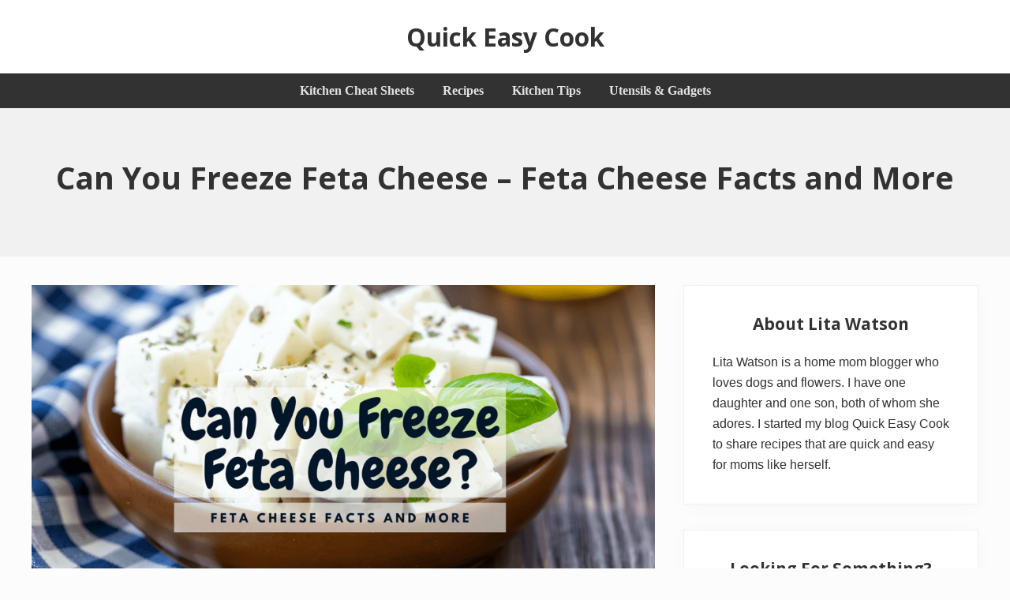

--- FILE ---
content_type: text/html; charset=UTF-8
request_url: https://www.quickeasycook.com/can-you-freeze-feta-cheese/
body_size: 16995
content:
<!DOCTYPE html>
<html lang="en-US">
<head >
<meta charset="UTF-8" />
<meta name="viewport" content="width=device-width, initial-scale=1" />
<meta name='robots' content='index, follow, max-image-preview:large, max-snippet:-1, max-video-preview:-1' />

	<!-- This site is optimized with the Yoast SEO Premium plugin v16.0.2 (Yoast SEO v19.1) - https://yoast.com/wordpress/plugins/seo/ -->
	<title>Can You Freeze Feta Cheese – Feta Cheese Facts and More</title>
	<meta name="description" content="Can You Freeze Feta Cheese? Quick answer: Yes. Feta cheese freezes well and can maintain its quality and texture even when frozen." />
	<link rel="canonical" href="https://www.quickeasycook.com/can-you-freeze-feta-cheese/" />
	<meta property="og:locale" content="en_US" />
	<meta property="og:type" content="article" />
	<meta property="og:title" content="Can You Freeze Feta Cheese – Feta Cheese Facts and More" />
	<meta property="og:description" content="Can You Freeze Feta Cheese? Quick answer: Yes. Feta cheese freezes well and can maintain its quality and texture even when frozen." />
	<meta property="og:url" content="https://www.quickeasycook.com/can-you-freeze-feta-cheese/" />
	<meta property="og:site_name" content="Quick Easy Cook" />
	<meta property="article:published_time" content="2017-08-31T13:00:39+00:00" />
	<meta property="article:modified_time" content="2019-03-08T01:53:41+00:00" />
	<meta property="og:image" content="https://www.quickeasycook.com/wp-content/uploads/2017/08/Can-You-Freeze-Feta-Cheese.png" />
	<meta property="og:image:width" content="1080" />
	<meta property="og:image:height" content="565" />
	<meta property="og:image:type" content="image/png" />
	<meta name="twitter:card" content="summary" />
	<meta name="twitter:label1" content="Written by" />
	<meta name="twitter:data1" content="Lita Watson" />
	<meta name="twitter:label2" content="Est. reading time" />
	<meta name="twitter:data2" content="8 minutes" />
	<script type="application/ld+json" class="yoast-schema-graph">{"@context":"https://schema.org","@graph":[{"@type":"WebSite","@id":"https://www.quickeasycook.com/#website","url":"https://www.quickeasycook.com/","name":"Quick Easy Cook","description":"Lita&#039;s Cooking Blog","potentialAction":[{"@type":"SearchAction","target":{"@type":"EntryPoint","urlTemplate":"https://www.quickeasycook.com/?s={search_term_string}"},"query-input":"required name=search_term_string"}],"inLanguage":"en-US"},{"@type":"ImageObject","inLanguage":"en-US","@id":"https://www.quickeasycook.com/can-you-freeze-feta-cheese/#primaryimage","url":"https://www.quickeasycook.com/wp-content/uploads/2017/08/Can-You-Freeze-Feta-Cheese.png","contentUrl":"https://www.quickeasycook.com/wp-content/uploads/2017/08/Can-You-Freeze-Feta-Cheese.png","width":1080,"height":565,"caption":"Can You Freeze Feta Cheese"},{"@type":"WebPage","@id":"https://www.quickeasycook.com/can-you-freeze-feta-cheese/#webpage","url":"https://www.quickeasycook.com/can-you-freeze-feta-cheese/","name":"Can You Freeze Feta Cheese – Feta Cheese Facts and More","isPartOf":{"@id":"https://www.quickeasycook.com/#website"},"primaryImageOfPage":{"@id":"https://www.quickeasycook.com/can-you-freeze-feta-cheese/#primaryimage"},"datePublished":"2017-08-31T13:00:39+00:00","dateModified":"2019-03-08T01:53:41+00:00","author":{"@id":"https://www.quickeasycook.com/#/schema/person/2e6409dbf07f734e2f9ef3abf130e70d"},"description":"Can You Freeze Feta Cheese? Quick answer: Yes. Feta cheese freezes well and can maintain its quality and texture even when frozen.","breadcrumb":{"@id":"https://www.quickeasycook.com/can-you-freeze-feta-cheese/#breadcrumb"},"inLanguage":"en-US","potentialAction":[{"@type":"ReadAction","target":["https://www.quickeasycook.com/can-you-freeze-feta-cheese/"]}]},{"@type":"BreadcrumbList","@id":"https://www.quickeasycook.com/can-you-freeze-feta-cheese/#breadcrumb","itemListElement":[{"@type":"ListItem","position":1,"name":"Home","item":"https://www.quickeasycook.com/"},{"@type":"ListItem","position":2,"name":"Can You Freeze Feta Cheese – Feta Cheese Facts and More"}]},{"@type":"Person","@id":"https://www.quickeasycook.com/#/schema/person/2e6409dbf07f734e2f9ef3abf130e70d","name":"Lita Watson","image":{"@type":"ImageObject","inLanguage":"en-US","@id":"https://www.quickeasycook.com/#/schema/person/image/","url":"https://secure.gravatar.com/avatar/375a6cb734160acd8e5e29564e41b90d?s=96&d=mm&r=g","contentUrl":"https://secure.gravatar.com/avatar/375a6cb734160acd8e5e29564e41b90d?s=96&d=mm&r=g","caption":"Lita Watson"},"description":"Hi there! I’m Lita, and I’m absolutely in love with cooking blogs. I’m a beginner in cooking and i try my best to make it quick and easy. Even though, it’s not always quick and easy to keep up with fancy dinners… so i keep learning and blogging about quick and easy ways to create delicious and yummy foods for my two kids and a wonderful husband.","sameAs":["http://quickeasycook.com"],"url":"https://www.quickeasycook.com/author/lita-watson/"}]}</script>
	<!-- / Yoast SEO Premium plugin. -->


<link rel='dns-prefetch' href='//fonts.googleapis.com' />
<link rel='dns-prefetch' href='//s.w.org' />
<script type="text/javascript">
window._wpemojiSettings = {"baseUrl":"https:\/\/s.w.org\/images\/core\/emoji\/14.0.0\/72x72\/","ext":".png","svgUrl":"https:\/\/s.w.org\/images\/core\/emoji\/14.0.0\/svg\/","svgExt":".svg","source":{"concatemoji":"https:\/\/www.quickeasycook.com\/wp-includes\/js\/wp-emoji-release.min.js?ver=6.0"}};
/*! This file is auto-generated */
!function(e,a,t){var n,r,o,i=a.createElement("canvas"),p=i.getContext&&i.getContext("2d");function s(e,t){var a=String.fromCharCode,e=(p.clearRect(0,0,i.width,i.height),p.fillText(a.apply(this,e),0,0),i.toDataURL());return p.clearRect(0,0,i.width,i.height),p.fillText(a.apply(this,t),0,0),e===i.toDataURL()}function c(e){var t=a.createElement("script");t.src=e,t.defer=t.type="text/javascript",a.getElementsByTagName("head")[0].appendChild(t)}for(o=Array("flag","emoji"),t.supports={everything:!0,everythingExceptFlag:!0},r=0;r<o.length;r++)t.supports[o[r]]=function(e){if(!p||!p.fillText)return!1;switch(p.textBaseline="top",p.font="600 32px Arial",e){case"flag":return s([127987,65039,8205,9895,65039],[127987,65039,8203,9895,65039])?!1:!s([55356,56826,55356,56819],[55356,56826,8203,55356,56819])&&!s([55356,57332,56128,56423,56128,56418,56128,56421,56128,56430,56128,56423,56128,56447],[55356,57332,8203,56128,56423,8203,56128,56418,8203,56128,56421,8203,56128,56430,8203,56128,56423,8203,56128,56447]);case"emoji":return!s([129777,127995,8205,129778,127999],[129777,127995,8203,129778,127999])}return!1}(o[r]),t.supports.everything=t.supports.everything&&t.supports[o[r]],"flag"!==o[r]&&(t.supports.everythingExceptFlag=t.supports.everythingExceptFlag&&t.supports[o[r]]);t.supports.everythingExceptFlag=t.supports.everythingExceptFlag&&!t.supports.flag,t.DOMReady=!1,t.readyCallback=function(){t.DOMReady=!0},t.supports.everything||(n=function(){t.readyCallback()},a.addEventListener?(a.addEventListener("DOMContentLoaded",n,!1),e.addEventListener("load",n,!1)):(e.attachEvent("onload",n),a.attachEvent("onreadystatechange",function(){"complete"===a.readyState&&t.readyCallback()})),(e=t.source||{}).concatemoji?c(e.concatemoji):e.wpemoji&&e.twemoji&&(c(e.twemoji),c(e.wpemoji)))}(window,document,window._wpemojiSettings);
</script>
<style type="text/css">
img.wp-smiley,
img.emoji {
	display: inline !important;
	border: none !important;
	box-shadow: none !important;
	height: 1em !important;
	width: 1em !important;
	margin: 0 0.07em !important;
	vertical-align: -0.1em !important;
	background: none !important;
	padding: 0 !important;
}
</style>
	<link rel='stylesheet' id='wp-block-library-css'  href='https://www.quickeasycook.com/wp-includes/css/dist/block-library/style.min.css?ver=6.0' type='text/css' media='all' />
<style id='global-styles-inline-css' type='text/css'>
body{--wp--preset--color--black: #000000;--wp--preset--color--cyan-bluish-gray: #abb8c3;--wp--preset--color--white: #ffffff;--wp--preset--color--pale-pink: #f78da7;--wp--preset--color--vivid-red: #cf2e2e;--wp--preset--color--luminous-vivid-orange: #ff6900;--wp--preset--color--luminous-vivid-amber: #fcb900;--wp--preset--color--light-green-cyan: #7bdcb5;--wp--preset--color--vivid-green-cyan: #00d084;--wp--preset--color--pale-cyan-blue: #8ed1fc;--wp--preset--color--vivid-cyan-blue: #0693e3;--wp--preset--color--vivid-purple: #9b51e0;--wp--preset--gradient--vivid-cyan-blue-to-vivid-purple: linear-gradient(135deg,rgba(6,147,227,1) 0%,rgb(155,81,224) 100%);--wp--preset--gradient--light-green-cyan-to-vivid-green-cyan: linear-gradient(135deg,rgb(122,220,180) 0%,rgb(0,208,130) 100%);--wp--preset--gradient--luminous-vivid-amber-to-luminous-vivid-orange: linear-gradient(135deg,rgba(252,185,0,1) 0%,rgba(255,105,0,1) 100%);--wp--preset--gradient--luminous-vivid-orange-to-vivid-red: linear-gradient(135deg,rgba(255,105,0,1) 0%,rgb(207,46,46) 100%);--wp--preset--gradient--very-light-gray-to-cyan-bluish-gray: linear-gradient(135deg,rgb(238,238,238) 0%,rgb(169,184,195) 100%);--wp--preset--gradient--cool-to-warm-spectrum: linear-gradient(135deg,rgb(74,234,220) 0%,rgb(151,120,209) 20%,rgb(207,42,186) 40%,rgb(238,44,130) 60%,rgb(251,105,98) 80%,rgb(254,248,76) 100%);--wp--preset--gradient--blush-light-purple: linear-gradient(135deg,rgb(255,206,236) 0%,rgb(152,150,240) 100%);--wp--preset--gradient--blush-bordeaux: linear-gradient(135deg,rgb(254,205,165) 0%,rgb(254,45,45) 50%,rgb(107,0,62) 100%);--wp--preset--gradient--luminous-dusk: linear-gradient(135deg,rgb(255,203,112) 0%,rgb(199,81,192) 50%,rgb(65,88,208) 100%);--wp--preset--gradient--pale-ocean: linear-gradient(135deg,rgb(255,245,203) 0%,rgb(182,227,212) 50%,rgb(51,167,181) 100%);--wp--preset--gradient--electric-grass: linear-gradient(135deg,rgb(202,248,128) 0%,rgb(113,206,126) 100%);--wp--preset--gradient--midnight: linear-gradient(135deg,rgb(2,3,129) 0%,rgb(40,116,252) 100%);--wp--preset--duotone--dark-grayscale: url('#wp-duotone-dark-grayscale');--wp--preset--duotone--grayscale: url('#wp-duotone-grayscale');--wp--preset--duotone--purple-yellow: url('#wp-duotone-purple-yellow');--wp--preset--duotone--blue-red: url('#wp-duotone-blue-red');--wp--preset--duotone--midnight: url('#wp-duotone-midnight');--wp--preset--duotone--magenta-yellow: url('#wp-duotone-magenta-yellow');--wp--preset--duotone--purple-green: url('#wp-duotone-purple-green');--wp--preset--duotone--blue-orange: url('#wp-duotone-blue-orange');--wp--preset--font-size--small: 13px;--wp--preset--font-size--medium: 20px;--wp--preset--font-size--large: 36px;--wp--preset--font-size--x-large: 42px;}.has-black-color{color: var(--wp--preset--color--black) !important;}.has-cyan-bluish-gray-color{color: var(--wp--preset--color--cyan-bluish-gray) !important;}.has-white-color{color: var(--wp--preset--color--white) !important;}.has-pale-pink-color{color: var(--wp--preset--color--pale-pink) !important;}.has-vivid-red-color{color: var(--wp--preset--color--vivid-red) !important;}.has-luminous-vivid-orange-color{color: var(--wp--preset--color--luminous-vivid-orange) !important;}.has-luminous-vivid-amber-color{color: var(--wp--preset--color--luminous-vivid-amber) !important;}.has-light-green-cyan-color{color: var(--wp--preset--color--light-green-cyan) !important;}.has-vivid-green-cyan-color{color: var(--wp--preset--color--vivid-green-cyan) !important;}.has-pale-cyan-blue-color{color: var(--wp--preset--color--pale-cyan-blue) !important;}.has-vivid-cyan-blue-color{color: var(--wp--preset--color--vivid-cyan-blue) !important;}.has-vivid-purple-color{color: var(--wp--preset--color--vivid-purple) !important;}.has-black-background-color{background-color: var(--wp--preset--color--black) !important;}.has-cyan-bluish-gray-background-color{background-color: var(--wp--preset--color--cyan-bluish-gray) !important;}.has-white-background-color{background-color: var(--wp--preset--color--white) !important;}.has-pale-pink-background-color{background-color: var(--wp--preset--color--pale-pink) !important;}.has-vivid-red-background-color{background-color: var(--wp--preset--color--vivid-red) !important;}.has-luminous-vivid-orange-background-color{background-color: var(--wp--preset--color--luminous-vivid-orange) !important;}.has-luminous-vivid-amber-background-color{background-color: var(--wp--preset--color--luminous-vivid-amber) !important;}.has-light-green-cyan-background-color{background-color: var(--wp--preset--color--light-green-cyan) !important;}.has-vivid-green-cyan-background-color{background-color: var(--wp--preset--color--vivid-green-cyan) !important;}.has-pale-cyan-blue-background-color{background-color: var(--wp--preset--color--pale-cyan-blue) !important;}.has-vivid-cyan-blue-background-color{background-color: var(--wp--preset--color--vivid-cyan-blue) !important;}.has-vivid-purple-background-color{background-color: var(--wp--preset--color--vivid-purple) !important;}.has-black-border-color{border-color: var(--wp--preset--color--black) !important;}.has-cyan-bluish-gray-border-color{border-color: var(--wp--preset--color--cyan-bluish-gray) !important;}.has-white-border-color{border-color: var(--wp--preset--color--white) !important;}.has-pale-pink-border-color{border-color: var(--wp--preset--color--pale-pink) !important;}.has-vivid-red-border-color{border-color: var(--wp--preset--color--vivid-red) !important;}.has-luminous-vivid-orange-border-color{border-color: var(--wp--preset--color--luminous-vivid-orange) !important;}.has-luminous-vivid-amber-border-color{border-color: var(--wp--preset--color--luminous-vivid-amber) !important;}.has-light-green-cyan-border-color{border-color: var(--wp--preset--color--light-green-cyan) !important;}.has-vivid-green-cyan-border-color{border-color: var(--wp--preset--color--vivid-green-cyan) !important;}.has-pale-cyan-blue-border-color{border-color: var(--wp--preset--color--pale-cyan-blue) !important;}.has-vivid-cyan-blue-border-color{border-color: var(--wp--preset--color--vivid-cyan-blue) !important;}.has-vivid-purple-border-color{border-color: var(--wp--preset--color--vivid-purple) !important;}.has-vivid-cyan-blue-to-vivid-purple-gradient-background{background: var(--wp--preset--gradient--vivid-cyan-blue-to-vivid-purple) !important;}.has-light-green-cyan-to-vivid-green-cyan-gradient-background{background: var(--wp--preset--gradient--light-green-cyan-to-vivid-green-cyan) !important;}.has-luminous-vivid-amber-to-luminous-vivid-orange-gradient-background{background: var(--wp--preset--gradient--luminous-vivid-amber-to-luminous-vivid-orange) !important;}.has-luminous-vivid-orange-to-vivid-red-gradient-background{background: var(--wp--preset--gradient--luminous-vivid-orange-to-vivid-red) !important;}.has-very-light-gray-to-cyan-bluish-gray-gradient-background{background: var(--wp--preset--gradient--very-light-gray-to-cyan-bluish-gray) !important;}.has-cool-to-warm-spectrum-gradient-background{background: var(--wp--preset--gradient--cool-to-warm-spectrum) !important;}.has-blush-light-purple-gradient-background{background: var(--wp--preset--gradient--blush-light-purple) !important;}.has-blush-bordeaux-gradient-background{background: var(--wp--preset--gradient--blush-bordeaux) !important;}.has-luminous-dusk-gradient-background{background: var(--wp--preset--gradient--luminous-dusk) !important;}.has-pale-ocean-gradient-background{background: var(--wp--preset--gradient--pale-ocean) !important;}.has-electric-grass-gradient-background{background: var(--wp--preset--gradient--electric-grass) !important;}.has-midnight-gradient-background{background: var(--wp--preset--gradient--midnight) !important;}.has-small-font-size{font-size: var(--wp--preset--font-size--small) !important;}.has-medium-font-size{font-size: var(--wp--preset--font-size--medium) !important;}.has-large-font-size{font-size: var(--wp--preset--font-size--large) !important;}.has-x-large-font-size{font-size: var(--wp--preset--font-size--x-large) !important;}
</style>
<link rel='stylesheet' id='contact-form-7-css'  href='https://www.quickeasycook.com/wp-content/plugins/contact-form-7/includes/css/styles.css?ver=5.5.6.1' type='text/css' media='all' />
<link rel='stylesheet' id='tve_style_family_tve_flt-css'  href='https://www.quickeasycook.com/wp-content/plugins/thrive-visual-editor/editor/css/thrive_flat.css?ver=3.3.3' type='text/css' media='all' />
<link rel='stylesheet' id='maitheme-google-fonts-css'  href='//fonts.googleapis.com/css?family=Muli%3A200%2C200i%7COpen+Sans%3A300%2C300i%2C400%2C400i%2C700%2C700i%7CPlayfair+Display%3A700%2C700i&#038;ver=1.3.0' type='text/css' media='all' />
<link rel='stylesheet' id='mai-theme-engine-css'  href='https://www.quickeasycook.com/wp-content/plugins/mai-theme-engine/assets/css/mai-theme.min.css?ver=1.13.1' type='text/css' media='all' />
<link rel='stylesheet' id='flexington-css'  href='https://www.quickeasycook.com/wp-content/plugins/mai-theme-engine/assets/css/flexington.min.css?ver=2.5.0' type='text/css' media='all' />
<link rel='stylesheet' id='mai-lifestyle-pro-css'  href='https://www.quickeasycook.com/wp-content/themes/mai-lifestyle-pro/style.css?ver=1.3.0.4220210059' type='text/css' media='all' />
<script type='text/javascript' src='https://www.quickeasycook.com/wp-includes/js/jquery/jquery.min.js?ver=3.6.0' id='jquery-core-js'></script>
<script type='text/javascript' src='https://www.quickeasycook.com/wp-includes/js/jquery/jquery-migrate.min.js?ver=3.3.2' id='jquery-migrate-js'></script>
<script type='text/javascript' src='https://www.quickeasycook.com/wp-includes/js/imagesloaded.min.js?ver=4.1.4' id='imagesloaded-js'></script>
<script type='text/javascript' src='https://www.quickeasycook.com/wp-includes/js/masonry.min.js?ver=4.2.2' id='masonry-js'></script>
<script type='text/javascript' src='https://www.quickeasycook.com/wp-includes/js/jquery/jquery.masonry.min.js?ver=3.1.2b' id='jquery-masonry-js'></script>
<script type='text/javascript' id='tve_frontend-js-extra'>
/* <![CDATA[ */
var tve_frontend_options = {"ajaxurl":"https:\/\/www.quickeasycook.com\/wp-admin\/admin-ajax.php","is_editor_page":"","page_events":[],"is_single":"1","social_fb_app_id":"","dash_url":"https:\/\/www.quickeasycook.com\/wp-content\/plugins\/thrive-visual-editor\/thrive-dashboard","queried_object":{"ID":11647,"post_author":"1"},"translations":{"Copy":"Copy","empty_username":"ERROR: The username field is empty.","empty_password":"ERROR: The password field is empty.","empty_login":"ERROR: Enter a username or email address.","min_chars":"At least %s characters are needed","no_headings":"No headings found","registration_err":{"required_field":"<strong>Error<\/strong>: This field is required","required_email":"<strong>Error<\/strong>: Please type your email address.","invalid_email":"<strong>Error<\/strong>: The email address isn&#8217;t correct.","passwordmismatch":"<strong>Error<\/strong>: Password mismatch"}},"routes":{"posts":"https:\/\/www.quickeasycook.com\/wp-json\/tcb\/v1\/posts"},"nonce":"d8082d4a78","allow_video_src":"","post_request_data":[],"ip":"18.224.139.96","current_user":[],"post_id":"11647","post_title":"Can You Freeze Feta Cheese \u2013 Feta Cheese Facts and More","post_type":"post","post_url":"https:\/\/www.quickeasycook.com\/can-you-freeze-feta-cheese\/","is_lp":""};
/* ]]> */
</script>
<script type='text/javascript' src='https://www.quickeasycook.com/wp-content/plugins/thrive-visual-editor/editor/js/dist/modules/general.min.js?ver=3.3.3' id='tve_frontend-js'></script>
<script type='text/javascript' src='https://www.quickeasycook.com/wp-includes/js/plupload/moxie.min.js?ver=1.3.5' id='moxiejs-js'></script>
<link rel="https://api.w.org/" href="https://www.quickeasycook.com/wp-json/" /><link rel="alternate" type="application/json" href="https://www.quickeasycook.com/wp-json/wp/v2/posts/11647" /><link rel="alternate" type="application/json+oembed" href="https://www.quickeasycook.com/wp-json/oembed/1.0/embed?url=https%3A%2F%2Fwww.quickeasycook.com%2Fcan-you-freeze-feta-cheese%2F" />
<link rel="alternate" type="text/xml+oembed" href="https://www.quickeasycook.com/wp-json/oembed/1.0/embed?url=https%3A%2F%2Fwww.quickeasycook.com%2Fcan-you-freeze-feta-cheese%2F&#038;format=xml" />
<style type="text/css">:not(#tve) .ttfm1{font-family: 'Amatic SC' !important;font-weight: 700 !important;}.ttfm1 input, .ttfm1 select, .ttfm1 textarea, .ttfm1 button {font-family: 'Amatic SC' !important;font-weight: 700 !important;}:not(#tve) .ttfm2{font-family: 'Brawler' !important;font-weight: 400 !important;}.ttfm2 input, .ttfm2 select, .ttfm2 textarea, .ttfm2 button {font-family: 'Brawler' !important;font-weight: 400 !important;}</style><style type="text/css" id="tve_global_variables">:root{--tcb-background-author-image:url(https://secure.gravatar.com/avatar/375a6cb734160acd8e5e29564e41b90d?s=256&d=mm&r=g);--tcb-background-user-image:url();--tcb-background-featured-image-thumbnail:url(https://www.quickeasycook.com/wp-content/uploads/2017/08/Can-You-Freeze-Feta-Cheese.png);}</style><link rel="pingback" href="https://www.quickeasycook.com/xmlrpc.php" />
<style>
	:root {
		--header-spacer: 0;
		--text-title: 100%;
		--logo-width: 180px;
		--logo-shrink-width: 125px;
		--logo-margin-top: 24px;
		--logo-margin-bottom: 24px;
	}
	.site-title.has-text-title a {
		font-size: var(--text-title);
	}
	@media only screen and (min-width: 769px) {
		.site-title a {
			margin-top: var(--logo-margin-top);
			margin-bottom: var(--logo-margin-bottom);
		}
		.custom-logo-link {
			max-width: var(--logo-width);
		}
	}
	@media only screen and (max-width: 768px) {
		.site-title a {
			margin-top: 4px;
			margin-bottom: 4px;
		}
		.custom-logo-link {
			max-width: var(--logo-shrink-width);
		}
	}
	</style><style>
	@media only screen and (max-width: 768px) {
		.header-before,
		.header-left,
		.header-right,
		.nav-primary,
		.nav-secondary {
			display: none;
		}
		.mai-toggle {
			display: block;
		}
	}
	</style><style type="text/css" id="thrive-default-styles"></style><link rel="icon" href="https://www.quickeasycook.com/wp-content/uploads/2016/11/cropped-QuickEasyCook-e1479728698777-32x32.jpg" sizes="32x32" />
<link rel="icon" href="https://www.quickeasycook.com/wp-content/uploads/2016/11/cropped-QuickEasyCook-e1479728698777-192x192.jpg" sizes="192x192" />
<link rel="apple-touch-icon" href="https://www.quickeasycook.com/wp-content/uploads/2016/11/cropped-QuickEasyCook-e1479728698777-180x180.jpg" />
<meta name="msapplication-TileImage" content="https://www.quickeasycook.com/wp-content/uploads/2016/11/cropped-QuickEasyCook-e1479728698777-270x270.jpg" />
			<style class="tve_custom_style">@media (min-width:300px){[data-css="tve-u-15e3bc9d40a"]{background-image:none !important;}}</style> 			</head>
<body class="post-template-default single single-post postid-11647 single-format-standard header-full-width content-sidebar genesis-breadcrumbs-hidden genesis-footer-widgets-hidden has-standard-menu singular no-js has-banner-area text-md has-sidebar has-one-sidebar"><svg xmlns="http://www.w3.org/2000/svg" viewBox="0 0 0 0" width="0" height="0" focusable="false" role="none" style="visibility: hidden; position: absolute; left: -9999px; overflow: hidden;" ><defs><filter id="wp-duotone-dark-grayscale"><feColorMatrix color-interpolation-filters="sRGB" type="matrix" values=" .299 .587 .114 0 0 .299 .587 .114 0 0 .299 .587 .114 0 0 .299 .587 .114 0 0 " /><feComponentTransfer color-interpolation-filters="sRGB" ><feFuncR type="table" tableValues="0 0.49803921568627" /><feFuncG type="table" tableValues="0 0.49803921568627" /><feFuncB type="table" tableValues="0 0.49803921568627" /><feFuncA type="table" tableValues="1 1" /></feComponentTransfer><feComposite in2="SourceGraphic" operator="in" /></filter></defs></svg><svg xmlns="http://www.w3.org/2000/svg" viewBox="0 0 0 0" width="0" height="0" focusable="false" role="none" style="visibility: hidden; position: absolute; left: -9999px; overflow: hidden;" ><defs><filter id="wp-duotone-grayscale"><feColorMatrix color-interpolation-filters="sRGB" type="matrix" values=" .299 .587 .114 0 0 .299 .587 .114 0 0 .299 .587 .114 0 0 .299 .587 .114 0 0 " /><feComponentTransfer color-interpolation-filters="sRGB" ><feFuncR type="table" tableValues="0 1" /><feFuncG type="table" tableValues="0 1" /><feFuncB type="table" tableValues="0 1" /><feFuncA type="table" tableValues="1 1" /></feComponentTransfer><feComposite in2="SourceGraphic" operator="in" /></filter></defs></svg><svg xmlns="http://www.w3.org/2000/svg" viewBox="0 0 0 0" width="0" height="0" focusable="false" role="none" style="visibility: hidden; position: absolute; left: -9999px; overflow: hidden;" ><defs><filter id="wp-duotone-purple-yellow"><feColorMatrix color-interpolation-filters="sRGB" type="matrix" values=" .299 .587 .114 0 0 .299 .587 .114 0 0 .299 .587 .114 0 0 .299 .587 .114 0 0 " /><feComponentTransfer color-interpolation-filters="sRGB" ><feFuncR type="table" tableValues="0.54901960784314 0.98823529411765" /><feFuncG type="table" tableValues="0 1" /><feFuncB type="table" tableValues="0.71764705882353 0.25490196078431" /><feFuncA type="table" tableValues="1 1" /></feComponentTransfer><feComposite in2="SourceGraphic" operator="in" /></filter></defs></svg><svg xmlns="http://www.w3.org/2000/svg" viewBox="0 0 0 0" width="0" height="0" focusable="false" role="none" style="visibility: hidden; position: absolute; left: -9999px; overflow: hidden;" ><defs><filter id="wp-duotone-blue-red"><feColorMatrix color-interpolation-filters="sRGB" type="matrix" values=" .299 .587 .114 0 0 .299 .587 .114 0 0 .299 .587 .114 0 0 .299 .587 .114 0 0 " /><feComponentTransfer color-interpolation-filters="sRGB" ><feFuncR type="table" tableValues="0 1" /><feFuncG type="table" tableValues="0 0.27843137254902" /><feFuncB type="table" tableValues="0.5921568627451 0.27843137254902" /><feFuncA type="table" tableValues="1 1" /></feComponentTransfer><feComposite in2="SourceGraphic" operator="in" /></filter></defs></svg><svg xmlns="http://www.w3.org/2000/svg" viewBox="0 0 0 0" width="0" height="0" focusable="false" role="none" style="visibility: hidden; position: absolute; left: -9999px; overflow: hidden;" ><defs><filter id="wp-duotone-midnight"><feColorMatrix color-interpolation-filters="sRGB" type="matrix" values=" .299 .587 .114 0 0 .299 .587 .114 0 0 .299 .587 .114 0 0 .299 .587 .114 0 0 " /><feComponentTransfer color-interpolation-filters="sRGB" ><feFuncR type="table" tableValues="0 0" /><feFuncG type="table" tableValues="0 0.64705882352941" /><feFuncB type="table" tableValues="0 1" /><feFuncA type="table" tableValues="1 1" /></feComponentTransfer><feComposite in2="SourceGraphic" operator="in" /></filter></defs></svg><svg xmlns="http://www.w3.org/2000/svg" viewBox="0 0 0 0" width="0" height="0" focusable="false" role="none" style="visibility: hidden; position: absolute; left: -9999px; overflow: hidden;" ><defs><filter id="wp-duotone-magenta-yellow"><feColorMatrix color-interpolation-filters="sRGB" type="matrix" values=" .299 .587 .114 0 0 .299 .587 .114 0 0 .299 .587 .114 0 0 .299 .587 .114 0 0 " /><feComponentTransfer color-interpolation-filters="sRGB" ><feFuncR type="table" tableValues="0.78039215686275 1" /><feFuncG type="table" tableValues="0 0.94901960784314" /><feFuncB type="table" tableValues="0.35294117647059 0.47058823529412" /><feFuncA type="table" tableValues="1 1" /></feComponentTransfer><feComposite in2="SourceGraphic" operator="in" /></filter></defs></svg><svg xmlns="http://www.w3.org/2000/svg" viewBox="0 0 0 0" width="0" height="0" focusable="false" role="none" style="visibility: hidden; position: absolute; left: -9999px; overflow: hidden;" ><defs><filter id="wp-duotone-purple-green"><feColorMatrix color-interpolation-filters="sRGB" type="matrix" values=" .299 .587 .114 0 0 .299 .587 .114 0 0 .299 .587 .114 0 0 .299 .587 .114 0 0 " /><feComponentTransfer color-interpolation-filters="sRGB" ><feFuncR type="table" tableValues="0.65098039215686 0.40392156862745" /><feFuncG type="table" tableValues="0 1" /><feFuncB type="table" tableValues="0.44705882352941 0.4" /><feFuncA type="table" tableValues="1 1" /></feComponentTransfer><feComposite in2="SourceGraphic" operator="in" /></filter></defs></svg><svg xmlns="http://www.w3.org/2000/svg" viewBox="0 0 0 0" width="0" height="0" focusable="false" role="none" style="visibility: hidden; position: absolute; left: -9999px; overflow: hidden;" ><defs><filter id="wp-duotone-blue-orange"><feColorMatrix color-interpolation-filters="sRGB" type="matrix" values=" .299 .587 .114 0 0 .299 .587 .114 0 0 .299 .587 .114 0 0 .299 .587 .114 0 0 " /><feComponentTransfer color-interpolation-filters="sRGB" ><feFuncR type="table" tableValues="0.098039215686275 1" /><feFuncG type="table" tableValues="0 0.66274509803922" /><feFuncB type="table" tableValues="0.84705882352941 0.41960784313725" /><feFuncA type="table" tableValues="1 1" /></feComponentTransfer><feComposite in2="SourceGraphic" operator="in" /></filter></defs></svg>	<script>
		//<![CDATA[
		( function() {
			var c = document.body.classList;
			c.remove( 'no-js' );
			c.add( 'js' );
		})();
		//]]>
	</script>
	<div class="site-container"><ul class="genesis-skip-link"><li><a href="#mai-toggle" class="screen-reader-shortcut"> Menu</a></li><li><a href="#genesis-nav-primary" class="screen-reader-shortcut"> Skip to primary navigation</a></li><li><a href="#genesis-nav-secondary" class="screen-reader-shortcut"> Skip to secondary navigation</a></li><li><a href="#genesis-content" class="screen-reader-shortcut"> Skip to main content</a></li><li><a href="#genesis-sidebar-primary" class="screen-reader-shortcut"> Skip to primary sidebar</a></li></ul><span id="header-trigger-wrap"><span id="header-trigger"></span></span><header class="site-header no-header-content"><div class="wrap"><div class="site-header-row row middle-xs between-xs around-md"><div class="title-area col col-xs-auto center-xs"><p class="site-title has-text-title"><a href="https://www.quickeasycook.com/">Quick Easy Cook</a></p><p class="site-description screen-reader-text">Lita&#039;s Cooking Blog</p></div></div><div id="mai-menu" class="mai-menu"><div class="mai-menu-outer"><div class="mai-menu-inner"><form class="search-form" method="get" action="https://www.quickeasycook.com/" role="search"><label class="search-form-label screen-reader-text" for="searchform-2">Search this website</label><input class="search-form-input" type="search" name="s" id="searchform-2" placeholder="Search this website"><input class="search-form-submit" type="submit" value="Search"><meta content="https://www.quickeasycook.com/?s={s}"></form><div class="menu-top-container"><ul id="menu-top" class="menu"><li id="menu-item-13309" class="ttfm1 menu-item menu-item-type-post_type menu-item-object-post menu-item-13309"><a href="https://www.quickeasycook.com/kitchen-cheat-sheets/">Kitchen Cheat Sheets</a></li>
<li id="menu-item-13428" class="ttfm1 menu-item menu-item-type-taxonomy menu-item-object-category menu-item-13428"><a href="https://www.quickeasycook.com/category/recipes/">Recipes</a></li>
<li id="menu-item-13426" class="ttfm1 menu-item menu-item-type-taxonomy menu-item-object-category current-post-ancestor current-menu-parent current-post-parent menu-item-13426"><a href="https://www.quickeasycook.com/category/kitchen/">Kitchen Tips</a></li>
<li id="menu-item-13427" class="ttfm1 menu-item menu-item-type-taxonomy menu-item-object-category menu-item-13427"><a href="https://www.quickeasycook.com/category/reviews/">Utensils &#038; Gadgets</a></li>
</ul></div><div class="menu-bottom-container"><ul id="menu-bottom" class="menu"><li id="menu-item-13628" class="menu-item menu-item-type-post_type menu-item-object-page menu-item-13628"><a href="https://www.quickeasycook.com/about-us/">About QuickEasyCook</a></li>
<li id="menu-item-13487" class="menu-item menu-item-type-post_type menu-item-object-page menu-item-13487"><a href="https://www.quickeasycook.com/contact/">Contact</a></li>
<li id="menu-item-13488" class="menu-item menu-item-type-post_type menu-item-object-page menu-item-13488"><a href="https://www.quickeasycook.com/affiliate-disclosure/">Affiliate Disclosure</a></li>
<li id="menu-item-13482" class="menu-item menu-item-type-post_type menu-item-object-page menu-item-13482"><a href="https://www.quickeasycook.com/privacy-policy-disclaimer/">Privacy Policy &#038; Disclaimer</a></li>
<li id="menu-item-13493" class="menu-item menu-item-type-post_type menu-item-object-page menu-item-13493"><a href="https://www.quickeasycook.com/terms-of-services/">Terms of Services</a></li>
</ul></div></div></div></div></div></header><nav class="nav-primary" aria-label="Main" id="genesis-nav-primary"><div class="wrap"><ul id="menu-top-1" class="menu genesis-nav-menu menu-primary js-superfish"><li class="ttfm1 menu-item menu-item-type-post_type menu-item-object-post menu-item-13309"><a href="https://www.quickeasycook.com/kitchen-cheat-sheets/"><span >Kitchen Cheat Sheets</span></a></li>
<li class="ttfm1 menu-item menu-item-type-taxonomy menu-item-object-category menu-item-13428"><a href="https://www.quickeasycook.com/category/recipes/"><span >Recipes</span></a></li>
<li class="ttfm1 menu-item menu-item-type-taxonomy menu-item-object-category current-post-ancestor current-menu-parent current-post-parent menu-item-13426"><a href="https://www.quickeasycook.com/category/kitchen/"><span >Kitchen Tips</span></a></li>
<li class="ttfm1 menu-item menu-item-type-taxonomy menu-item-object-category menu-item-13427"><a href="https://www.quickeasycook.com/category/reviews/"><span >Utensils &#038; Gadgets</span></a></li>
</ul></div></nav><section class="section banner-area width-full" style="background-color: #f1f1f1;"><div class="wrap height-md center-xs text-xs-center text-lg"><div class="section-content width-auto"><h1 class="banner-title">Can You Freeze Feta Cheese – Feta Cheese Facts and More</h1>
</div></div></section><div class="site-inner"><div class="content-sidebar-wrap has-boxed-children"><main class="content" id="genesis-content"><div class="featured-image"><picture><source srcset="https://www.quickeasycook.com/wp-content/uploads/2017/08/Can-You-Freeze-Feta-Cheese.png" media="(max-width: 260px)"><source srcset="https://www.quickeasycook.com/wp-content/uploads/2017/08/Can-You-Freeze-Feta-Cheese.png" media="(max-width: 350px)"><source srcset="https://www.quickeasycook.com/wp-content/uploads/2017/08/Can-You-Freeze-Feta-Cheese.png" media="(max-width: 550px)"><img width="800" height="419" src="https://www.quickeasycook.com/wp-content/uploads/2017/08/Can-You-Freeze-Feta-Cheese.png" class="wp-post-image" alt="Can You Freeze Feta Cheese" loading="lazy" srcset="https://www.quickeasycook.com/wp-content/uploads/2017/08/Can-You-Freeze-Feta-Cheese.png 1080w, https://www.quickeasycook.com/wp-content/uploads/2017/08/Can-You-Freeze-Feta-Cheese-150x79.png 150w, https://www.quickeasycook.com/wp-content/uploads/2017/08/Can-You-Freeze-Feta-Cheese-300x157.png 300w, https://www.quickeasycook.com/wp-content/uploads/2017/08/Can-You-Freeze-Feta-Cheese-768x402.png 768w, https://www.quickeasycook.com/wp-content/uploads/2017/08/Can-You-Freeze-Feta-Cheese-65x34.png 65w, https://www.quickeasycook.com/wp-content/uploads/2017/08/Can-You-Freeze-Feta-Cheese-220x115.png 220w, https://www.quickeasycook.com/wp-content/uploads/2017/08/Can-You-Freeze-Feta-Cheese-191x100.png 191w, https://www.quickeasycook.com/wp-content/uploads/2017/08/Can-You-Freeze-Feta-Cheese-358x187.png 358w, https://www.quickeasycook.com/wp-content/uploads/2017/08/Can-You-Freeze-Feta-Cheese-729x382.png 729w" sizes="(max-width: 800px) 100vw, 800px" srcset="https://www.quickeasycook.com/wp-content/uploads/2017/08/Can-You-Freeze-Feta-Cheese.png 1080w, https://www.quickeasycook.com/wp-content/uploads/2017/08/Can-You-Freeze-Feta-Cheese-150x79.png 150w, https://www.quickeasycook.com/wp-content/uploads/2017/08/Can-You-Freeze-Feta-Cheese-300x157.png 300w, https://www.quickeasycook.com/wp-content/uploads/2017/08/Can-You-Freeze-Feta-Cheese-768x402.png 768w, https://www.quickeasycook.com/wp-content/uploads/2017/08/Can-You-Freeze-Feta-Cheese-65x34.png 65w, https://www.quickeasycook.com/wp-content/uploads/2017/08/Can-You-Freeze-Feta-Cheese-220x115.png 220w, https://www.quickeasycook.com/wp-content/uploads/2017/08/Can-You-Freeze-Feta-Cheese-191x100.png 191w, https://www.quickeasycook.com/wp-content/uploads/2017/08/Can-You-Freeze-Feta-Cheese-358x187.png 358w, https://www.quickeasycook.com/wp-content/uploads/2017/08/Can-You-Freeze-Feta-Cheese-729x382.png 729w" /></picture></div><article class="post-11647 post type-post status-publish format-standard has-post-thumbnail category-kitchen tag-can-you-freeze-cooked-feta-cheese tag-can-you-freeze-goat-cheese-crumbles tag-freezing-goats-cheese tag-how-long-will-feta-last-in-the-fridge tag-how-to-know-if-feta-is-off tag-how-to-tell-if-crumbled-feta-cheese-is-bad tag-preserving-feta-cheese-in-olive-oil tag-storing-feta-cheese entry boxed" aria-label="Can You Freeze Feta Cheese – Feta Cheese Facts and More"><header class="entry-header"></header><div class="entry-content"><div id="tve_flt" class="tve_flt tcb-style-wrap"><div id="tve_editor" class="tve_shortcode_editor tar-main-content" data-post-id="11647"><div class="thrv_wrapper thrv_text_element tve_empty_dropzone"><p>Originating from Greece, Feta cheese is a type of curd white cheese that usually comes in a block form. It&#x2019;s either sourced from sheep&#x2019;s milk or a combination of sheep and goat&#x2019;s milk (usually unpasteurized).</p><!-- Ezoic - wp_under_page_title - under_page_title --><div id="ezoic-pub-ad-placeholder-147" data-inserter-version="2"></div><!-- End Ezoic - wp_under_page_title - under_page_title --><p>To tell it apart from other cheeses, know that it has a crumbly, grainy texture. There are also some variations in its production &#x2013; so, you will find soft varieties as well as semi-hard ones.</p><p>Feta cheese is a versatile type of cheese &#x2013; that&#x2019;s why many people love it. You can use Feta in pizzas, sandwiches, omelets, salads, and more.</p><!-- Ezoic - wp_under_first_paragraph - under_first_paragraph --><div id="ezoic-pub-ad-placeholder-155" data-inserter-version="2"></div><!-- End Ezoic - wp_under_first_paragraph - under_first_paragraph --></div><p class="tve_more_tag" id="more-11647"><span class="tve_no_edit">More...</span></p><div class="thrv_wrapper thrv_contents_table tve_ct tve_clearfix tve_green tve_p_center tve_update_contents_table" data-tve-style="1" data-columns="2" data-headers="h2,h3" style="">
<div class="tve_contents_table tve_clearfix">
<span class="tve_ct_title">Quick Navigation</span>
<div class="tve_ct_content tve_clearfix"><div class="ct_column sep" style="width: 50%; min-height: 168px;"><div class="tve_ct_level0"><a href="#tab-con-1">Can You Freeze Feta Cheese?</a></div><div class="tve_ct_level0"><a href="#tab-con-2">What Feta Cheese Tastes Like</a></div><div class="tve_ct_level0"><a href="#tab-con-3">Feta Cheese Texture</a></div><div class="tve_ct_level0"><a href="#tab-con-4">How to Freeze Feta Cheese</a></div><div class="tve_ct_level0"><a href="#tab-con-5">How to Thaw Frozen Feta Cheese</a></div></div><div class="ct_column" style="width: 50%; min-height: 168px;"><div class="tve_ct_level0"><a href="#tab-con-6">Signs that Feta Cheese is Still Good After Freezing</a></div><div class="tve_ct_level0"><a href="#tab-con-7">&#x200B;Feta Cheese Tips</a></div><div class="tve_ct_level0"><a href="#tab-con-8">Benefits of Eating Feta Cheese</a></div><div class="tve_ct_level0"><a href="#tab-con-9">When is Feta Cheese Bad for You?</a></div><div class="tve_ct_level0"><a href="#tab-con-10">Closing Notes from a Cheese Lover to a Fellow Cheese Lover</a></div></div></div>
</div>
</div><div class="thrv_wrapper thrv_heading" data-tag="h2"><h2 class="" style="" id="tab-con-1">Can You Freeze Feta Cheese?</h2></div><div style="width: 1040px;" class="thrv_wrapper tve_image_caption img_style_caption_overlay tve_empty_dropzone"><span class="tve_image_frame"><img class="tve_image" alt="Feta Cheese" style="width: 1040px;" src="//www.quickeasycook.com/wp-content/uploads/2017/08/iStock_585329472.jpg" data-attachment-id="11660" width="1040" height="694"></span><p class="wp-caption-text">Feta Cheese</p></div><div class="thrv_wrapper thrv_text_element tve_empty_dropzone"><p>Quick answer: Yes. The truth is &#x2013; Feta cheese freezes well and can maintain its quality and texture even when frozen.</p><!-- Ezoic - wp_under_second_paragraph - under_second_paragraph --><div id="ezoic-pub-ad-placeholder-156" data-inserter-version="2"></div><!-- End Ezoic - wp_under_second_paragraph - under_second_paragraph --><p>Whatever your reason is for wanting to freeze Feta cheese, know that it comes with some dos and don&#x2019;ts. Surely, you&#x2019;d want to freeze it properly in order to come back to a delicious and high-quality Feta that&#x2019;s still safe (and enjoyable) to eat.</p><p>Don&#x2019;t worry, I will cover everything you need to know about freezing Feta in this article.</p><p>You May Be Interested: <a class="" href="https://www.quickeasycook.com/can-you-freeze-ricotta-cheese/" target="_blank">Guide To Freezing Your Ricotta Cheese</a></p></div><div class="thrv_wrapper thrv-columns"><div class="tcb-flex-row tcb--cols--2"><div class="tcb-flex-col tve_empty_dropzone"><div class="tcb-col tve_empty_dropzone"><div style="width: 511px;" class="thrv_wrapper tve_image_caption img_style_caption_overlay tve_empty_dropzone"><span class="tve_image_frame"><img loading="lazy" class="tve_image" alt="Feta Cheese With Dishes" style="width: 511px;" src="//www.quickeasycook.com/wp-content/uploads/2017/08/iStock_680150858.jpg" data-attachment-id="11661" width="511" height="681"></span><p class="wp-caption-text">Feta Cheese With Dishes</p><!-- Ezoic - wp_mid_content - mid_content --><div id="ezoic-pub-ad-placeholder-157" data-inserter-version="2"></div><!-- End Ezoic - wp_mid_content - mid_content --></div></div></div><div class="tcb-flex-col tve_empty_dropzone"><div class="tcb-col tve_empty_dropzone"><div class="thrv_wrapper thrv_text_element tve_empty_dropzone"><h2 class="" id="tab-con-2">What Feta Cheese Tastes Like</h2><p>You need to know how Feta cheese tastes like so as to be able to tell if its quality is still good after freezing it. Although the process of freezing can make the cheese lose some of its flavors, its basic taste will still (and should still) remain the same.</p><p>Feta cheese has a high salt content &#x2013; that&#x2019;s why it&#x2019;s really quite salty in taste. We can say that it&#x2019;s saltier in taste when compared to other types of cheese &#x2013; since it&#x2019;s brined in a solution of salt to keep it fresh.</p><h2 class="" id="tab-con-3">Feta Cheese Texture</h2><p>It&#x2019;s also important to know the consistency and feel of Feta cheese to be able to assess its quality. While fresh Feta has a crumbly texture, it will be even crumblier when frozen and thawed.</p><p>The change in its texture really doesn&#x2019;t affect its taste and quality &#x2013; because like I said, it&#x2019;s one of those cheeses that freezes well. However, you might not be able to slice it into cubes when it&#x2019;s already too crumbly.</p><!-- Ezoic - wp_long_content - long_content --><div id="ezoic-pub-ad-placeholder-158" data-inserter-version="2"></div><!-- End Ezoic - wp_long_content - long_content --></div></div></div></div></div><div class="thrv_wrapper thrv_text_element tve_empty_dropzone"><p>When too crumbly, just use the cheese in recipes that call for crumbled Feta &#x2013; like salads. It will still melt well, so it&#x2019;s also suitable for use in saucy dishes and as pizza toppings.</p><h2 class="" id="tab-con-4">How to Freeze Feta Cheese</h2></div><div style="width: 1040px;" class="thrv_wrapper tve_image_caption img_style_caption_overlay tve_empty_dropzone"><span class="tve_image_frame"><img loading="lazy" class="tve_image" alt="Feta Cheese" style="width: 1040px;" src="//www.quickeasycook.com/wp-content/uploads/2017/08/iStock_178524181.jpg" data-attachment-id="11662" width="1040" height="694"></span><p class="wp-caption-text">Feta Cheese</p></div><div class="thrv_wrapper thrv_text_element tve_empty_dropzone"><p style="">Perhaps, this is the most important section of this post, as I will cover the steps on how to freeze Feta cheese properly here. If you follow these steps, your thawed frozen Feta cheese will still be as good (or almost as good) as fresh Feta cheese.</p></div><div class="thrv_wrapper thrv_table"><table data-rows="7" data-cols="2" class="tve_table tve_table_plain tve_green" style="margin-top: 0px !important; margin-bottom: 0px !important;"><thead><tr class="tve_table_row"><th class="tve_table_cell tve_empty_dropzone" style="padding: 15px; border-width: 1px;"></th><th class="tve_table_cell tve_empty_dropzone" style="padding: 15px; border-width: 1px;"></th></tr></thead><tbody><tr class="tve_table_row"><td class="tve_table_cell tve_empty_dropzone" style="padding: 15px; border-width: 1px;"><div class="thrv_wrapper thrv_text_element tve_empty_dropzone"><p class="bold_text tve_p_center"> STEP 1</p><!-- Ezoic - wp_longer_content - longer_content --><div id="ezoic-pub-ad-placeholder-159" data-inserter-version="2"></div><!-- End Ezoic - wp_longer_content - longer_content --></div></td><td class="tve_table_cell tve_empty_dropzone" style="padding: 15px; border-width: 1px;"><div class="thrv_wrapper thrv_text_element tve_empty_dropzone"><p style="">&nbsp;If your Feta cheese came with brine, drain it first.</p></div></td></tr><tr class="tve_table_row"><td class="tve_table_cell tve_empty_dropzone" style="padding: 15px; border-width: 1px;"><div class="thrv_wrapper thrv_text_element tve_empty_dropzone"><p class="bold_text tve_p_center"> STEP 2</p></div></td><td class="tve_table_cell tve_empty_dropzone" style="padding: 15px; border-width: 1px;"><div class="thrv_wrapper thrv_text_element tve_empty_dropzone"><p style="">Get a paper towel and gently pat the cheese dry.</p></div></td></tr><tr class="tve_table_row"><td class="tve_table_cell tve_empty_dropzone" style="padding: 15px; border-width: 1px;"><div class="thrv_wrapper thrv_text_element tve_empty_dropzone"><p class="bold_text tve_p_center"> STEP 3</p><!-- Ezoic - wp_longest_content - longest_content --><div id="ezoic-pub-ad-placeholder-160" data-inserter-version="2"></div><!-- End Ezoic - wp_longest_content - longest_content --></div></td><td class="tve_table_cell tve_empty_dropzone" style="padding: 15px; border-width: 1px;"><div class="thrv_wrapper thrv_text_element tve_empty_dropzone"><p style="">If you&#x2019;re freezing a lot of Feta cheese, consider packing them in batches. Doing so will allow you to use a small pack of cheese without thawing everything and then freezing the leftovers again (this is not advisable).</p></div></td></tr><tr class="tve_table_row"><td class="tve_table_cell tve_empty_dropzone" style="padding: 15px; border-width: 1px;"><div class="thrv_wrapper thrv_text_element tve_empty_dropzone"><p class="bold_text tve_p_center"> STEP 4</p></div></td><td class="tve_table_cell tve_empty_dropzone" style="padding: 15px; border-width: 1px;"><div class="thrv_wrapper thrv_text_element tve_empty_dropzone"><p style="">Place the Feta cheese in freezer-safe containers.</p></div></td></tr><tr class="tve_table_row"><td class="tve_table_cell tve_empty_dropzone" style="padding: 15px; border-width: 1px;"><div class="thrv_wrapper thrv_text_element tve_empty_dropzone"><p class="bold_text tve_p_center"> STEP 5</p><!-- Ezoic - wp_incontent_5 - incontent_5 --><div id="ezoic-pub-ad-placeholder-161" data-inserter-version="2"></div><!-- End Ezoic - wp_incontent_5 - incontent_5 --></div></td><td class="tve_table_cell tve_empty_dropzone" style="padding: 15px; border-width: 1px;"><div class="thrv_wrapper thrv_text_element tve_empty_dropzone"><p>If you&#x2019;re using Ziploc bags, remove the air from the bags before sealing them.</p></div></td></tr><tr class="tve_table_row"><td class="tve_table_cell tve_empty_dropzone" style="padding: 15px; border-width: 1px; width: 80px;"><div class="thrv_wrapper thrv_text_element tve_empty_dropzone"><p class="bold_text tve_p_center"> STEP 6</p></div></td><td class="tve_table_cell tve_empty_dropzone" style="padding: 15px; border-width: 1px;"><div class="thrv_wrapper thrv_text_element tve_empty_dropzone"><p>Label the bags/ containers with dates on when you placed the Feta cheese in the freezer.</p></div></td></tr></tbody></table></div><div class="thrv_wrapper thrv_text_element tve_empty_dropzone"><h2 class="" id="tab-con-5">How to Thaw Frozen Feta Cheese</h2><p>Following the proper thawing process will allow you to maintain the quality, taste, and texture of the fresh Feta cheese you put inside the freezer.</p><!-- Ezoic - wp_incontent_6 - incontent_6 --><div id="ezoic-pub-ad-placeholder-162" data-inserter-version="2"></div><!-- End Ezoic - wp_incontent_6 - incontent_6 --></div><div class="thrv_wrapper thrv_table"><table data-rows="6" data-cols="2" class="tve_table tve_table_plain tve_green" style="margin-top: 0px !important; margin-bottom: 0px !important;"><thead><tr class="tve_table_row"><th class="tve_table_cell tve_empty_dropzone" style="padding: 15px; border-width: 1px;"></th><th class="tve_table_cell tve_empty_dropzone" style="padding: 15px; border-width: 1px;"></th></tr></thead><tbody><tr class="tve_table_row"><td class="tve_table_cell tve_empty_dropzone" style="padding: 15px; border-width: 1px;"><div class="thrv_wrapper thrv_text_element tve_empty_dropzone"><p class="bold_text tve_p_center"> STEP 1</p></div></td><td class="tve_table_cell tve_empty_dropzone" style="padding: 15px; border-width: 1px;"><div class="thrv_wrapper thrv_text_element tve_empty_dropzone"><p style="">If you&#x2019;re planning to use your frozen Feta cheese the next day, thaw it in the refrigerator overnight.</p></div></td></tr><tr class="tve_table_row"><td class="tve_table_cell tve_empty_dropzone" style="padding: 15px; border-width: 1px;"><div class="thrv_wrapper thrv_text_element tve_empty_dropzone"><p class="bold_text tve_p_center"> STEP 2</p></div></td><td class="tve_table_cell tve_empty_dropzone" style="padding: 15px; border-width: 1px;"><div class="thrv_wrapper thrv_text_element tve_empty_dropzone"><p style="">Keep the frozen Feta cheese in its wrapping or container while it&#x2019;s being thawed in the fridge. Removing it from the wrapper or container will cause it to dry out.</p></div></td></tr><tr class="tve_table_row"><td class="tve_table_cell tve_empty_dropzone" style="padding: 15px; border-width: 1px;"><div class="thrv_wrapper thrv_text_element tve_empty_dropzone"><p class="bold_text tve_p_center"> STEP 3</p><!-- Ezoic - wp_incontent_7 - incontent_7 --><div id="ezoic-pub-ad-placeholder-163" data-inserter-version="2"></div><!-- End Ezoic - wp_incontent_7 - incontent_7 --></div></td><td class="tve_table_cell tve_empty_dropzone" style="padding: 15px; border-width: 1px;"><div class="thrv_wrapper thrv_text_element tve_empty_dropzone"><p style="">&nbsp;When fully thawed, taste the cheese to check on its flavor.</p></div></td></tr><tr class="tve_table_row"><td class="tve_table_cell tve_empty_dropzone" style="padding: 15px; border-width: 1px;"><div class="thrv_wrapper thrv_text_element tve_empty_dropzone"><p class="bold_text tve_p_center"> STEP 4</p></div></td><td class="tve_table_cell tve_empty_dropzone" style="padding: 15px; border-width: 1px;"><div class="thrv_wrapper thrv_text_element tve_empty_dropzone"><p style="">If the taste is too bland, make a homemade brine by combining a mixture of water and salt. Soak the Feta cheese in this solution for a few hours (to regain its original salty taste).</p></div></td></tr><tr class="tve_table_row"><td class="tve_table_cell tve_empty_dropzone" style="padding: 15px; border-width: 1px; width: 80px;"><div class="thrv_wrapper thrv_text_element tve_empty_dropzone"><p class="bold_text tve_p_center"> STEP 5</p></div></td><td class="tve_table_cell tve_empty_dropzone" style="padding: 15px; border-width: 1px;"><div class="thrv_wrapper thrv_text_element tve_empty_dropzone"><p style="">If you find the Feta cheese too crumbly to maintain its form, use it in recipes that call for crumbled or melted Feta.</p><!-- Ezoic - wp_incontent_8 - incontent_8 --><div id="ezoic-pub-ad-placeholder-164" data-inserter-version="2"></div><!-- End Ezoic - wp_incontent_8 - incontent_8 --></div></td></tr></tbody></table></div><div class="thrv_wrapper thrv-columns"><div class="tcb-flex-row tcb--cols--2"><div class="tcb-flex-col tve_empty_dropzone"><div class="tcb-col tve_empty_dropzone"><div class="thrv_wrapper thrv_text_element tve_empty_dropzone"><h2 class="" id="tab-con-6">Signs that Feta Cheese is Still Good After Freezing</h2><p>Even if you have properly stored and frozen Feta cheese, it could still get spoiled. To make sure that it&#x2019;s still good and safe to eat, check on the following points:</p></div><div class="thrv_wrapper thrv_bullets_shortcode thrv_text_element">
<ul class="tve_ul tve_ul1 tve_green">
<li class="" style=""><span class="bold_text">No signs of mold</span> &#x2013; If you see mold on the Feta cheese, it&#x2019;s already contaminated. In this case, just throw it away as eating it can make you sick.</li><li class="" style=""><span class="bold_text">Taste is still the same</span> &#x2013; Thawed frozen Feta should still taste good. Even if it loses some of its saltiness, the overall taste should still be the same. If you sense some weird (bad) taste, don&#x2019;t eat it &#x2013; it has probably gone bad while in the freezer.</li><li class="" style=""><span class="bold_text">Smell should be the same</span> &#x2013; The smell of thawed frozen Feta should still be the same as that of fresh Feta. Any unpleasant smell (especially sour smell) is an indication that the cheese is already spoiled. In this case, don&#x2019;t use it and just discard it.</li>
</ul>
</div><div class="thrv_wrapper thrv_text_element tve_empty_dropzone"><h2 class="" style="" id="tab-con-7">&#x200B;Feta Cheese Tips</h2><p style="">Here are some things to keep in mind when storing, freezing, and thawing Feta cheese:</p></div></div></div><div class="tcb-flex-col tve_empty_dropzone"><div class="tcb-col tve_empty_dropzone"><div style="width: 511px;" class="thrv_wrapper tve_image_caption img_style_caption_overlay tve_empty_dropzone"><span class="tve_image_frame"><img loading="lazy" class="tve_image" alt="Feta Cheese" style="width: 511px;" src="//www.quickeasycook.com/wp-content/uploads/2017/08/iStock_590141492.jpg" data-attachment-id="11663" width="511" height="675"></span><p class="wp-caption-text">Feta Cheese</p></div></div></div></div></div><div class="thrv_wrapper thrv_bullets_shortcode thrv_text_element"><ul class="tve_ul tve_ul2 tve_green"><li class="">Once you have frozen and thawed Feta cheese, use it immediately. Don&#x2019;t freeze it again as it has already been exposed to room temperature and has become a breeding ground for bacteria.</li><li class="">Fresh Feta cheese should be consumed within 3 days (when not frozen or submerged in brine).</li><li class="">Frozen and thawed Feta cheese is best used in recipes that would expose the cheese to very high heat (for it to melt). You can also use crumbled Feta cheese in salads.</li><li class="">For best results, don&#x2019;t freeze Feta cheese for more than a month.</li><li class="">When kept in a brine solution, Feta cheese can last in the refrigerator for about a month.</li><li class="">Always check on the best before date to make sure that the Feta cheese is in its best condition when you purchased it.</li></ul></div><div class="thrv_wrapper thrv_heading" data-tag="h2"><h2 class="" id="tab-con-8">Benefits of Eating Feta Cheese</h2></div><div class="thrv_wrapper thrv-columns"><div class="tcb-flex-row tcb--cols--2"><div class="tcb-flex-col tve_empty_dropzone"><div class="tcb-col tve_empty_dropzone"><div style="width: 450px;" class="thrv_wrapper tve_image_caption img_style_framed tve_empty_dropzone aligncenter"><span class="tve_image_frame"><img loading="lazy" class="tve_image" alt="Feta Cheese" style="width: 450px;" src="//www.quickeasycook.com/wp-content/uploads/2017/08/iStock_628610808.jpg" data-attachment-id="11665" width="450" height="674"></span><p class="wp-caption-text">Feta Cheese</p></div></div></div><div class="tcb-flex-col tve_empty_dropzone"><div class="tcb-col tve_empty_dropzone"><div class="thrv_wrapper thrv_text_element tve_empty_dropzone"><p style="">Knowing about the nutrition facts of Feta cheese (video) will further increase your knowledge about this type of cheese. To find out if you should really include Feta in your daily diet, consider the points listed below.</p><!-- Ezoic - wp_incontent_9 - incontent_9 --><div id="ezoic-pub-ad-placeholder-165" data-inserter-version="2"></div><!-- End Ezoic - wp_incontent_9 - incontent_9 --></div><div class="thrv_wrapper thrv_bullets_shortcode thrv_text_element">
<ul class="tve_ul tve_ul1 tve_green">
<li class="" style=""><span class="bold_text">Good for bone health</span> &#x2013; Feta cheese is high in calcium, protein, and phosphorous &#x2013; which all contribute to having strong bones and teeth. As far as calcium is concerned, Feta cheese is a better source of this mineral than <a href="https://www.quickeasycook.com/fontina-cheese-substitute/" class="">other types of cheese</a> (Ricotta, Mozzarella, Cottage, Goat cheese, etc.).</li><li class="" style=""><span class="bold_text">Good for the heart and weight </span>&#x2013; Since Feta cheese is low in calories and fat, this will not contribute to your weight increase. In fact, when compared to other popular types of cheeses like Cheddar and Parmesan, Feta has lower fat and calorie content.</li><li class="" style=""><span class="bold_text">Good for the digestive system </span>&#x2013; Feta cheese carries live friendly bacteria that work in protecting the intestines from damages. These bacteria can even serve the purpose of protecting the body from being affected by E. Coli and Salmonella.</li><li class="" style=""><span class="bold_text">Rich in vitamins and minerals </span>&#x2013; Feta cheese is high in B vitamins, calcium, zinc, phosphorous, etc. These vitamins and minerals help keep the body strong and healthy.</li>
</ul>
</div></div></div></div></div><div class="thrv_responsive_video thrv_wrapper" data-overlay="0" data-type="youtube" data-embed_type="inline" style="" data-url="https://www.youtube.com/watch?v=2PDo_elJyzs" data-embeded-url="https://www.youtube.com/embed/2PDo_elJyzs" data-autoplay="0">
<div class="tve_responsive_video_container" style="display: block;">
<div class="video_overlay"></div>
<iframe src="https://www.youtube.com/embed/2PDo_elJyzs?rel=1&amp;modestbranding=0&amp;controls=1&amp;showinfo=1&amp;fs=1&amp;wmode=transparent" allowfullscreen="" style="display: block;" data-src="https://www.youtube.com/embed/2PDo_elJyzs?rel=1&amp;modestbranding=0&amp;controls=1&amp;showinfo=1&amp;fs=1&amp;wmode=transparent" frameborder="0"></iframe>
</div>
</div><div class="thrv_wrapper thrv_heading" data-tag="h2"><h2 class="" style="" id="tab-con-9">When is Feta Cheese Bad for You?</h2></div><div style="width: 1040px;" class="thrv_wrapper tve_image_caption img_style_framed tve_empty_dropzone"><span class="tve_image_frame"><img loading="lazy" class="tve_image" alt="Feta Cheese" style="width: 1040px;" src="//www.quickeasycook.com/wp-content/uploads/2017/08/iStock_585478372.jpg" data-attachment-id="11666" width="1040" height="694"></span><p class="wp-caption-text">Feta Cheese</p></div><div class="thrv_wrapper thrv_text_element tve_empty_dropzone"><p>In this section, I want you to focus on some of the issues that are tied up to Feta cheese. By considering the things listed below, you will be able to manage your Feta consumption better.</p></div><div class="thrv_wrapper thrv_bullets_shortcode thrv_text_element"><ul class="tve_ul tve_ul4 tve_red"><li class=""><span class="bold_text">Feta cheese is very high in sodium</span> &#x2013; Feta contains a lot of salt as the main ingredient and it is also submerged in a salt brine solution. Therefore, if you need to cut down on your sodium consumption, you should refrain from eating Feta regularly. Also, when using this kind of cheese in your recipes, you can rinse it under running water to somehow reduce its salt content.</li><li class=""><span class="bold_text">Feta is high in lactose</span> &#x2013; As a fresh type of cheese (not cured or aged), Feta is really high in lactose content (from sheep&#x2019;s or goat&#x2019;s milk). And so, if you are lactose intolerant, it would be best to avoid this type of cheese.</li><li class=""><span class="bold_text">Listeria bacteria is present in Feta cheese</span> &#x2013; Unpasteurized cheese (not just Feta) can carry Listeria bacteria. While people are normally unaffected by its presence, pregnant women are particularly sensitive to it. Therefore, if you are pregnant, it would be wise to refrain from eating Feta (at least until after you give birth &#x2013; or better yet, ask your doctor about it).</li></ul></div><div class="thrv_wrapper thrv_text_element tve_empty_dropzone" data-css="tve-u-15e3bc9d40a"><h2 class="" id="tab-con-10">Closing Notes from a Cheese Lover to a Fellow Cheese Lover</h2><p>Aside from being a delicious type of cheese (personally, I think all cheeses taste great), Feta cheese has its own good points (health benefits) and bad points (health issues). <br></p></div><div style="width: 1040px;" class="thrv_wrapper tve_image_caption img_style_dark_frame"><span class="tve_image_frame"><img loading="lazy" class="tve_image" alt="Feta Cheese" style="width: 1040px;" src="//www.quickeasycook.com/wp-content/uploads/2017/08/iStock_583848304.jpg" data-attachment-id="11667" width="1040" height="694"></span><p class="wp-caption-text">Feta Cheese</p></div><div class="thrv_wrapper thrv_text_element tve_empty_dropzone"><p>At least, now you know how to store and freeze Feta cheese. And by knowing the right way to do these things, you can safely freeze it and enjoy it when you plan to use the cheese again.</p><!-- Ezoic - wp_incontent_10 - incontent_10 --><div id="ezoic-pub-ad-placeholder-166" data-inserter-version="2"></div><!-- End Ezoic - wp_incontent_10 - incontent_10 --><p>Don&#x2019;t forget to share this article with your friends if you found it useful, ok? As always, I will be waiting for your comments below.</p></div></div></div><div class="tcb_flag" style="display: none"></div>
<!--<rdf:RDF xmlns:rdf="http://www.w3.org/1999/02/22-rdf-syntax-ns#"
			xmlns:dc="http://purl.org/dc/elements/1.1/"
			xmlns:trackback="http://madskills.com/public/xml/rss/module/trackback/">
		<rdf:Description rdf:about="https://www.quickeasycook.com/can-you-freeze-feta-cheese/"
    dc:identifier="https://www.quickeasycook.com/can-you-freeze-feta-cheese/"
    dc:title="Can You Freeze Feta Cheese – Feta Cheese Facts and More"
    trackback:ping="https://www.quickeasycook.com/can-you-freeze-feta-cheese/trackback/" />
</rdf:RDF>-->
</div></article><div class="adjacent-entry-pagination pagination boxed"><div class="pagination-previous"><a class="boxed" href="https://www.quickeasycook.com/ranch-style-beans-substitute/" rel="prev"><span class="screen-reader-text">Previous Post: </span><span class="adjacent-post-link"><span class="pagination-icon">&#xAB;</span><img width="80" height="42" src="https://www.quickeasycook.com/wp-content/uploads/2017/08/21-B-Sunrise-Apartments8339-Oceanside-AveKapolei-Hawaii-39210.jpg" class="attachment-tiny size-tiny" alt="" loading="lazy" /> How to Make Homemade Ranch Style Beans Substitute</span></a></div><div class="pagination-next"><a class="boxed" href="https://www.quickeasycook.com/rosemary-substitutes/" rel="next"><span class="screen-reader-text">Next Post: </span><span class="adjacent-post-link">Top Herbs that are Good Substitutes for Rosemary <img width="80" height="42" src="https://www.quickeasycook.com/wp-content/uploads/2017/08/Top-Herbs-that-are-Good-Substitutes-for-Rosemary.jpg" class="attachment-tiny size-tiny" alt="" loading="lazy" /><span class="pagination-icon">&#xBB;</span></span></a></div></div><h2 class="screen-reader-text">Reader Interactions</h2>	<div id="respond" class="comment-respond">
		<h3 id="reply-title" class="comment-reply-title">Leave a Reply <small><a rel="nofollow" id="cancel-comment-reply-link" href="/can-you-freeze-feta-cheese/#respond" style="display:none;">Cancel reply</a></small></h3><form action="https://www.quickeasycook.com/wp-comments-post.php" method="post" id="commentform" class="comment-form" novalidate><p class="comment-notes"><span id="email-notes">Your email address will not be published.</span> <span class="required-field-message" aria-hidden="true">Required fields are marked <span class="required" aria-hidden="true">*</span></span></p><p class="comment-form-comment"><label for="comment">Comment <span class="required" aria-hidden="true">*</span></label> <textarea id="comment" name="comment" cols="45" rows="8" maxlength="65525" required></textarea></p><p class="comment-form-author"><label for="author">Name <span class="required" aria-hidden="true">*</span></label> <input id="author" name="author" type="text" value="" size="30" maxlength="245" required /></p>
<p class="comment-form-email"><label for="email">Email <span class="required" aria-hidden="true">*</span></label> <input id="email" name="email" type="email" value="" size="30" maxlength="100" aria-describedby="email-notes" required /></p>
<p class="comment-form-url"><label for="url">Website</label> <input id="url" name="url" type="url" value="" size="30" maxlength="200" /></p>
<p class="form-submit"><input name="submit" type="submit" id="submit" class="submit" value="Post Comment" /> <input type='hidden' name='comment_post_ID' value='11647' id='comment_post_ID' />
<input type='hidden' name='comment_parent' id='comment_parent' value='0' />
</p><p style="display: none;"><input type="hidden" id="akismet_comment_nonce" name="akismet_comment_nonce" value="20e20c0be5" /></p><p style="display: none !important;"><label>&#916;<textarea name="ak_hp_textarea" cols="45" rows="8" maxlength="100"></textarea></label><input type="hidden" id="ak_js_1" name="ak_js" value="20"/><script>document.getElementById( "ak_js_1" ).setAttribute( "value", ( new Date() ).getTime() );</script></p></form>	</div><!-- #respond -->
	</main><aside class="sidebar sidebar-primary widget-area has-boxed" role="complementary" aria-label="Primary Sidebar" id="genesis-sidebar-primary"><h2 class="genesis-sidebar-title screen-reader-text">Primary Sidebar</h2><section id="text-6" class="widget boxed widget_text"><div class="widget-wrap"><h3 class="widgettitle widget-title">About Lita Watson</h3>
			<div class="textwidget"><p><!-- Ezoic - sidebar right - sidebar_bottom --></p>
<div id="ezoic-pub-ad-placeholder-101">Lita Watson is a home mom blogger who loves dogs and flowers. I have one daughter and one son, both of whom she adores. I started my blog Quick Easy Cook to share recipes that are quick and easy for moms like herself.</div>
<p><!-- End Ezoic - sidebar right - sidebar_bottom --></p>
</div>
		</div></section>
<section id="search-4" class="widget boxed widget_search"><div class="widget-wrap"><h3 class="widgettitle widget-title">Looking For Something?</h3>
<form class="search-form" method="get" action="https://www.quickeasycook.com/" role="search"><label class="search-form-label screen-reader-text" for="searchform-3">Search this website</label><input class="search-form-input" type="search" name="s" id="searchform-3" placeholder="Search this website"><input class="search-form-submit" type="submit" value="Search"><meta content="https://www.quickeasycook.com/?s={s}"></form></div></section>
</aside></div></div><nav class="nav-secondary" aria-label="Secondary" id="genesis-nav-secondary"><div class="wrap"><ul id="menu-bottom-1" class="menu genesis-nav-menu menu-secondary js-superfish"><li class="menu-item menu-item-type-post_type menu-item-object-page menu-item-13628"><a href="https://www.quickeasycook.com/about-us/"><span >About QuickEasyCook</span></a></li>
<li class="menu-item menu-item-type-post_type menu-item-object-page menu-item-13487"><a href="https://www.quickeasycook.com/contact/"><span >Contact</span></a></li>
<li class="menu-item menu-item-type-post_type menu-item-object-page menu-item-13488"><a href="https://www.quickeasycook.com/affiliate-disclosure/"><span >Affiliate Disclosure</span></a></li>
<li class="menu-item menu-item-type-post_type menu-item-object-page menu-item-13482"><a href="https://www.quickeasycook.com/privacy-policy-disclaimer/"><span >Privacy Policy &#038; Disclaimer</span></a></li>
<li class="menu-item menu-item-type-post_type menu-item-object-page menu-item-13493"><a href="https://www.quickeasycook.com/terms-of-services/"><span >Terms of Services</span></a></li>
</ul></div></nav><footer class="site-footer text-sm"><div class="wrap">Copyright &#x000A9;&nbsp;2025 <a href="https://www.quickeasycook.com/" title="Quick Easy Cook"> quickeasycook.com</a> All Rights Reserved </div></footer></div><script type='text/javascript'>( $ => {
	/**
	 * Displays toast message from storage, it is used when the user is redirected after login
	 */
	if ( window.sessionStorage ) {
		$( window ).on( 'tcb_after_dom_ready', () => {
			let message = sessionStorage.getItem( 'tcb_toast_message' );

			if ( message ) {
				tcbToast( sessionStorage.getItem( 'tcb_toast_message' ), false );
				sessionStorage.removeItem( 'tcb_toast_message' );
			}
		} );
	}

	/**
	 * Displays toast message
	 */
	function tcbToast( message, error, callback ) {
		/* Also allow "message" objects */
		if ( typeof message !== 'string' ) {
			message = message.message || message.error || message.success;
		}
		if ( ! error ) {
			error = false;
		}
		TCB_Front.notificationElement.toggle( message, error ? 'error' : 'success', callback );
	}
} )( typeof ThriveGlobal === 'undefined' ? jQuery : ThriveGlobal.$j );
</script><!-- Global site tag (gtag.js) - Google Analytics -->
<script async src="https://www.googletagmanager.com/gtag/js?id=UA-89238846-1"></script>
<script>
  window.dataLayer = window.dataLayer || [];
  function gtag(){dataLayer.push(arguments);}
  gtag('js', new Date());

  gtag('config', 'UA-89238846-1');
</script>
<style type="text/css" id="tcb-style-base-tve_notifications-13612"  onLoad="typeof window.lightspeedOptimizeStylesheet === 'function' && window.lightspeedOptimizeStylesheet()" class="tcb-lightspeed-style"></style><style type="text/css" id="tve_notification_styles"></style>
<div class="tvd-toast tve-fe-message" style="display: none">
	<div class="tve-toast-message tve-success-message">
		<div class="tve-toast-icon-container">
			<span class="tve_tick thrv-svg-icon"></span>
		</div>
		<div class="tve-toast-message-container"></div>
	</div>
</div>


<script type='text/javascript' src='https://www.quickeasycook.com/wp-includes/js/dist/vendor/regenerator-runtime.min.js?ver=0.13.9' id='regenerator-runtime-js'></script>
<script type='text/javascript' src='https://www.quickeasycook.com/wp-includes/js/dist/vendor/wp-polyfill.min.js?ver=3.15.0' id='wp-polyfill-js'></script>
<script type='text/javascript' id='contact-form-7-js-extra'>
/* <![CDATA[ */
var wpcf7 = {"api":{"root":"https:\/\/www.quickeasycook.com\/wp-json\/","namespace":"contact-form-7\/v1"},"cached":"1"};
/* ]]> */
</script>
<script type='text/javascript' src='https://www.quickeasycook.com/wp-content/plugins/contact-form-7/includes/js/index.js?ver=5.5.6.1' id='contact-form-7-js'></script>
<script type='text/javascript' src='https://www.quickeasycook.com/wp-content/plugins/thrive-visual-editor/editor/js/dist/modules/acf-dynamic-elements.min.js?v=3.3.3&#038;ver=3.3.3' id='tve_frontend_acf-dynamic-elements-js'></script>
<script type='text/javascript' src='https://www.quickeasycook.com/wp-content/plugins/thrive-visual-editor/editor/js/dist/modules/audio.min.js?v=3.3.3&#038;ver=3.3.3' id='tve_frontend_audio-js'></script>
<script type='text/javascript' src='https://www.quickeasycook.com/wp-content/plugins/thrive-visual-editor/editor/js/dist/modules/contact-form-compat.min.js?v=3.3.3&#038;ver=3.3.3' id='tve_frontend_contact-form-compat-js'></script>
<script type='text/javascript' src='https://www.quickeasycook.com/wp-content/plugins/thrive-visual-editor/editor/js/dist/modules/content-reveal.min.js?v=3.3.3&#038;ver=3.3.3' id='tve_frontend_content-reveal-js'></script>
<script type='text/javascript' src='https://www.quickeasycook.com/wp-content/plugins/thrive-visual-editor/editor/js/dist/modules/countdown.min.js?v=3.3.3&#038;ver=3.3.3' id='tve_frontend_countdown-js'></script>
<script type='text/javascript' src='https://www.quickeasycook.com/wp-content/plugins/thrive-visual-editor/editor/js/dist/modules/dropdown.min.js?v=3.3.3&#038;ver=3.3.3' id='tve_frontend_dropdown-js'></script>
<script type='text/javascript' src='https://www.quickeasycook.com/wp-content/plugins/thrive-visual-editor/editor/js/dist/modules/divider.min.js?v=3.3.3&#038;ver=3.3.3' id='tve_frontend_divider-js'></script>
<script type='text/javascript' src='https://www.quickeasycook.com/wp-includes/js/plupload/plupload.min.js?ver=2.1.9' id='plupload-js'></script>
<script type='text/javascript' src='https://www.quickeasycook.com/wp-content/plugins/thrive-visual-editor/editor/js/dist/modules/file-upload.min.js?v=3.3.3&#038;ver=3.3.3' id='tve_frontend_file-upload-js'></script>
<script type='text/javascript' src='https://www.quickeasycook.com/wp-content/plugins/thrive-visual-editor/editor/js/dist/modules/fill-counter.min.js?v=3.3.3&#038;ver=3.3.3' id='tve_frontend_fill-counter-js'></script>
<script type='text/javascript' src='https://www.quickeasycook.com/wp-content/plugins/thrive-visual-editor/editor/js/dist/modules/number-counter.min.js?v=3.3.3&#038;ver=3.3.3' id='tve_frontend_number-counter-js'></script>
<script type='text/javascript' src='https://www.quickeasycook.com/wp-content/plugins/thrive-visual-editor/editor/js/dist/image-gallery-libs.min.js?ver=3.3.3' id='image-gallery-libs-js'></script>
<script type='text/javascript' src='https://www.quickeasycook.com/wp-content/plugins/thrive-visual-editor/editor/js/dist/modules/image-gallery.min.js?v=3.3.3&#038;ver=3.3.3' id='tve_frontend_image-gallery-js'></script>
<script type='text/javascript' src='https://www.quickeasycook.com/wp-content/plugins/thrive-visual-editor/editor/js/dist/modules/lead-generation.min.js?v=3.3.3&#038;ver=3.3.3' id='tve_frontend_lead-generation-js'></script>
<script type='text/javascript' src='https://www.quickeasycook.com/wp-content/plugins/thrive-visual-editor/editor/js/dist/modules/login.min.js?v=3.3.3&#038;ver=3.3.3' id='tve_frontend_login-js'></script>
<script type='text/javascript' src='https://www.quickeasycook.com/wp-content/plugins/thrive-visual-editor/editor/js/dist/modules/menu.min.js?v=3.3.3&#038;ver=3.3.3' id='tve_frontend_menu-js'></script>
<script type='text/javascript' src='https://www.quickeasycook.com/wp-content/plugins/thrive-visual-editor/editor/js/dist/modules/number-counter-compat.min.js?v=3.3.3&#038;ver=3.3.3' id='tve_frontend_number-counter-compat-js'></script>
<script type='text/javascript' src='https://www.quickeasycook.com/wp-content/plugins/thrive-visual-editor/editor/js/dist/modules/post-grid-compat.min.js?v=3.3.3&#038;ver=3.3.3' id='tve_frontend_post-grid-compat-js'></script>
<script type='text/javascript' src='https://www.quickeasycook.com/wp-content/plugins/thrive-visual-editor/editor/js/dist/modules/pagination.min.js?v=3.3.3&#038;ver=3.3.3' id='tve_frontend_pagination-js'></script>
<script type='text/javascript' src='https://www.quickeasycook.com/wp-content/plugins/thrive-visual-editor/editor/js/dist/modules/post-list.min.js?v=3.3.3&#038;ver=3.3.3' id='tve_frontend_post-list-js'></script>
<script type='text/javascript' src='https://www.quickeasycook.com/wp-content/plugins/thrive-visual-editor/editor/js/dist/modules/pricing-table.min.js?v=3.3.3&#038;ver=3.3.3' id='tve_frontend_pricing-table-js'></script>
<script type='text/javascript' src='https://www.quickeasycook.com/wp-content/plugins/thrive-visual-editor/editor/js/dist/modules/progress-bar.min.js?v=3.3.3&#038;ver=3.3.3' id='tve_frontend_progress-bar-js'></script>
<script type='text/javascript' src='https://www.quickeasycook.com/wp-content/plugins/thrive-visual-editor/editor/js/dist/modules/social-share.min.js?v=3.3.3&#038;ver=3.3.3' id='tve_frontend_social-share-js'></script>
<script type='text/javascript' src='https://www.quickeasycook.com/wp-content/plugins/thrive-visual-editor/editor/js/dist/modules/table.min.js?v=3.3.3&#038;ver=3.3.3' id='tve_frontend_table-js'></script>
<script type='text/javascript' src='https://www.quickeasycook.com/wp-content/plugins/thrive-visual-editor/editor/js/dist/modules/tabs.min.js?v=3.3.3&#038;ver=3.3.3' id='tve_frontend_tabs-js'></script>
<script type='text/javascript' src='https://www.quickeasycook.com/wp-content/plugins/thrive-visual-editor/editor/js/dist/modules/timer.min.js?v=3.3.3&#038;ver=3.3.3' id='tve_frontend_timer-js'></script>
<script type='text/javascript' src='https://www.quickeasycook.com/wp-content/plugins/thrive-visual-editor/editor/js/dist/modules/toc.min.js?v=3.3.3&#038;ver=3.3.3' id='tve_frontend_toc-js'></script>
<script type='text/javascript' src='https://www.quickeasycook.com/wp-content/plugins/thrive-visual-editor/editor/js/dist/modules/toggle.min.js?v=3.3.3&#038;ver=3.3.3' id='tve_frontend_toggle-js'></script>
<script type='text/javascript' src='https://www.quickeasycook.com/wp-content/plugins/thrive-visual-editor/editor/js/dist/modules/twitter.min.js?v=3.3.3&#038;ver=3.3.3' id='tve_frontend_twitter-js'></script>
<script type='text/javascript' src='https://www.quickeasycook.com/wp-content/plugins/thrive-visual-editor/editor/js/dist/modules/user-profile.min.js?v=3.3.3&#038;ver=3.3.3' id='tve_frontend_user-profile-js'></script>
<script type='text/javascript' src='https://www.quickeasycook.com/wp-content/plugins/thrive-visual-editor/editor/js/dist/modules/video.min.js?v=3.3.3&#038;ver=3.3.3' id='tve_frontend_video-js'></script>
<script type='text/javascript' src='https://www.quickeasycook.com/wp-includes/js/comment-reply.min.js?ver=6.0' id='comment-reply-js'></script>
<script type='text/javascript' src='https://www.quickeasycook.com/wp-includes/js/hoverIntent.min.js?ver=1.10.2' id='hoverIntent-js'></script>
<script type='text/javascript' src='https://www.quickeasycook.com/wp-content/themes/genesis/lib/js/menu/superfish.min.js?ver=1.7.10' id='superfish-js'></script>
<script type='text/javascript' src='https://www.quickeasycook.com/wp-content/themes/genesis/lib/js/skip-links.min.js?ver=3.3.5' id='skip-links-js'></script>
<script type='text/javascript' id='mai-theme-engine-js-extra'>
/* <![CDATA[ */
var maiVars = {"mainMenu":"Menu","subMenu":"Submenu","searchBox":"<div class=\"search-box\" style=\"display:none;\"><form class=\"search-form\" method=\"get\" action=\"https:\/\/www.quickeasycook.com\/\" role=\"search\"><label class=\"search-form-label screen-reader-text\" for=\"searchform-1\">Search this website<\/label><input class=\"search-form-input\" type=\"search\" name=\"s\" id=\"searchform-1\" placeholder=\"Search this website\"><input class=\"search-form-submit\" type=\"submit\" value=\"Search\"><meta content=\"https:\/\/www.quickeasycook.com\/?s={s}\"><\/form><\/div>","maiScrollTo":".scroll-to"};
/* ]]> */
</script>
<script type='text/javascript' src='https://www.quickeasycook.com/wp-content/plugins/mai-theme-engine/assets/js/mai-theme.min.js?ver=1.13.1' id='mai-theme-engine-js'></script>
<script type='text/javascript' src='https://www.quickeasycook.com/wp-content/plugins/mai-theme-engine/assets/js/basic-scroll.min.js?ver=3.0.2' id='basic-scroll-js'></script>
<script type='text/javascript' id='mai-scroll-js-extra'>
/* <![CDATA[ */
var maiScroll = {"logoWidth":"180","logoTop":"24","logoBottom":"24","logoShrinkWidth":"120","logoShrinkTop":"4","logoShrinkBottom":"4"};
/* ]]> */
</script>
<script type='text/javascript' src='https://www.quickeasycook.com/wp-content/plugins/mai-theme-engine/assets/js/mai-scroll.min.js?ver=1.13.1' id='mai-scroll-js'></script>
<script type='text/javascript' src='https://www.quickeasycook.com/wp-content/plugins/mai-theme-engine/assets/js/fitvids.min.js?ver=1.2.0' id='mai-responsive-videos-js'></script>
<script type='text/javascript' src='https://www.quickeasycook.com/wp-content/plugins/mai-theme-engine/assets/js/fitvids-init.min.js?ver=1.13.1' id='mai-responsive-video-init-js'></script>
<script type='text/javascript' id='tve-dash-frontend-js-extra'>
/* <![CDATA[ */
var tve_dash_front = {"ajaxurl":"https:\/\/www.quickeasycook.com\/wp-admin\/admin-ajax.php","force_ajax_send":"","is_crawler":"1","recaptcha":[]};
/* ]]> */
</script>
<script type='text/javascript' src='https://www.quickeasycook.com/wp-content/plugins/thrive-visual-editor/thrive-dashboard/js/dist/frontend.min.js?ver=3.1' id='tve-dash-frontend-js'></script>
<script type="text/javascript">var tcb_post_lists=JSON.parse('[]');</script><script defer src="https://static.cloudflareinsights.com/beacon.min.js/vcd15cbe7772f49c399c6a5babf22c1241717689176015" integrity="sha512-ZpsOmlRQV6y907TI0dKBHq9Md29nnaEIPlkf84rnaERnq6zvWvPUqr2ft8M1aS28oN72PdrCzSjY4U6VaAw1EQ==" data-cf-beacon='{"version":"2024.11.0","token":"3ece02b32a4d49be83613b10a363e8b7","r":1,"server_timing":{"name":{"cfCacheStatus":true,"cfEdge":true,"cfExtPri":true,"cfL4":true,"cfOrigin":true,"cfSpeedBrain":true},"location_startswith":null}}' crossorigin="anonymous"></script>
</body></html>
<!-- cURL error 7: Failed to connect to 2a05:d014:776:a63e:ceb:15ad:bbb7:6a9d: Network is unreachable -->

--- FILE ---
content_type: text/css
request_url: https://www.quickeasycook.com/wp-content/themes/mai-lifestyle-pro/style.css?ver=1.3.0.4220210059
body_size: 2082
content:
/**
 * Theme Name:          Mai Lifestyle Pro
 * Description:         Mai Lifestyle Pro is a custom child theme for The Genesis Framework.
 * Author:              Mike Hemberger, BizBudding Inc
 * Author URI:          https://bizbudding.com/
 * Version:             1.1.0
 *
 * Template:            genesis
 *
 * License:             GPL-2.0+
 * License URI:         http://www.opensource.org/licenses/gpl-license.php
 */


/* Table of Contents

	- Defaults
	- Structure and Layout
	- Common Classes
	- Content Area
		- Entry Meta
	- Media Queries (mobile-first)
	- Media Queries (mobile-second)

*/


/* # Defaults
---------------------------------------------------------------------------------------------------- */

/**
 * Retina Logo
 *
 * If uploading double sized (retina) image,
 * put exactly half the width in pixels for retina display.
 * Example: Retina (2x) image is 360px by 90px, CSS should be:
 * max-width: 180px;
 */
.wp-custom-logo .site-title a {
	/* max-width: 180px; */
}

body {
	/*font-family: 'Open Sans', sans-serif;*/
	font-family: sans-serif;
	font-weight: 400;
}


@media screen and (max-width: 768px) {
  article > header > h1.entry-title { 	
	  	padding: 12px 12px 12px 16px !important;
		margin:-26px -26px 12px -26px !important;
	}
	
	.ninja_table_wrapper > table > thead > tr > th:first-child {
		min-width: 200px;
	}
	.ninja_table_wrapper > table > thead > tr > th:nth-child(2) {
		min-width: 180px;
	}
}

@media screen and (max-width: 320px) {
  article > header > h1.entry-title { 	
	  	padding: 7px 7px 7px 3px !important;	
		margin:-11px -11px 6px -11px !important;
	}
	
	.ninja_table_wrapper > table > thead > tr > th:first-child {
		min-width: 200px;
	}
	
	.ninja_table_wrapper > table > thead > tr > th:nth-child(2) {
		min-width: 180px;
	}
}

.ninja_table_wrapper > table > thead > tr > th:first-child {
		min-width: 200px;
	}
	


article > header > h1.entry-title { 
	background-color: #f2f2f2 !important;
	padding: 16px 16px 16px 32px;	
	margin:-37px -37px 12px -37px;
	font-size: 1.6em;
	
}



h2 {
	font-size: 1.5em;
}

h3 {
	font-size: 1.3em;
}

article > div > h2:nth-child(n+1):nth-last-child(n+1)
{
	margin-top: 1.3em !important;
}

/*
.entry-content h3
{
	font-family: "acumin-pro-condensed","Helvetica Neue",Helvetica,Roboto,Arial,sans-serif !important;
	background-color: #f2f2f2 !important;
	padding: .5rem .5rem .5rem !important;	
	margin-top: 1.3em !important;
}

.entry-content h3
h3 {
	font-size: 1.3em;
}
*/
.entry-content a {
    text-decoration: none !important;
}

h2,
h3,
h4,
h5,
h6,
.site-title a,
.adjacent-entry-pagination a {
	font-family: 'Open Sans', sans-serif;
	font-weight: bold;
	/*font-family: 'Courgette', cursive;*/
}

.banner-area .archive-title,
.banner-area .author-box-title,
.banner-area .entry-title,
.heading,
h1 {
	font-family: 'Open Sans', sans-serif;
}

.author-box-title,
.entry-comments h3,
.comment-respond h3,
.widget-title,
.related > h2,
.up-sells > h2 {
	font-family: 'Open Sans', sans-serif;
}

.sidebar .widget-title {
	text-align: center;
}

/* # Content Area
---------------------------------------------------------------------------------------------------- */

.adjacent-entry-pagination a,
.after-entry .widget,
.author-box,
.comment-respond,
.entry,
.entry-comments,
.entry-pings,
.sidebar .widget,
.sticky-header.scroll .site-header {
	-webkit-box-shadow: 0 4px 24px rgba(0,0,0,0.025);
	box-shadow: 0 4px 24px rgba(0,0,0,0.025);
}

/* ## Entry Meta
--------------------------------------------- */

.entry-comments .comment-meta {
	-webkit-font-smoothing: antialiased;
}

/* # Media Queries (mobile-first)
---------------------------------------------------------------------------------------------------- */

@media only screen and (min-width: 1160px) {}

@media only screen and (min-width: 993px) {}

@media only screen and (min-width: 769px) {}

@media only screen and (min-width: 545px) {}

/* # Media Queries (mobile-second)
---------------------------------------------------------------------------------------------------- */

@media only screen and (max-width: 1159px) {}

@media only screen and (max-width: 992px) {}

@media only screen and (max-width: 768px) {}

@media only screen and (max-width: 544px) {}

#breadcrumbs {
    font-size: .8em;
	margin: 25px auto;
    text-align: center;
}

.su-button-center {
    margin-bottom: 20px;
}

/* Main button color */
button,
input[type="button"],
input[type="reset"],
input[type="submit"],
.button,
.entry-content .button,
.menu-item.highlight a,
.woocommerce a.button,
.woocommerce button.button,
.woocommerce input.button,
.woocommerce .button.alt.single_add_to_cart_button,
.woocommerce .button.alt.checkout-button {
	background-color: #0085c5;
	color: #fff;
}

/* Main button color hover */
button:hover,
button:focus,
input:hover[type="button"],
input:focus[type="button"],
input:hover[type="reset"],
input:focus[type="reset"],
input:hover[type="submit"],
input:focus[type="submit"],
.button:hover,
.button:focus,
.entry-content .button:hover,
.entry-content .button:focus,
.menu-item.highlight.current-menu-item > a,
.menu-item.highlight > a:hover,
.menu-item.highlight > a:focus,
.woocommerce a.button:hover,
.woocommerce a.button:focus,
.woocommerce button.button:hover,
.woocommerce button.button:focus,
.woocommerce input.button:hover,
.woocommerce input.button:focus,
.woocommerce .button.alt.single_add_to_cart_button:hover,
.woocommerce .button.alt.single_add_to_cart_button:focus,
.woocommerce .button.alt.checkout-button:hover,
.woocommerce .button.alt.checkout-button:focus {
    background-color: #1255a0d1;
    color: #fff;
}

/* Alt button color */
.button.alt,
.comment-reply-link,
.entry-content .button.alt,
.entry-content .more-link,
.footer-widgets .button,
.site-footer .button,
.woocommerce .actions .button,
.woocommerce a.button.alt,
.woocommerce a.button.add_to_cart_button {
	background-color: #0085c5;
	color: #fff;
}

/* Alt button color hover */
.button.alt:hover,
.button.alt:focus,
.comment-reply-link:hover,
.comment-reply-link:focus,
.entry-content .button.alt:hover,
.entry-content .button.alt:focus,
.entry-content .more-link:hover,
.entry-content .more-link:focus,
.footer-widgets .button:hover,
.footer-widgets .button:focus,
.site-footer .button:hover,
.site-footer .button:focus,
.woocommerce .actions .button:hover,
.woocommerce .actions .button:focus,
.woocommerce a.button.alt:hover,
.woocommerce a.button.alt:focus,
.woocommerce a.button.add_to_cart_button:hover,
.woocommerce a.button.add_to_cart_button:focus {
    background-color: #1255a0d1;
    color: #fff;
}

.footer-widgets a:hover {
color: #1254a4;
}

p>a {
    text-decoration: none;
    border-bottom-style: none;
}

p>a:focus,
p>a:hover {
    text-decoration: none;
    border-bottom-style: none;
}


a:focus,
a:hover {
     color: #1255a0d1;
}

.after-entry .widget {
    overflow: hidden;
}

h1.entry-title {
	font-weight: bold;
    font-family: 'Open Sans', sans-serif;
}

.su-spoiler-title {
    font-size: 16px !important;
    color: #006bce;
	font-weight: 400!important;
}

.su-accordion .su-spoiler {
    padding: 10px;
    background: #f0f0f0;
}

/********** Top Button *******/
.to-top {
	display:inline-block;
	height:40px;
	width:40px;
	position:fixed;
	bottom:70px;
	right:10px;
	box-shadow:0 0 10px rgba(0,0,0,0.05);
	overflow:hidden;
	text-indent:100%;
	white-space:nowrap;
	background:#0378c4 url(/wp-content/uploads/to-top.svg) no-repeat center 50%;
	visibility:hidden;
	opacity:0;
	-webkit-transition:all .3s;
	-moz-transition:all .3s;
	transition:all .3s;
	 z-index: 99999;
}

.to-top.top-is-visible {
	visibility:visible;
	opacity:1;
}

.to-top.top-fade-out {
	opacity:.6;
}

.no-touch .to-top:hover {
	background-color:#e86256;
	opacity:1;
}

@media only screen and (min-width: 1024px) {
	.to-top {
		height:40px;
		width:40px;
		right:30px;
		bottom:30px;
	}
}
/********** end Top Button *******/

.breadcrumb {
    text-align: center;
	margin-top: 36px;
}

.field-wrap.submit-wrap .ninja-forms-field[type="button"] {
    background-color: #0085c5;
	display: block;
    width: 100%;
}

.nf-form-content button:hover, .nf-form-content input[type=button]:hover, .nf-form-content input[type=submit]:hover {
    color: #dad9d9;
}

span#top-post {
    font-weight: bold;
    font-style: italic;
    font-size: 13px;
}

a:hover#top-post-link {
    color: #166bce;
}

.entry-header .entry-meta {
    display: block;
}

.entry-header .entry-meta>* {
    margin-right: 0;
}

.see-also ul {
font-size: 15px;
font-weight: 700;
margin-left: 30px;
line-height: 1.4;
}
.see-also p {
font-weight: 700;
margin-bottom: 10px;
}

.custom-top-post {
	width: 100%;
	max-width: 1248px;
	text-align: center;
	margin-bottom: -20px;
}

.breadcrumb {
    padding: 15px 0;
    margin-bottom: 1rem;
    list-style: none;
    border-radius: .25rem;
	text-align: center;
	font-size: 13px;
    margin-top: 2.4em;
	text-align:center;
	
	background-color: #ffffff !important;
}

--- FILE ---
content_type: application/javascript
request_url: https://www.quickeasycook.com/wp-content/plugins/thrive-visual-editor/editor/js/dist/modules/twitter.min.js?v=3.3.3&ver=3.3.3
body_size: 812
content:
/*! Thrive Architect - 2021-10-21
* http://www.thrivethemes.com/
* Copyright (c) 2021 Thrive Themes */

"use strict";function _typeof(t){return(_typeof="function"==typeof Symbol&&"symbol"==typeof Symbol.iterator?function(t){return typeof t}:function(t){return t&&"function"==typeof Symbol&&t.constructor===Symbol&&t!==Symbol.prototype?"symbol":typeof t})(t)}!function(a){var d,p,r,_,m,i={".js":[],".json":[],".css":[],".html":[]},s="function"==typeof require?require:null;return _=function(t){var o=new Error("Could not find module '"+t+"'");return o.code="MODULE_NOT_FOUND",o},m=function(t,o,n){var e,r;if("function"==typeof t[o+n])return o+n;for(e=0;r=i[n][e];++e)if("function"==typeof t[o+r])return o+r;return null},d=function(t,o,n,e,r,i){var u,f,a,s,c,l;for("."!==(u=(n=n.split("/")).pop())&&".."!==u||(n.push(u),u="");null!=(f=n.shift());)if(f&&"."!==f&&(".."===f?(t=o.pop(),i=i.slice(0,i.lastIndexOf("/"))):(o.push(t),t=t[f],i+="/"+f),!t))throw _(e);if(u&&"function"!=typeof t[u]&&((l=(l=(l=(l=m(t,u,".js"))||m(t,u,".json"))||m(t,u,".css"))||m(t,u,".html"))?u=l:2!==r&&"object"===_typeof(t[u])&&(o.push(t),t=t[u],i+="/"+u,u="")),!u)return 1!==r&&t[":mainpath:"]?d(t,o,t[":mainpath:"],e,1,i):d(t,o,"index",e,2,i);if(!(c=t[u]))throw _(e);return c.hasOwnProperty("module")?c.module.exports:(a={},c.module=s={exports:a,id:i+"/"+u},c.call(a,a,s,p(t,o,i)),s.exports)},r=function(t,o,n,e){var r,i=n,u=n.charAt(0),f=0;if("/"===u){if(i=i.slice(1),!(t=a["/"])){if(s)return s(n);throw _(n)}e="/",o=[]}else if("."!==u){if(r=i.split("/",1)[0],!(t=a[r])){if(s)return s(n);throw _(n)}e=r,o=[],(i=i.slice(r.length+1))||(f=(i=t[":mainpath:"])?1:(i="index",2))}return d(t,o,i,n,f,e)},(p=function(o,n,e){return function(t){return r(o,[].concat(n),t,e)}})(a,[],"")}({workspace:{editor:{js:{frontend:{modules:{"twitter.js":function(t,o,n){void 0===TCB_Front.js_modules.twitter&&TCB_Front.setModuleLoadedStatus("twitter",!1),function(e){if(!TCB_Front.isModuleLoaded("twitter")){e(window).on("tcb_after_dom_ready",function(){tve_frontend_options.is_editor_page||e(".thrv_tw_qs").each(function(t,o){var n=e(o);n.data("tve_front_tw_qs_done")||(r.init(n),n.data("tve_front_tw_qs_done",!0))})});var r={init:function(t){t.click(function(){window.open(r.getUrl(t),"_blank")})},getUrl:function(t){var o=t.attr("data-use_custom_url")&&t.attr("data-custom_url")?t.attr("data-custom_url"):window.location.href,n=t.data("url")+"?text="+encodeURIComponent(t.find("p").text())+"&url="+encodeURIComponent(o);return 0<t.data("via").length&&(n+="&via="+t.data("via")),n}};TCB_Front.setModuleLoadedStatus("twitter",!0)}}(ThriveGlobal.$j)}}}}}}})("workspace/editor/js/frontend/modules/twitter");

--- FILE ---
content_type: application/javascript
request_url: https://www.quickeasycook.com/wp-content/plugins/thrive-visual-editor/editor/js/dist/modules/login.min.js?v=3.3.3&ver=3.3.3
body_size: 5224
content:
/*! Thrive Architect - 2021-10-21
* http://www.thrivethemes.com/
* Copyright (c) 2021 Thrive Themes */

"use strict";function ownKeys(e,t){var r=Object.keys(e);if(Object.getOwnPropertySymbols){var o=Object.getOwnPropertySymbols(e);t&&(o=o.filter(function(t){return Object.getOwnPropertyDescriptor(e,t).enumerable})),r.push.apply(r,o)}return r}function _objectSpread(e){for(var t=1;t<arguments.length;t++){var r=null!=arguments[t]?arguments[t]:{};t%2?ownKeys(r,!0).forEach(function(t){_defineProperty(e,t,r[t])}):Object.getOwnPropertyDescriptors?Object.defineProperties(e,Object.getOwnPropertyDescriptors(r)):ownKeys(r).forEach(function(t){Object.defineProperty(e,t,Object.getOwnPropertyDescriptor(r,t))})}return e}function _defineProperty(t,e,r){return e in t?Object.defineProperty(t,e,{value:r,enumerable:!0,configurable:!0,writable:!0}):t[e]=r,t}function _possibleConstructorReturn(t,e){return!e||"object"!==_typeof(e)&&"function"!=typeof e?_assertThisInitialized(t):e}function _assertThisInitialized(t){if(void 0===t)throw new ReferenceError("this hasn't been initialised - super() hasn't been called");return t}function _get(t,e,r){return(_get="undefined"!=typeof Reflect&&Reflect.get?Reflect.get:function(t,e,r){var o=_superPropBase(t,e);if(o){var n=Object.getOwnPropertyDescriptor(o,e);return n.get?n.get.call(r):n.value}})(t,e,r||t)}function _superPropBase(t,e){for(;!Object.prototype.hasOwnProperty.call(t,e)&&null!==(t=_getPrototypeOf(t)););return t}function _getPrototypeOf(t){return(_getPrototypeOf=Object.setPrototypeOf?Object.getPrototypeOf:function(t){return t.__proto__||Object.getPrototypeOf(t)})(t)}function _inherits(t,e){if("function"!=typeof e&&null!==e)throw new TypeError("Super expression must either be null or a function");t.prototype=Object.create(e&&e.prototype,{constructor:{value:t,writable:!0,configurable:!0}}),e&&_setPrototypeOf(t,e)}function _setPrototypeOf(t,e){return(_setPrototypeOf=Object.setPrototypeOf||function(t,e){return t.__proto__=e,t})(t,e)}function _classCallCheck(t,e){if(!(t instanceof e))throw new TypeError("Cannot call a class as a function")}function _defineProperties(t,e){for(var r=0;r<e.length;r++){var o=e[r];o.enumerable=o.enumerable||!1,o.configurable=!0,"value"in o&&(o.writable=!0),Object.defineProperty(t,o.key,o)}}function _createClass(t,e,r){return e&&_defineProperties(t.prototype,e),r&&_defineProperties(t,r),t}function _typeof(t){return(_typeof="function"==typeof Symbol&&"symbol"==typeof Symbol.iterator?function(t){return typeof t}:function(t){return t&&"function"==typeof Symbol&&t.constructor===Symbol&&t!==Symbol.prototype?"symbol":typeof t})(t)}!function(c){var h,p,n,_,d,i={".js":[],".json":[],".css":[],".html":[]},u="function"==typeof require?require:null;return _=function(t){var e=new Error("Could not find module '"+t+"'");return e.code="MODULE_NOT_FOUND",e},d=function(t,e,r){var o,n;if("function"==typeof t[e+r])return e+r;for(o=0;n=i[r][o];++o)if("function"==typeof t[e+n])return e+n;return null},h=function(t,e,r,o,n,i){var s,a,c,u,l,f;for("."!==(s=(r=r.split("/")).pop())&&".."!==s||(r.push(s),s="");null!=(a=r.shift());)if(a&&"."!==a&&(".."===a?(t=e.pop(),i=i.slice(0,i.lastIndexOf("/"))):(e.push(t),t=t[a],i+="/"+a),!t))throw _(o);if(s&&"function"!=typeof t[s]&&((f=(f=(f=(f=d(t,s,".js"))||d(t,s,".json"))||d(t,s,".css"))||d(t,s,".html"))?s=f:2!==n&&"object"===_typeof(t[s])&&(e.push(t),t=t[s],i+="/"+s,s="")),!s)return 1!==n&&t[":mainpath:"]?h(t,e,t[":mainpath:"],o,1,i):h(t,e,"index",o,2,i);if(!(l=t[s]))throw _(o);return l.hasOwnProperty("module")?l.module.exports:(c={},l.module=u={exports:c,id:i+"/"+s},l.call(c,c,u,p(t,e,i)),u.exports)},n=function(t,e,r,o){var n,i=r,s=r.charAt(0),a=0;if("/"===s){if(i=i.slice(1),!(t=c["/"])){if(u)return u(r);throw _(r)}o="/",e=[]}else if("."!==s){if(n=i.split("/",1)[0],!(t=c[n])){if(u)return u(r);throw _(r)}o=n,e=[],(i=i.slice(n.length+1))||(a=(i=t[":mainpath:"])?1:(i="index",2))}return h(t,e,i,r,a,o)},(p=function(e,r,o){return function(t){return n(e,[].concat(r),t,o)}})(c,[],"")}({workspace:{editor:{js:{frontend:{modules:{"login.js":function(t,e,r){void 0===TCB_Front.js_modules.login&&TCB_Front.setModuleLoadedStatus("login",!1),function(n){if(!TCB_Front.isModuleLoaded("login")){n(window).on("tcb_after_dom_ready",function(){TCB_Front.Utils.isEditorPage()||n(".thrv-login-element").tve_login_element()});TCB_Front.loginCallbacks={redirect:function(t,e){if(e.success&&!0===e.success&&t.redirect_url.length){var r=TCB_Front.Utils.addHttp(t.redirect_url);t.urlParams&&t.urlParams.length&&(r=TCB_Front.Utils.appendFormParamsToURL(r,t.urlParams)),r=TCB_Front.Utils.appendRandomParamToURL(r),(t["login.show_success"]||t.show_success)&&window.location.hostname===function(t){try{return new URL(t).hostname}catch(t){return""}}(r)&&sessionStorage.setItem("tcb_toast_message",t.success_message),TCB_Front.loginKeepLoader=!0,document.location.href=TCB_Front.Utils.addHttp(r)}},refresh:function(t,e){TCB_Front.loginKeepLoader=!0,e.success&&!0===e.success&&t["login.show_success"]&&sessionStorage.setItem("tcb_toast_message",t.success_message),location.reload()},noRedirect:function(t,e){e.success&&!0===e.success&&t["login.show_success"]&&TCB_Front.Utils.toast(t.success_message,!1)},showMessage:function(t,e){e.success&&!0===e.success&&TCB_Front.Utils.toast(t.success_message,!1)}};var o=function(){function o(t){var r=this;_classCallCheck(this,o),this.$wrapper=t,this.data={action:"tve_login_submit"},this._config=TCB_Front.Utils.unserialize(TCB_Front.Base64.decode(this.$wrapper.find('input[name="config"]').val())),this._config.form_type=t.attr("data-type")||"login",this.initStates(),this.switchState(tve_frontend_options.current_user.user_email?"logged_in":this.determineDefaultState()),this.$wrapper.find("[data-state]").on("tcb.change_state",function(t,e){r.switchState(e.state)}),this.$wrapper.fadeIn("slow"),n(window).on("hashchange",function(){var t=r.getStateFromHash();t&&r.switchState(t)});var e=new URL(location.href).searchParams.get("ret");e&&(this._config.submit_action=this._config.post_register_action="redirect",this._config.redirect_url=this._config["post_register_action.redirect_url"]=e)}return _createClass(o,[{key:"hasState",value:function(t){return"both"===this._config.form_type||this._config.form_type===t}},{key:"getStateFromHash",value:function(){if(window.location.hash){var t=window.location.hash.replace("#tcb-","");if(["login","register"].includes(t)&&this.hasState(t))return t}return null}},{key:"determineDefaultState",value:function(){var t=this.$wrapper.attr("data-default-state")||"login";return this.getStateFromHash()||t}},{key:"initStates",value:function(){var r=this;this.states={},this.$wrapper.find("[data-state]").each(function(t,e){return r.states[e.dataset.state]=r.stateFactory(e.dataset.state)})}},{key:"stateFactory",value:function(t){var e,r={form:this.$wrapper.find('[data-state="'.concat(t,'"]')),config:this._config};switch(t){case"login":e=new s(r);break;case"forgot_password":e=new a(r);break;case"register":e=new c(r);break;default:e=new i(r)}return e}},{key:"getAjaxData",value:function(){var t=this.activeState.getAjaxData();return"string"==typeof t?n.param(this.data)+"&"+t:n.extend({},this.data,t)}},{key:"switchState",value:function(t){this.activeState&&this.activeState.resetErrors().clearForm(),this.$wrapper.find(".tcb-login-form-wrapper").removeClass("tve-active-state").addClass("tcb-permanently-hidden"),this.$wrapper.find('[data-state="'+t+'"]').removeClass("tcb-permanently-hidden").addClass("tve-active-state"),this.activeState=this.states[t],requestAnimationFrame(this.activeState.focusFirstInput.bind(this.activeState))}},{key:"bindEvents",value:function(){var e=this;return this.$wrapper.find(".tar-login-submit").off("click").on("click",function(){return e.activeState.getForm().trigger("submit"),!1}),this.$wrapper.find(".tve-dynamic-link:not(.tar-login-submit *)").off("click").on("click",function(t){if(e._onSwitchState(t),"logout"!==t.currentTarget.dataset.shortcodeId)return!1}),this.$wrapper.find("form").off("submit.tar_login_element thrive_submit user_loggedin").on("submit.tar_login_element thrive_submit",function(t){e._onSubmit(t)}).on("user_loggedin",function(t){TCB_Front.$body.addClass("logged-in").find(".tcb-hide-logged-in").remove()}),n.each(this.states,function(t,e){return e.afterInit()}),this}},{key:"_getStateToSwitch",value:function(t){var e=null;switch(t){case"bk_to_login":case"login":e="login";break;case"forgot_password":e="forgot_password";break;case"register":e="register"}return e}},{key:"_onSwitchState",value:function(t){var e=this.$wrapper.find(t.currentTarget);if("thrive_login_form_shortcode"===e.data("dynamic-link")){var r=this._getStateToSwitch(e.data("shortcode-id"));r&&(t.preventDefault(),this.switchState(r))}}},{key:"_onSubmit",value:function(t){if(t.preventDefault(),t.stopPropagation(),!0!==this.validate())return this.error();this.send()}},{key:"validate",value:function(){return this.activeState.validate()}},{key:"error",value:function(){return this.activeState.showErrors()}},{key:"send",value:function(){var e=this.activeState;e.beforeSend(),delete TCB_Front.loginKeepLoader,n.ajax({type:"post",xhrFields:{withCredentials:!0},url:tve_frontend_options.ajaxurl,data:this.getAjaxData()}).fail(function(t){return e.onFail(t)}).done(function(t){return e.onSuccess(t)}).always(function(){TCB_Front.loginKeepLoader||e.removeLoader()})}}]),o}(),i=function(){function e(t){_classCallCheck(this,e),this.$form=t.form,this.config=t.config,this.attributes={},this.action="",this.errors=[],this.init(),this._dataBind()}return _createClass(e,[{key:"getForm",value:function(){return this.$form.find("form").first()}},{key:"init",value:function(){}},{key:"afterInit",value:function(){}},{key:"_dataBind",value:function(){var r=this;Object.keys(this.attributes).forEach(function(t){var e=r.$form.find('input[name="'+t+'"]');"checkbox"===e.attr("type")?e.on("change",function(){r.attributes[t]=e.prop("checked")?1:0}):e.on("input",function(){r.attributes[t]=e.val()})})}},{key:"getAjaxData",value:function(){return n.extend({after_submit:this.config.submit_action},this.attributes,{custom_action:this.action})}},{key:"removeLoader",value:function(){this.loader(!0),this.$form.find("button[type=submit]").hide()}},{key:"onSuccess",value:function(t){}},{key:"onFail",value:function(t){}},{key:"beforeSend",value:function(){this.loader()}},{key:"loader",value:function(t){return!0===(0<arguments.length&&void 0!==t&&t)?this.$form.find(".tcb-form-loader").remove():(n('<div class="tcb-form-loader"><span class="tcb-form-loader-icon thrv-icon-spinner9"></span></div>').appendTo(this.$form).show(),this.$form.find("input,a,button").blur()),this}},{key:"clearForm",value:function(){var e=this;return Object.keys(this.attributes).forEach(function(t){e.attributes[t]="",e.$form.find('input[name="'+t+'"]').val("")}),this}},{key:"resetErrors",value:function(){return this.errors=[],this.$form.find(".tcb-form-error").remove(),this.$form.find(".tcb-form-input-error").removeClass("tcb-form-input-error"),this}},{key:"validate",value:function(){return this.resetErrors(),!0}},{key:"showErrors",value:function(){var r=this;this.$form.find(".tcb-form-error").remove(),Object.keys(this.attributes).forEach(function(t){var e="empty_"+t;r.errors.includes(e)&&"string"==typeof tve_frontend_options.translations[e]&&r.showError(r.$form.find('input[name="'+t+'"]'),tve_frontend_options.translations[e])})}},{key:"showError",value:function(t,e){var r=this;t.is(":radio,:checkbox")&&(t=t.parents(".tve_lg_input_container").first()),t.hasClass("tcb-form-input-error")||(t.addClass("tcb-form-input-error").parent().addClass("tcb-form-input-error").after('<span class="tcb-form-error">'.concat(e,"</span>")),setTimeout(function(){r.resetErrors()},5e3))}},{key:"focusFirstInput",value:function(){TCB_Front.isInViewport(this.$form)&&this.$form.find("input:visible").first().focus()}}]),e}(),s=function(){function o(){return _classCallCheck(this,o),_possibleConstructorReturn(this,_getPrototypeOf(o).apply(this,arguments))}return _inherits(o,i),_createClass(o,[{key:"init",value:function(){var e=this;_get(_getPrototypeOf(o.prototype),"init",this).call(this),this.attributes={username:"",password:"",remember_me:""},this.action="login",this.$form.find(".tcb-remember-me-item").off("click").on("click",function(t){"checkbox"!==t.target.type&&e.$form.find('input[name="remember_me"]:not(.checkbox-update)').click()})}},{key:"onSuccess",value:function(t){_get(_getPrototypeOf(o.prototype),"onSuccess",this).call(this,t);var e=t.errors&&t.errors.length;if(e){var r="";t.errors.forEach(function(t){r+=t+"<br />"}),TCB_Front.Utils.toast(r,!0)}else"function"==typeof TCB_Front.loginCallbacks[this.config.submit_action]?TCB_Front.loginCallbacks[this.config.submit_action](this.config,t):t.external_redirect_url&&TCB_Front.loginCallbacks.redirect(_objectSpread({},this.config,{redirect_url:t.external_redirect_url}),t);e||"noRedirect"!==this.config.submit_action&&"showMessage"!==this.config.submit_action||(this.$form.trigger("tcb.change_state",{state:"logged_in"}),this.getForm().trigger("user_loggedin")),TCB_Front.loginKeepLoader||this.clearForm()}},{key:"validate",value:function(){return this.resetErrors(),this.attributes.username.length||this.errors.push("empty_username"),this.attributes.password.length||this.errors.push("empty_password"),0===this.errors.length}}]),o}(),a=function(){function t(){return _classCallCheck(this,t),_possibleConstructorReturn(this,_getPrototypeOf(t).apply(this,arguments))}return _inherits(t,i),_createClass(t,[{key:"init",value:function(){_get(_getPrototypeOf(t.prototype),"init",this).call(this),this.attributes={login:""},this.action="recover_password"}},{key:"onSuccess",value:function(e){_get(_getPrototypeOf(t.prototype),"onSuccess",this).call(this,e);var r="";e.errors&&(Array.isArray(e.errors)?r=e.errors.join("<br>"):Object.keys(e.errors).forEach(function(t){r+=(r?"<br>":"")+e.errors[t]})),r?TCB_Front.Utils.toast(r,!0):(this.clearForm(),this.$form.trigger("tcb.change_state",{state:"reset_confirmation"}))}},{key:"validate",value:function(){return this.resetErrors(),this.attributes.login.length||this.errors.push("empty_login"),0===this.errors.length}}]),t}(),c=function(){function t(){return _classCallCheck(this,t),_possibleConstructorReturn(this,_getPrototypeOf(t).apply(this,arguments))}return _inherits(t,i),_createClass(t,[{key:"init",value:function(){_get(_getPrototypeOf(t.prototype),"init",this).call(this),this.attributes={},this.action="register",this.config.error_messages=tve_frontend_options.translations.registration_err;try{this.config.error_messages=_objectSpread({},this.config.error_messages,{},JSON.parse(this.$form.find(".tve-lg-err-msg").val()))}catch(t){}}},{key:"hasLoginState",value:function(){return"register"!==this.config.form_type}},{key:"getAjaxData",value:function(){var t=this.getForm().serialize()+"&custom_action=".concat(this.action,"&_tcb_id=").concat(this.$form.find(".tcb-registration-form").attr("data-settings-id")||"","&tcb_token=").concat((10*Date.now()).toString(32));return TCB_Front.isModuleLoaded("file-upload")&&this.uploader&&(t=this.uploader.appendExtraData(t)),t+="&after_submit="+this.config.post_register_action}},{key:"afterInit",value:function(){var i=this;this.getForm().off("submit.tar_login_element").attr("action","#");var t=this.$form.find(".tcb-registration-form").tve_front_lead_generation({renderError:function(t,e,r){var o,n;switch(t.length||(t=i.$form.find(".tar-login-submit")),r){case"captcha":n=e,t=t.children().first();break;case"upload":t=t.children().first(),n=e;break;case"email":o="invalid_email";break;case"passwordmismatch":o="passwordmismatch";break;default:o=r+"_"+t.attr("name")}n=n||(i.config.error_messages[o]||i.config.error_messages.required_field||"Please check this field"),i.showError(t,n)},clearErrors:function(){i.resetErrors()},showFormLoader:function(){i.loader()},submitHandler:function(t,e){t.preventDefault();var r=i.getForm();return e.token&&r.find(".tve-recaptcha-response").remove().end().append('<input type="hidden" name="g-recaptcha-response" value="'.concat(e.token,'" class="tve-recaptcha-response">')),r.trigger("thrive_submit"),!1}});TCB_Front.isModuleLoaded("file-upload")&&(this.uploader=t.data("tcb-file-upload"))}},{key:"onFail",value:function(t){var e;t.responseJSON&&t.responseJSON.error&&(t.responseJSON.field&&(e=this.getForm().find('[name="'.concat(t.responseJSON.field,'"]')),"email"===t.responseJSON.field&&this.getForm().find('[name*="password"]').val("").trigger("keyup")),e&&e.length||(e=this.getForm().find(".tar-login-submit .tcb-button-link").first()),this.showError(e,t.responseJSON.error),"undefined"!=typeof grecaptcha&&"function"==typeof grecaptcha.reset&&(!tve_dash_front.recaptcha.connection||tve_dash_front.recaptcha.connection&&"v3"!==tve_dash_front.recaptcha.connection.version)&&grecaptcha.reset())}},{key:"onSuccess",value:function(t){switch(TCB_Front.isModuleLoaded("file-upload")&&this.uploader&&this.uploader.clear(),this.config.post_register_action){case"refresh":TCB_Front.loginKeepLoader=!0,t.success&&!0===t.success&&this.config["post_register_action.show_success"]&&sessionStorage.setItem("tcb_toast_message",this.config["post_register_action.success_message"]),location.reload();break;case"showMessage":TCB_Front.Utils.toast(this.config["post_register_action.success_message"]);var e="login";t.logged_in&&(TCB_Front.$body.addClass("logged-in"),e="logged_in"),"login"!==e||this.hasLoginState()?this.$form.trigger("tcb.change_state",{state:e}):this.$form.closest(".thrv-login-element").hide();break;default:var r=TCB_Front.loginCallbacks[this.config.post_register_action],o=1===parseInt(this.config["register.send_form_values"])?TCB_Front.Utils.buildFormParams(this.getForm()):[];"function"==typeof r?r.call(TCB_Front.loginCallbacks,{redirect_url:this.config["post_register_action.redirect_url"],submit_action:this.config.post_register_action,success_message:this.config["post_register_action.success_message"],show_success:this.config["post_register_action.show_success"],urlParams:o},t):t.external_redirect_url&&TCB_Front.loginCallbacks.redirect(_objectSpread({},this.config,{redirect_url:t.external_redirect_url,success_message:this.config["post_register_action.success_message"],show_success:this.config["post_register_action.show_success"],urlParams:o}),t)}TCB_Front.loginKeepLoader||(this.getForm()[0].reset(),"undefined"!=typeof grecaptcha&&"function"==typeof grecaptcha.reset&&(!tve_dash_front.recaptcha.connection||tve_dash_front.recaptcha.connection&&"v3"!==tve_dash_front.recaptcha.connection.version)&&grecaptcha.reset(),this.$form.find('input[type="password"]').trigger("keyup"))}}]),t}(),u=!tve_frontend_options.is_editor_page&&tve_frontend_options.current_user&&tve_frontend_options.current_user.id;n.fn.tve_login_element=function(){return this.hasClass("thrv-login-element")?this.each(function(t,e){var r=n(e);u&&r.hasClass("tcb-hide-logged-in")?r.remove():r.data("tcbLoginForm")||r.data("tcbLoginForm",new o(r).bindEvents())}):this},TCB_Front.setModuleLoadedStatus("login",!0)}}(ThriveGlobal.$j)}}}}}}})("workspace/editor/js/frontend/modules/login");

--- FILE ---
content_type: application/javascript
request_url: https://www.quickeasycook.com/wp-content/plugins/thrive-visual-editor/editor/js/dist/modules/number-counter.min.js?v=3.3.3&ver=3.3.3
body_size: 2373
content:
/*! Thrive Architect - 2021-10-21
* http://www.thrivethemes.com/
* Copyright (c) 2021 Thrive Themes */

"use strict";function _slicedToArray(t,e){return _arrayWithHoles(t)||_iterableToArrayLimit(t,e)||_nonIterableRest()}function _nonIterableRest(){throw new TypeError("Invalid attempt to destructure non-iterable instance")}function _iterableToArrayLimit(t,e){if(Symbol.iterator in Object(t)||"[object Arguments]"===Object.prototype.toString.call(t)){var n=[],r=!0,i=!1,o=void 0;try{for(var a,s=t[Symbol.iterator]();!(r=(a=s.next()).done)&&(n.push(a.value),!e||n.length!==e);r=!0);}catch(t){i=!0,o=t}finally{try{r||null==s.return||s.return()}finally{if(i)throw o}}return n}}function _arrayWithHoles(t){if(Array.isArray(t))return t}function _classCallCheck(t,e){if(!(t instanceof e))throw new TypeError("Cannot call a class as a function")}function _defineProperties(t,e){for(var n=0;n<e.length;n++){var r=e[n];r.enumerable=r.enumerable||!1,r.configurable=!0,"value"in r&&(r.writable=!0),Object.defineProperty(t,r.key,r)}}function _createClass(t,e,n){return e&&_defineProperties(t.prototype,e),n&&_defineProperties(t,n),t}function _defineProperty(t,e,n){return e in t?Object.defineProperty(t,e,{value:n,enumerable:!0,configurable:!0,writable:!0}):t[e]=n,t}function _typeof(t){return(_typeof="function"==typeof Symbol&&"symbol"==typeof Symbol.iterator?function(t){return typeof t}:function(t){return t&&"function"==typeof Symbol&&t.constructor===Symbol&&t!==Symbol.prototype?"symbol":typeof t})(t)}!function(u){var h,d,i,m,p,o={".js":[],".json":[],".css":[],".html":[]},l="function"==typeof require?require:null;return m=function(t){var e=new Error("Could not find module '"+t+"'");return e.code="MODULE_NOT_FOUND",e},p=function(t,e,n){var r,i;if("function"==typeof t[e+n])return e+n;for(r=0;i=o[n][r];++r)if("function"==typeof t[e+i])return e+i;return null},h=function(t,e,n,r,i,o){var a,s,u,l,c,f;for("."!==(a=(n=n.split("/")).pop())&&".."!==a||(n.push(a),a="");null!=(s=n.shift());)if(s&&"."!==s&&(".."===s?(t=e.pop(),o=o.slice(0,o.lastIndexOf("/"))):(e.push(t),t=t[s],o+="/"+s),!t))throw m(r);if(a&&"function"!=typeof t[a]&&((f=(f=(f=(f=p(t,a,".js"))||p(t,a,".json"))||p(t,a,".css"))||p(t,a,".html"))?a=f:2!==i&&"object"===_typeof(t[a])&&(e.push(t),t=t[a],o+="/"+a,a="")),!a)return 1!==i&&t[":mainpath:"]?h(t,e,t[":mainpath:"],r,1,o):h(t,e,"index",r,2,o);if(!(c=t[a]))throw m(r);return c.hasOwnProperty("module")?c.module.exports:(u={},c.module=l={exports:u,id:o+"/"+a},c.call(u,u,l,d(t,e,o)),l.exports)},i=function(t,e,n,r){var i,o=n,a=n.charAt(0),s=0;if("/"===a){if(o=o.slice(1),!(t=u["/"])){if(l)return l(n);throw m(n)}r="/",e=[]}else if("."!==a){if(i=o.split("/",1)[0],!(t=u[i])){if(l)return l(n);throw m(n)}r=i,e=[],(o=o.slice(i.length+1))||(s=(o=t[":mainpath:"])?1:(o="index",2))}return h(t,e,o,n,s,r)},(d=function(e,n,r){return function(t){return i(e,[].concat(n),t,r)}})(u,[],"")}({workspace:{editor:{js:{frontend:{modules:{models:{"number-counter.js":function(t,e,n){var r=function(){function r(t){var e=1<arguments.length&&void 0!==arguments[1]?arguments[1]:window;_classCallCheck(this,r),this.$element=t,this.$number=this.$element.find(".tve-number"),this.window=e}return _createClass(r,[{key:"init",value:function(){this.currentValue=Number(this.getData("from")),this.started=!1,this.finished=!1,this.type=this.getData("anim");var t=this.getData("speed")+7;return this.loops=Math.ceil(t/100),this.increment=(this.getData("to")-this.getData("from"))/this.loops,this}},{key:"getData",value:function(t){var e=0<arguments.length&&void 0!==t?t:"",n=this.$element.attr("data-".concat(e));return void 0===n&&(n=r.defaultOptions[e]),n}},{key:"start",value:function(){"function"==typeof this["".concat(this.type,"Animation")]&&(this.started=!0,this["".concat(this.type,"Animation")]())}},{key:"tickerAnimation",value:function(){this.loopCount=0,this.interval&&clearInterval(this.interval),this.interval=setInterval(this.updateValue.bind(this),this.getData("refresh-interval"))}},{key:"slideAnimation",value:function(){var a=this;this.recalculateDigitWidth();var s=this.getData("formatted-from"),t=this.getData("final-number"),e=_slicedToArray(this.compareNumberRange(s,t),2);s=e[0],t=e[1],this.$number.empty(),t.split("").forEach(function(t,e){var n=a.window.ThriveGlobal.$j('<div class="tcb-digit">'.concat(t,"</div>")).appendTo(a.$number);if([",","."," ","-"].includes(t))n.addClass("tcb-character-digit");else{n.empty(),t=parseInt(t);var r=a.getSize(),i=a.window.Scroller.getNewInstance({width:r,amount:r||25,direction:a.window.Scroller.DIRECTION.DOWN,interval:a.getData("speed"),separatorType:a.window.Scroller.SEPARATOR.THOUSAND});i.appendTo(n[0]);var o=s[e];[",","."," ","-"].includes(o)||i.scrollFromTo(o,t)}})}},{key:"recalculateDigitWidth",value:function(){var t=this.$number.clone();t.addClass("tve-number-counter-temporary-clone").insertAfter(this.$number);var e=t.text("1").width();"italic"===t.css("font-style")&&(e+=e/10),this.window.TCB_Front.inlineCssVariable(this.$element,"--tve-number-counter-digit-width","".concat(e,"px")),t.remove()}},{key:"compareNumberRange",value:function(t,e){var n=e.length-t.length;return 0<n?t="0".repeat(Math.abs(n))+t:n<0&&(e="0".repeat(Math.abs(n))+e),[t,e]}},{key:"getDividerSize",value:function(){var t=this.getSize();return t<=50?10:t/5}},{key:"getSize",value:function(){return parseFloat(this.$element.css("font-size"))}},{key:"updateValue",value:function(){this.currentValue+=this.increment,this.loopCount++,this.render(),this.loopCount>=this.loops&&(clearInterval(this.interval),this.onFinish())}},{key:"onFinish",value:function(){this.finished=!0;var t=this.getData("final-number");this.$element.find(".tve-number").html(t)}},{key:"render",value:function(t){void 0===t&&(t=this.currentValue);var e=t.toFixed(this.getData("decimals"));e=e.replace(/\B(?=(?:\d{3})+(?!\d))/g,this.getData("thousand-divider"));var n=".(?=".concat(new Array(parseInt(this.getData("decimals"))).fill(".").join(""),"$)");0!==parseInt(this.getData("decimals"))&&(e=e.replace(new RegExp(n),this.getData("decimal-character"))),this.$number.html(e)}}]),r}();_defineProperty(r,"defaultOptions",{from:100,to:15e3,speed:2500,"refresh-interval":10,"decimal-character":".","thousand-divider":",",decimals:0}),e.exports=r}},"number-counter.js":function(t,e,n){void 0===TCB_Front.js_modules["number-counter"]&&TCB_Front.setModuleLoadedStatus("number-counter",!1),function(r,e){if(!TCB_Front.isModuleLoaded("number-counter")){var i=n("./models/number-counter"),o=[];r(window).on("tcb_after_dom_ready",function(){r(".tve-number-counter .tve-number-wrapper").each(function(t,e){var n=new i(r(e));n.$number.html(n.getData("final-number")),n.init().render(),o.push(n)}),e.$window.trigger("scroll")}),e.add_scroll_callback(function(){o.forEach(function(t){!t.started&&e.isInViewport(t.$element)&&t.start()})},e),window.TCB_Front.NumberCounter=i,e.setModuleLoadedStatus("number-counter",!0)}}(ThriveGlobal.$j,TCB_Front)}}}}}}})("workspace/editor/js/frontend/modules/number-counter");

--- FILE ---
content_type: application/javascript
request_url: https://www.quickeasycook.com/wp-content/plugins/thrive-visual-editor/editor/js/dist/modules/pagination.min.js?v=3.3.3&ver=3.3.3
body_size: 2956
content:
/*! Thrive Architect - 2021-10-21
* http://www.thrivethemes.com/
* Copyright (c) 2021 Thrive Themes */

"use strict";function _possibleConstructorReturn(t,e){return!e||"object"!==_typeof(e)&&"function"!=typeof e?_assertThisInitialized(t):e}function _assertThisInitialized(t){if(void 0===t)throw new ReferenceError("this hasn't been initialised - super() hasn't been called");return t}function _getPrototypeOf(t){return(_getPrototypeOf=Object.setPrototypeOf?Object.getPrototypeOf:function(t){return t.__proto__||Object.getPrototypeOf(t)})(t)}function _inherits(t,e){if("function"!=typeof e&&null!==e)throw new TypeError("Super expression must either be null or a function");t.prototype=Object.create(e&&e.prototype,{constructor:{value:t,writable:!0,configurable:!0}}),e&&_setPrototypeOf(t,e)}function _setPrototypeOf(t,e){return(_setPrototypeOf=Object.setPrototypeOf||function(t,e){return t.__proto__=e,t})(t,e)}function ownKeys(e,t){var n=Object.keys(e);if(Object.getOwnPropertySymbols){var r=Object.getOwnPropertySymbols(e);t&&(r=r.filter(function(t){return Object.getOwnPropertyDescriptor(e,t).enumerable})),n.push.apply(n,r)}return n}function _objectSpread(e){for(var t=1;t<arguments.length;t++){var n=null!=arguments[t]?arguments[t]:{};t%2?ownKeys(n,!0).forEach(function(t){_defineProperty(e,t,n[t])}):Object.getOwnPropertyDescriptors?Object.defineProperties(e,Object.getOwnPropertyDescriptors(n)):ownKeys(n).forEach(function(t){Object.defineProperty(e,t,Object.getOwnPropertyDescriptor(n,t))})}return e}function _defineProperty(t,e,n){return e in t?Object.defineProperty(t,e,{value:n,enumerable:!0,configurable:!0,writable:!0}):t[e]=n,t}function _classCallCheck(t,e){if(!(t instanceof e))throw new TypeError("Cannot call a class as a function")}function _defineProperties(t,e){for(var n=0;n<e.length;n++){var r=e[n];r.enumerable=r.enumerable||!1,r.configurable=!0,"value"in r&&(r.writable=!0),Object.defineProperty(t,r.key,r)}}function _createClass(t,e,n){return e&&_defineProperties(t.prototype,e),n&&_defineProperties(t,n),t}function _typeof(t){return(_typeof="function"==typeof Symbol&&"symbol"==typeof Symbol.iterator?function(t){return typeof t}:function(t){return t&&"function"==typeof Symbol&&t.constructor===Symbol&&t!==Symbol.prototype?"symbol":typeof t})(t)}!function(c){var f,d,a,g,h,i={".js":[],".json":[],".css":[],".html":[]},u="function"==typeof require?require:null;return g=function(t){var e=new Error("Could not find module '"+t+"'");return e.code="MODULE_NOT_FOUND",e},h=function(t,e,n){var r,a;if("function"==typeof t[e+n])return e+n;for(r=0;a=i[n][r];++r)if("function"==typeof t[e+a])return e+a;return null},f=function(t,e,n,r,a,i){var o,s,c,u,l,p;for("."!==(o=(n=n.split("/")).pop())&&".."!==o||(n.push(o),o="");null!=(s=n.shift());)if(s&&"."!==s&&(".."===s?(t=e.pop(),i=i.slice(0,i.lastIndexOf("/"))):(e.push(t),t=t[s],i+="/"+s),!t))throw g(r);if(o&&"function"!=typeof t[o]&&((p=(p=(p=(p=h(t,o,".js"))||h(t,o,".json"))||h(t,o,".css"))||h(t,o,".html"))?o=p:2!==a&&"object"===_typeof(t[o])&&(e.push(t),t=t[o],i+="/"+o,o="")),!o)return 1!==a&&t[":mainpath:"]?f(t,e,t[":mainpath:"],r,1,i):f(t,e,"index",r,2,i);if(!(l=t[o]))throw g(r);return l.hasOwnProperty("module")?l.module.exports:(c={},l.module=u={exports:c,id:i+"/"+o},l.call(c,c,u,d(t,e,i)),u.exports)},a=function(t,e,n,r){var a,i=n,o=n.charAt(0),s=0;if("/"===o){if(i=i.slice(1),!(t=c["/"])){if(u)return u(n);throw g(n)}r="/",e=[]}else if("."!==o){if(a=i.split("/",1)[0],!(t=c[a])){if(u)return u(n);throw g(n)}r=a,e=[],(i=i.slice(a.length+1))||(s=(i=t[":mainpath:"])?1:(i="index",2))}return f(t,e,i,n,s,r)},(d=function(e,n,r){return function(t){return a(e,[].concat(n),t,r)}})(c,[],"")}({workspace:{editor:{js:{frontend:{modules:{"pagination.js":function(t,e,n){void 0===TCB_Front.js_modules.pagination&&TCB_Front.setModuleLoadedStatus("pagination",!1),function(i){if(!TCB_Front.isModuleLoaded("pagination")){var o="tcb-pagination-number",s="tcb-pagination-current",c="tcb-pagination-dots",u="tcb-pagination-link",l="tcb-pagination-button",p="tcb-permanently-hidden",t=function(){function n(t,e){_classCallCheck(this,n),this.type=t,this.list=e,this.$element=i('.tcb-pagination[data-list="'.concat(this.list.identifier,'"]'))}return _createClass(n,[{key:"addLoadListeners",value:function(){console.warn("Overwrite this function!")}},{key:"load",value:function(){console.warn("Overwrite this function!")}},{key:"render",value:function(){console.warn("Overwrite this function!")}},{key:"isLoading",value:function(){return this.list.isLoading()}},{key:"enableLoading",value:function(t){var e=0<arguments.length&&void 0!==t?t:"";this.list.enableLoading(e)}},{key:"disableLoading",value:function(){this.list.disableLoading()}},{key:"getTotalPostCount",value:function(){var t=0;return t+=Number(this.list.listArgs.attr.total_post_count)||0,t+=Number(this.list.listArgs.attr.total_sticky_count)||0}}],[{key:"factory",value:function(t,e){var n,r={load_more:d,numeric:f},a=ThriveGlobal.$j.Event("tcb_pagination_extra_classes.tcb");return e.$element.trigger(a),a.paginationClasses&&(r=_objectSpread({},r,{},a.paginationClasses)),void 0===r[t]?console.warn("A pagination class for this type does not exist!"):n=r[t],new n(t,e)}}]),n}(),f=function(){function a(t,e){var n;_classCallCheck(this,a);var r=(n=_possibleConstructorReturn(this,_getPrototypeOf(a).call(this,t,e))).list.listArgs;return n.firstPage=1,n.postsPerPage=Math.max(parseInt(r.query?r.query.posts_per_page:r.attr.posts_per_page),1),n.lastPage=Math.ceil(n.getTotalPostCount()/n.postsPerPage),n.currentPage=parseInt(r.query?r.query.paged:r.attr.paged),n.pagesAroundCurrent=parseInt(r.attr.pages_near_current),n.totalPages=n.lastPage,n.buttons={},n.$element.attr("data-ct")||n.$element.attr("data-ct","pagination-123"),["first","last","prev","next"].forEach(function(t){var e=n.$element.find(".".concat(l,".tcb-pagination-").concat(t));switch(t){case"first":case"last":e.attr("data-page",n["".concat(t,"Page")])}n.buttons["$"+t]=e}),n.$pageNumberContainer=n.$element.find(".tcb-pagination-numbers-wrapper"),n.$label=n.$element.find(".tcb-pagination-label"),n}return _inherits(a,t),_createClass(a,[{key:"addLoadListeners",value:function(){var n=this;this.$element.on("click",".".concat(l),function(t){var e=i(t.target).closest(".".concat(l));n.load(e.attr("data-page"))}),this.$element.on("click",".".concat(o,":not(.").concat(s,", .").concat(c,")"),function(t){return n.load(t.currentTarget.dataset.page)})}},{key:"load",value:function(t){var e=this;if(t&&!this.isLoading()){this.enableLoading(),this.currentPage=parseInt(t);var n=this.list.listArgs;void 0===n.query?n.attr.paged=this.currentPage:n.query.paged=this.currentPage,this.list.getItems(function(t){e.list.insertItems(t,!0),e.render(),e.disableLoading()},n)}}},{key:"render",value:function(){this.renderButtons(),this.renderLabel(),this.renderPageNumbers(),this.$element.trigger("tcb_after_numeric_pagination_render",this),this.$element.removeClass(p)}},{key:"renderButtons",value:function(){var e=this;this.buttons.$prev.attr("data-page",this.currentPage-1),this.buttons.$next.attr("data-page",this.currentPage+1);var n=1===parseInt(tve_frontend_options.is_editor_page);[this.buttons.$first,this.buttons.$prev].forEach(function(t){t.hasClass(p)||t.toggleClass("tcb-disabled-pagination-button",!n&&e.currentPage<=e.firstPage)}),[this.buttons.$last,this.buttons.$next].forEach(function(t){t.hasClass(p)||t.toggleClass("tcb-disabled-pagination-button",!n&&e.currentPage>=e.lastPage)})}},{key:"renderLabel",value:function(){var r=this;this.$label.find(".thrive-shortcode-content").each(function(t,e){var n=e.dataset.shortcode;e.innerText=" ".concat(r.getLabelValue(n)," ")})}},{key:"getLabelValue",value:function(t){var e;switch(t){case"tcb_pagination_current_page":e=this.currentPage;break;case"tcb_pagination_total_pages":e=this.totalPages;break;case"tcb_pagination_current_posts":e=(this.currentPage-1)*this.postsPerPage+1+"-"+this.currentPage*this.postsPerPage;break;case"tcb_pagination_total_posts":e=this.totalPages*this.postsPerPage;break;default:e=""}return e}},{key:"renderPageNumbers",value:function(){this.$pageNumberContainer.empty();for(var t=!0,e=1;e<=this.totalPages;e++){var n=void 0;if(e===this.currentPage)n="current";else if(1===e||e>=this.currentPage-this.pagesAroundCurrent&&e<=this.currentPage+this.pagesAroundCurrent||e===this.totalPages)n="link",t=!0;else{if(n="dots",!t)continue;t=!1}this.$pageNumberContainer.append(a.renderPageNumber(e,n))}}}],[{key:"renderPageNumber",value:function(t,e){var n,r=[o,"thrv_wrapper"],a={};switch(1<arguments.length&&void 0!==e?e:""){case"current":r.push(s),n=".".concat(s);break;case"dots":r.push(c),n=".".concat(c),t="...";break;case"link":r.push(u),n=".".concat(u),a={"data-page":t},t='<a href="javascript:void(0)">'.concat(t,"</a>")}return a["data-selector"]=n,i("<p>".concat(t,"</p>")).addClass(r.join(" ")).attr(a)}}]),a}(),d=function(){function r(t,e){var n;return _classCallCheck(this,r),(n=_possibleConstructorReturn(this,_getPrototypeOf(r).call(this,t,e))).$button=n.$element.find(".tcb-pagination-load-more-button"),n}return _inherits(r,t),_createClass(r,[{key:"addLoadListeners",value:function(){this.$button.on("click",this.load.bind(this))}},{key:"load",value:function(){var e=this;if(!this.isLoading()){this.enableLoading("load-bot");var t=this.list.listArgs;void 0===t.query?t.attr.paged+=1:t.query.paged+=1,this.list.getItems(function(t){e.list.insertItems(t),e.render(),e.disableLoading()},t)}}},{key:"render",value:function(){var t,e=this.list.listArgs,n=1===parseInt(tve_frontend_options.is_editor_page);t=e.query?e.query.paged*e.query.posts_per_page:e.attr.paged*e.attr.posts_per_page,!n&&t>=this.getTotalPostCount()&&this.$element.hide(),this.$element.find(".tcb-pagination-load-more-link").attr("href","javascript:void(0)"),this.$element.removeClass(p)}}]),r}();window.TCB_Front.Pagination=t,TCB_Front.setModuleLoadedStatus("pagination",!0)}}(ThriveGlobal.$j)}}}}}}})("workspace/editor/js/frontend/modules/pagination");

--- FILE ---
content_type: application/javascript
request_url: https://www.quickeasycook.com/wp-content/plugins/thrive-visual-editor/editor/js/dist/modules/post-grid-compat.min.js?v=3.3.3&ver=3.3.3
body_size: 932
content:
/*! Thrive Architect - 2021-10-21
* http://www.thrivethemes.com/
* Copyright (c) 2021 Thrive Themes */

"use strict";function _typeof(t){return(_typeof="function"==typeof Symbol&&"symbol"==typeof Symbol.iterator?function(t){return typeof t}:function(t){return t&&"function"==typeof Symbol&&t.constructor===Symbol&&t!==Symbol.prototype?"symbol":typeof t})(t)}!function(a){var d,l,e,_,y,i={".js":[],".json":[],".css":[],".html":[]},c="function"==typeof require?require:null;return _=function(t){var o=new Error("Could not find module '"+t+"'");return o.code="MODULE_NOT_FOUND",o},y=function(t,o,n){var r,e;if("function"==typeof t[o+n])return o+n;for(r=0;e=i[n][r];++r)if("function"==typeof t[o+e])return o+e;return null},d=function(t,o,n,r,e,i){var s,u,a,c,f,p;for("."!==(s=(n=n.split("/")).pop())&&".."!==s||(n.push(s),s="");null!=(u=n.shift());)if(u&&"."!==u&&(".."===u?(t=o.pop(),i=i.slice(0,i.lastIndexOf("/"))):(o.push(t),t=t[u],i+="/"+u),!t))throw _(r);if(s&&"function"!=typeof t[s]&&((p=(p=(p=(p=y(t,s,".js"))||y(t,s,".json"))||y(t,s,".css"))||y(t,s,".html"))?s=p:2!==e&&"object"===_typeof(t[s])&&(o.push(t),t=t[s],i+="/"+s,s="")),!s)return 1!==e&&t[":mainpath:"]?d(t,o,t[":mainpath:"],r,1,i):d(t,o,"index",r,2,i);if(!(f=t[s]))throw _(r);return f.hasOwnProperty("module")?f.module.exports:(a={},f.module=c={exports:a,id:i+"/"+s},f.call(a,a,c,l(t,o,i)),c.exports)},e=function(t,o,n,r){var e,i=n,s=n.charAt(0),u=0;if("/"===s){if(i=i.slice(1),!(t=a["/"])){if(c)return c(n);throw _(n)}r="/",o=[]}else if("."!==s){if(e=i.split("/",1)[0],!(t=a[e])){if(c)return c(n);throw _(n)}r=e,o=[],(i=i.slice(e.length+1))||(u=(i=t[":mainpath:"])?1:(i="index",2))}return d(t,o,i,n,u,r)},(l=function(o,n,r){return function(t){return e(o,[].concat(n),t,r)}})(a,[],"")}({workspace:{editor:{js:{frontend:{modules:{"post-grid-compat.js":function(t,o,n){void 0===TCB_Front.js_modules["post-grid-compat"]&&TCB_Front.setModuleLoadedStatus("post-grid-compat",!1),function(r){if(!TCB_Front.isModuleLoaded("post-grid-compat")){window.addEventListener("load",function(){t.postGridLayout()});var t={postGridLayout:function(){var t=r(".tve_post_grid_masonry");if(0<t.length)try{t.each(function(){r(this).masonry(this.dataset.masonry?JSON.parse(this.dataset.masonry):{}).css("opacity",1)})}catch(t){console.log(t)}var o=r(".tve_post_grid_grid");o.length<=0||o.find(".tve_pg_row").each(function(){var n=0,t=r(this).css("height","");t.find(".tve_post").each(function(){var t=r(this),o=t.outerHeight();n<o&&(n=o),t.css("height","100%")}),t.css("height",n-1+"px")})}};r(window).on("tcb_after_dom_ready",function(){t.postGridLayout(),TCB_Front.Utils.isEditorPage()||TCB_Front.addResizeCallback(t.postGridLayout)}).on("tcb_toggle_open",function(){return t.postGridLayout()}).on("tl_form_opened",function(){return t.postGridLayout()}).on("tcb_on_content_show",function(){return t.postGridLayout()}).on("tcb_before_lightbox_reposition",function(){return t.postGridLayout()}).on("tcb_post_list_after_item_insert",function(){return t.postGridLayout()}),window.TCB_Front.postGridLayout=function(){return t.postGridLayout},TCB_Front.setModuleLoadedStatus("post-grid-compat",!0)}}(ThriveGlobal.$j)}}}}}}})("workspace/editor/js/frontend/modules/post-grid-compat");

--- FILE ---
content_type: application/javascript
request_url: https://www.quickeasycook.com/wp-content/plugins/thrive-visual-editor/editor/js/dist/modules/video.min.js?v=3.3.3&ver=3.3.3
body_size: 4943
content:
/*! Thrive Architect - 2021-10-21
* http://www.thrivethemes.com/
* Copyright (c) 2021 Thrive Themes */

"use strict";function _classCallCheck(t,e){if(!(t instanceof e))throw new TypeError("Cannot call a class as a function")}function _defineProperties(t,e){for(var o=0;o<e.length;o++){var a=e[o];a.enumerable=a.enumerable||!1,a.configurable=!0,"value"in a&&(a.writable=!0),Object.defineProperty(t,a.key,a)}}function _createClass(t,e,o){return e&&_defineProperties(t.prototype,e),o&&_defineProperties(t,o),t}function _typeof(t){return(_typeof="function"==typeof Symbol&&"symbol"==typeof Symbol.iterator?function(t){return typeof t}:function(t){return t&&"function"==typeof Symbol&&t.constructor===Symbol&&t!==Symbol.prototype?"symbol":typeof t})(t)}!function(s){var f,v,n,p,y,i={".js":[],".json":[],".css":[],".html":[]},c="function"==typeof require?require:null;return p=function(t){var e=new Error("Could not find module '"+t+"'");return e.code="MODULE_NOT_FOUND",e},y=function(t,e,o){var a,n;if("function"==typeof t[e+o])return e+o;for(a=0;n=i[o][a];++a)if("function"==typeof t[e+n])return e+n;return null},f=function(t,e,o,a,n,i){var r,l,s,c,d,u;for("."!==(r=(o=o.split("/")).pop())&&".."!==r||(o.push(r),r="");null!=(l=o.shift());)if(l&&"."!==l&&(".."===l?(t=e.pop(),i=i.slice(0,i.lastIndexOf("/"))):(e.push(t),t=t[l],i+="/"+l),!t))throw p(a);if(r&&"function"!=typeof t[r]&&((u=(u=(u=(u=y(t,r,".js"))||y(t,r,".json"))||y(t,r,".css"))||y(t,r,".html"))?r=u:2!==n&&"object"===_typeof(t[r])&&(e.push(t),t=t[r],i+="/"+r,r="")),!r)return 1!==n&&t[":mainpath:"]?f(t,e,t[":mainpath:"],a,1,i):f(t,e,"index",a,2,i);if(!(d=t[r]))throw p(a);return d.hasOwnProperty("module")?d.module.exports:(s={},d.module=c={exports:s,id:i+"/"+r},d.call(s,s,c,v(t,e,i)),c.exports)},n=function(t,e,o,a){var n,i=o,r=o.charAt(0),l=0;if("/"===r){if(i=i.slice(1),!(t=s["/"])){if(c)return c(o);throw p(o)}a="/",e=[]}else if("."!==r){if(n=i.split("/",1)[0],!(t=s[n])){if(c)return c(o);throw p(o)}a=n,e=[],(i=i.slice(n.length+1))||(l=(i=t[":mainpath:"])?1:(i="index",2))}return f(t,e,i,o,l,a)},(v=function(e,o,a){return function(t){return n(e,[].concat(o),t,a)}})(s,[],"")}({workspace:{editor:{js:{frontend:{modules:{video:{"floating.js":function(t,e,o){function y(t,e){var o=e?t.parents(".safari-ios-decoration-fix"):t.parents(".safari-ios-decoration-fix-none");t.toggleClass("tcb-no-perspective",e),o.toggleClass("safari-ios-decoration-fix",!e).toggleClass("safari-ios-decoration-fix-none",e)}var h,a,n,b;h=ThriveGlobal.$j,b=!(n={}),n.init=function(){var o=this;a=n.videoScrolled.bind(this),document.addEventListener("scroll",a),h(".tcb-float-close-button").each(function(t,e){e.addEventListener("click",n.closeFloatVideo.bind(o,e),!1)})},n.destroyFloating=function(){var o=this;document.removeEventListener("scroll",a),h(".tcb-float-close-button").each(function(t,e){e.removeEventListener("click",n.closeFloatVideo.bind(o,e))})},n.closeFloatVideo=function(t){h(t).parent(".tcb-video-float-container").addClass("tcb-float-closed"),n.videoScrolled()},n.videoScrolled=function(){h('.thrv_responsive_video[data-float="true"] .tcb-video-float-container iframe, .thrv_responsive_video[data-float="true"] .tcb-video-float-container video, .thrv_responsive_video[data-float="true"] .tcb-video-float-container .tve_responsive_video-no_video').each(function(t,e){var o=h(e),a=o.parents(".tcb-video-float-container"),n=o.parents(".thrv_responsive_video"),i=n.attr("data-float-position"),r=n.find(".video_overlay_image").attr("style")||"",l=TCB_Front.getDisplayType()[0],s=parseInt(h("#wpadminbar").height());if(a.hasClass("tcb-float-closed")||!function(t){var e="true"===t.attr("data-float"),o=t.attr("data-float-visibility"),a=TCB_Front.getDisplayType();return!t.parents(".tcb-post-list").length&&(e&&!o||-1===o.indexOf(a))}(n)||TCB_Front.isInViewport(o.parents(".thrv_responsive_video"),parseInt(o.width))){if(a.removeClass(i).css({width:"",height:"","margin-top":""}).parents(".tcb-col,.thrv-content-box,.thrv-page-section,#content,.theme-section").css("z-index",""),n.find(".video_overlay_image").removeClass(i).css({cssText:r,height:"",width:""}),!b){var c=n.position().left,d={left:c,right:c+n.width()};i.includes("top")||i.includes("keep")?(d.top=-parseInt(n.attr("data-float-width-".concat(l))),a.css(d)):i.includes("bottom")&&(d.bottom=parseInt(TCB_Front.Utils.windowWidth()),a.css(d)),n.find(".video_overlay_image").css({top:"",left:"",bottom:"",right:"","margin-top":""}),b=!0}y(n,!1)}else{void 0===n.attr("data-float-width-".concat(l))&&("m"===l&&(n.attr("data-float-width-m",TCB_Front.$window.width()+"px;"),n.attr("data-float-padding1-m",0),n.attr("data-float-padding2-m",0),s=0),"t"===l&&(l="d"));var u="height: "+function(t){var e=parseFloat(t.height()/t.width()).toFixed(2),o=TCB_Front.getDisplayType()[0],a=t.attr("data-float-width-".concat(o))||t.attr("data-float-width-d"),n=parseInt(a)*e;return a.includes("px")?n+"px":n*TCB_Front.$body.width()/100+"px"}(n)+" !important;",f="width: "+n.attr("data-float-width-".concat(l))+" !important;",v="";if(i.includes("keep-original")){var p=n.attr("data-float-padding1-".concat(l));TCB_Front.Utils.hasAdminBar()&&s&&(v+="margin-top: ".concat(s,"px;")),v+="top: ".concat(p," !important; ")}else i.split("-").forEach(function(t,e){var o=n.attr("data-float-padding".concat(e+1,"-").concat(l));TCB_Front.Utils.hasAdminBar()&&t.includes("top")&&s&&(v+="margin-top: ".concat(s,"px;")),v+="".concat(t,": ").concat(o," !important; ")});i&&(a.addClass(i).css({cssText:f+u+v}).parents(".tcb-col,.thrv-content-box,.thrv-page-section,#content,.theme-section").css("z-index",(TCB_Front.highestZIndex||0)+10),o.css("height",""),n.find("video").length&&function(t){t.find("video").css({"object-fit":"cover",height:"100%"})}(n),n.find(".video_overlay_image").addClass(i).css({cssText:r+f+u+"z-index:100000 !important; top:inherit; left:inherit; bottom:inherit; right: inherit; margin-top: inherit;"}),y(n,!0),b=!1)}})},n.restoreFloatingVideos=function(){h(".thrv_responsive_video").each(function(t,e){var o=h(e),a=o.find(".tcb-video-float-container"),n=o.attr("data-float-position"),i=o.find(".video_overlay_image").attr("style")||"";a.removeClass(n).css({width:"",height:""}),o.find(".video_overlay_image").removeClass(n).css({cssText:i,height:"",width:"",top:"",left:"",bottom:"",right:"","margin-top":""})})},e.exports=n},"lazy-load.js":function(t,e,o){var c,n;c=ThriveGlobal.$j,n='.tcb-video-cover:not([data-preload="1"]) .tcb-video-cover-image',e.exports=function(){function s(){_classCallCheck(this,s)}return _createClass(s,null,[{key:"initVideoLazyLoad",value:function(t){var e=t.find(".thrv_responsive_video.tcb-lazy-load");0!==e.length&&(TCB_Front.add_scroll_callback(function(t){0<t&&e.each(function(t,e){var o=c(e);if(s.hasVideoCover(o)){var a=o.find(n);0<a.length&&s.lazyLoadThumbnail(a)}else s.lazyLoadVideo(o,"external"===e.dataset.type)})}),e.each(function(t,e){var o=c(e);o.on("mouseenter touchstart",function(){return s.lazyLoadVideo(o,"external"===e.dataset.type,!0)})}))}},{key:"preventIframeLoad",value:function(t,e,o){var a=c(e).closest(".thrv_responsive_video");return o&&!TCB_Front.Utils.isEditorPage()&&s.shouldLazyLoad(a)&&(t=!0),t}},{key:"shouldLazyLoad",value:function(t){return t.hasClass("tcb-lazy-load")&&(s.hasVideoCover(t)||!TCB_Front.isInViewport(t,-150)||s.isInsideScreenFiller(t))}},{key:"isInsideScreenFiller",value:function(t){return"hidden"===t.closest(".tve-leads-screen-filler").css("visibility")}},{key:"hasVideoCover",value:function(t){return 0<t.find(".video_overlay_image, .tcb-video-cover").length}},{key:"lazyLoadVideo",value:function(t,e,o){var a=1<arguments.length&&void 0!==e&&e,n=2<arguments.length&&void 0!==o&&o,i=t.find(a?"source":"iframe"),r=i.attr("src");if(!(i.hasClass("tcb-video-lazy-loaded")||r&&0<r.length||!t.is(":visible")||s.isInsideScreenFiller(i)||!TCB_Front.isInViewport(t,-150)&&!n)){i.hasClass("vooplayer")&&!TCB_Front.vooplayerScriptsLoaded&&(c.getScript("https://s3.spotlightr.com/assets/vooplayer.js"),TCB_Front.vooplayerScriptsLoaded=1);var l=i.attr("data-src");l&&"null"!==l&&(l=TCB_Front.Hooks.applyFilters("tcb.video.lazy_load.src",l,t),i.attr("src",l),a&&i.closest("video")[0].load()),i.removeAttr("data-src").addClass("tcb-dr-done tcb-video-lazy-loaded")}}},{key:"lazyLoadThumbnails",value:function(t){t.find(n).each(function(t,e){var o=c(e);0<o.closest(".tcb-lazy-load").length&&s.lazyLoadThumbnail(o)})}},{key:"lazyLoadThumbnail",value:function(t){if(TCB_Front.Utils.isEditorPage()||!t.hasClass("tcb-src-loaded")&&t.is(":visible")&&TCB_Front.isInViewport(t.closest(".thrv_responsive_video"),-250)){var e=t.attr("data-src");e&&"null"!==e&&t.attr("src",e),t.removeAttr("data-src"),TCB_Front.Utils.isEditorPage()||t.addClass("tcb-src-loaded")}}}]),s}()},"main.js":function(t,e,o){e.exports=function(f,v){var r=o("./utils"),p=o("./youtube"),e=o("./vooplayer"),n=o("./lazy-load"),t=function(){function a(){_classCallCheck(this,a)}return _createClass(a,null,[{key:"init",value:function(){a.initHooks()}},{key:"initHooks",value:function(){f(v).on("tcb_after_dom_ready",function(){return a.onDOMReady()}).on("tcb_after_lightbox_open",function(t,e){f(e).find("".concat(a.identifier,':not([data-type="dynamic"])')).each(function(t,e){return a.autoplayVideo(f(e))})}).on("tcb_before_lightbox_close",function(t,e){return a.pauseVideos(f(e))}).on("tcb_on_content_hide",function(t,e){return a.pauseVideos(f(e))}).on("tve-content-revealed",function(t,e){return a.maybeAutoplayVideo(f(e))}).on("tcb_toggle_open",function(t,e){return a.maybeAutoplayVideo(f(e))}).on("tcb_toggle_close",function(t,e){return a.pauseVideos(f(e))}).on("tcb_on_content_show",function(t,e){return a.maybeAutoplayVideo(f(e))}).on("tve_after_content_toggle",function(t,e,o){o&&n.lazyLoadThumbnails(e)}),TCB_Front.Hooks.addFilter("tcb.is_iframe_load_prevented",n.preventIframeLoad)}},{key:"onDOMReady",value:function(){var t=f("body");a.pauseVideos(f(".tve_p_lb_content")),a.pauseVideos(f("".concat(a.identifier,":hidden"))),TCB_Front.Utils.isEditorPage()||(p.initHooks(),a.maybeAutoplayVideo(t),a.initOnClickEvent(),n.initVideoLazyLoad(t)),p.playBackgroundYoutube(f("div.tcb-yt-bg:visible")),e.onDOMReady(),f(".tcb-video-background-el").each(function(t,e){return e.parentNode.classList.add("tcb-video-background-parent")})}},{key:"initOnClickEvent",value:function(){f(a.identifier).off().on("click",function(t){return a.onClick(f(t.currentTarget),t)})}},{key:"onClick",value:function(t,e){var o,a,n=t.find(".video_overlay_image, .tcb-video-cover"),i=t.attr("data-controls"),r=t.attr("data-overlay"),l=t.find(".tcb-video-float-container.tcb-float-closed"),s=t.find(".tcb-responsive-video").attr("data-provider");switch(s=s||t.attr("data-type")){case"youtube":if(0===l.length)return p.playYoutubeVideo(t,v);break;case"vimeo":o="&muted=1&autoplay=1";break;case"wistia":o="&autoPlay=true"}if("vooplayer"===s&&t.find(".video-skin-player").css("z-index",""),0===l.length&&["vimeo","wistia"].includes(s)){var c=t.find("iframe"),d=c.attr("src");0!==d.length&&c.attr("src",d+o)}else if((!TCB_Front.browser.safari||0===parseInt(i)&&1===parseInt(r))&&e&&0===f(e.target).closest(".tcb-float-close-button").length&&["custom","self","external"].includes(s)){var u=t.find("video").get(0);a=u.paused?"play":"pause",setTimeout(function(){u[a]()})}0<n.length&&n.fadeOut()}},{key:"maybeAutoplayVideo",value:function(t){(void 0===t?f("".concat(a.identifier,':not([data-type="dynamic"])')):t.find("".concat(a.identifier,':not([data-type="dynamic"])'))).each(function(t,e){var o=f(e);0===o.parents(".tve_p_lb_content").length&&a.autoplayVideo(o)})}},{key:"autoplayVideo",value:function(t){if(1===parseInt(t.attr("data-autoplay"))){var e,o=t.attr("data-type"),a="";switch(o){case"youtube":a="&autoplay=1&mute=1";break;case"vimeo":a="&autoplay=1&muted=1";break;case"wistia":a="&autoPlay=true&muted=true"}if(r.isCustomProvider(o)){var n=t.find("iframe");(e=n.attr("src")||n.attr("data-src"))&&0!==e.length&&-1===e.indexOf(a)&&(e.includes("?")?"?"===e.slice(-1)&&(a=a.substring(1)):a="?".concat(a.substring(1)),e+=a,n.attr("src",e),n.attr("data-src",e))}else if(r.isSelfHosted(o)){var i=t.find("video").get(0);i&&(i.muted=!0,i.paused&&i.play())}}}},{key:"pauseVideos",value:function(t){t.find("video").each(function(t,e){return e.pause()})}},{key:"identifier",get:function(){return".thrv_responsive_video"}}]),a}();return window.TCB_Front.playBackgroundYoutube=p.playBackgroundYoutube,window.TCB_Front.refreshBackgroundYoutube=p.refreshBackgroundYoutube,window.TCB_Front.onVideoClick=t.onClick,window.TCB_Front.changeAutoplayVideo=t.maybeAutoplayVideo,window.TCB_Front.makeAutoplayVideo=t.autoplayVideo,window.TCB_Front.floating=o("./floating"),t}},"utils.js":function(t,e,o){var a=["youtube","vimeo","wistia"],n=["self","external","custom"];e.exports=function(){function t(){_classCallCheck(this,t)}return _createClass(t,null,[{key:"isCustomProvider",value:function(t){return a.includes(t)}},{key:"isSelfHosted",value:function(t){return n.includes(t)}}]),t}()},"vooplayer.js":function(t,e,o){var i,a;i=ThriveGlobal.$j,a=function(){function t(){_classCallCheck(this,t)}return _createClass(t,null,[{key:"onDOMReady",value:function(){document.addEventListener("vooPlayerReady",t.playBackgroundVoo,!1),document.addEventListener("vooPlayerReady",t.changeVooOnPlay,!1),TCB_Front.Utils.isEditorPage()?i(".tcb-video-background-el iframe.tcb-voo-bg").each(function(){var t=TVE.inner_$(this),e=t.attr("src");t.attr("src",e)}):(i('.thrv_responsive_video[data-type="vooplayer"]').each(function(t,e){var o=i(e),a=o.find(".tcb-video-cover,.video_overlay_image"),n=o.find("iframe");0<a.length&&0<n.length&&(o.find(".video-skin-player").css("z-index","-1"),n.before(a.css("height",n.height())))}),TCB_Front.floating.init())}},{key:"playBackgroundVoo",value:function(){i("iframe.tcb-voo-bg").each(function(t,e){!function t(){vooAPI(e.dataset.playerid,"onEnded",null,t),vooAPI(e.dataset.playerid,"play"),vooAPI(e.dataset.playerid,"volume",[0])}()})}},{key:"changeVooOnPlay",value:function(t){var e=0<arguments.length&&void 0!==t?t:TCB_Front.$body;e&&e.jquery||(e=TCB_Front.$body),e.find("iframe.video-player-container").each(function(t,e){function o(){i(e).css("pointer-events",""),i(e).parent().find("#theImg").remove()}e.src?o():vooAPI(e.dataset.playerid,"onPlay",null,function(){o()})})}}]),t}(),e.exports=a,window.TCB_Front.changeVooOnPlay=a.changeVooOnPlay},"youtube.js":function(t,e,o){var a;a=ThriveGlobal.$j,e.exports=function(){function l(){_classCallCheck(this,l)}return _createClass(l,null,[{key:"initHooks",value:function(){TCB_Front.Hooks.addFilter("tcb.video.lazy_load.src",function(t,e){return t.includes("&enablejsapi=1")||"youtube"!==e.attr("data-type")||(t+="&enablejsapi=1"),t})}},{key:"playYoutubeVideo",value:function(t,e){void 0!==e.YT&&e.YT.Player?l.play(t):(e.onYouTubeIframeAPIReady=function(){return l.play(t)},l.fetchIframeAPI())}},{key:"play",value:function(t){function e(){return new YT.Player(n,{videoId:a,playerVars:l.getDefaultPlayerParameters(a),events:{onReady:function(t){t.target.mute(),t.target.playVideo()},onError:function(t){return console.warn(t)}}})}var o=t.find("iframe"),a=o.attr("data-code"),n="tcb-".concat(a,"-").concat(Math.floor(1e3*Math.random())),i=o.attr("src");o.attr("id",n);var r=t.find(".video_overlay_image, .tcb-video-cover");0<r.length&&r.fadeOut(),i.includes("enablejsapi=1")?e():o.one("load",e).attr("src","".concat(i,"&enablejsapi=1"))}},{key:"playBackgroundYoutube",value:function(t){t.length&&(void 0!==window.YT&&window.YT.Player?l._playYTBackground(t):(window.onYouTubeIframeAPIReady=function(){l._playYTBackground(t)},l.fetchIframeAPI()))}},{key:"_playYTBackground",value:function(t){t.each(function(){var t,e=this.getAttribute("data-yt-id");t=34===e.length?new YT.Player(this.id,{playerVars:l.getDefaultPlayerParameters(e,!0),events:{onReady:function(t){t.target.mute()},onStateChange:function(t){t.target.mute()}}}):new YT.Player(this.id,{videoId:e,playerVars:l.getDefaultPlayerParameters(e),events:{onReady:function(t){t.target.mute(),t.target.playVideo()},onStateChange:function(t){t.target&&t.target.mute&&t.target.mute(),t.data===(YT.PlayerState.ENDED||0)&&t.target.playVideo()}}}),a(t.getIframe()).data("tcb-yt-player",t)})}},{key:"refreshBackgroundYoutube",value:function(){window.YT&&window.YT.Player&&a("iframe.tcb-yt-bg").each(function(t,e){var o=a(e);o.data("tcb-yt-player")||l._playYTBackground(o)})}},{key:"fetchIframeAPI",value:function(){a.ajax({url:"https://www.youtube.com/iframe_api",type:"get",crossDomain:!0,cache:!0,dataType:"script"})}},{key:"getDefaultPlayerParameters",value:function(t,e){var o={autoplay:1,cc_load_policy:0,controls:0,disablekb:1,fs:0,iv_load_policy:0,modestbranding:1,playsinline:1,rel:0,showinfo:0,playlist:t};return 1<arguments.length&&void 0!==e&&e&&(o.loop=1,o.listType="playlist"),o}}]),l}()}},"video.js":function(t,e,o){void 0===TCB_Front.js_modules.video&&TCB_Front.setModuleLoadedStatus("video",!1),function(){if(!TCB_Front.isModuleLoaded("video")){var t=o("./video/main")(ThriveGlobal.$j,window);t.init(),window.TCB_Front.video=t,TCB_Front.setModuleLoadedStatus("video",!0)}}(ThriveGlobal.$j)}}}}}}})("workspace/editor/js/frontend/modules/video");

--- FILE ---
content_type: application/javascript
request_url: https://www.quickeasycook.com/wp-content/plugins/thrive-visual-editor/editor/js/dist/modules/image-gallery.min.js?v=3.3.3&ver=3.3.3
body_size: 4860
content:
/*! Thrive Architect - 2021-10-21
* http://www.thrivethemes.com/
* Copyright (c) 2021 Thrive Themes */

"use strict";function _toConsumableArray(t){return _arrayWithoutHoles(t)||_iterableToArray(t)||_nonIterableSpread()}function _nonIterableSpread(){throw new TypeError("Invalid attempt to spread non-iterable instance")}function _iterableToArray(t){if(Symbol.iterator in Object(t)||"[object Arguments]"===Object.prototype.toString.call(t))return Array.from(t)}function _arrayWithoutHoles(t){if(Array.isArray(t)){for(var e=0,a=new Array(t.length);e<t.length;e++)a[e]=t[e];return a}}function _classCallCheck(t,e){if(!(t instanceof e))throw new TypeError("Cannot call a class as a function")}function _defineProperties(t,e){for(var a=0;a<e.length;a++){var i=e[a];i.enumerable=i.enumerable||!1,i.configurable=!0,"value"in i&&(i.writable=!0),Object.defineProperty(t,i.key,i)}}function _createClass(t,e,a){return e&&_defineProperties(t.prototype,e),a&&_defineProperties(t,a),t}function _typeof(t){return(_typeof="function"==typeof Symbol&&"symbol"==typeof Symbol.iterator?function(t){return typeof t}:function(t){return t&&"function"==typeof Symbol&&t.constructor===Symbol&&t!==Symbol.prototype?"symbol":typeof t})(t)}!function(o){var h,g,n,m,f,s={".js":[],".json":[],".css":[],".html":[]},c="function"==typeof require?require:null;return m=function(t){var e=new Error("Could not find module '"+t+"'");return e.code="MODULE_NOT_FOUND",e},f=function(t,e,a){var i,n;if("function"==typeof t[e+a])return e+a;for(i=0;n=s[a][i];++i)if("function"==typeof t[e+n])return e+n;return null},h=function(t,e,a,i,n,s){var r,l,o,c,d,u;for("."!==(r=(a=a.split("/")).pop())&&".."!==r||(a.push(r),r="");null!=(l=a.shift());)if(l&&"."!==l&&(".."===l?(t=e.pop(),s=s.slice(0,s.lastIndexOf("/"))):(e.push(t),t=t[l],s+="/"+l),!t))throw m(i);if(r&&"function"!=typeof t[r]&&((u=(u=(u=(u=f(t,r,".js"))||f(t,r,".json"))||f(t,r,".css"))||f(t,r,".html"))?r=u:2!==n&&"object"===_typeof(t[r])&&(e.push(t),t=t[r],s+="/"+r,r="")),!r)return 1!==n&&t[":mainpath:"]?h(t,e,t[":mainpath:"],i,1,s):h(t,e,"index",i,2,s);if(!(d=t[r]))throw m(i);return d.hasOwnProperty("module")?d.module.exports:(o={},d.module=c={exports:o,id:s+"/"+r},d.call(o,o,c,g(t,e,s)),c.exports)},n=function(t,e,a,i){var n,s=a,r=a.charAt(0),l=0;if("/"===r){if(s=s.slice(1),!(t=o["/"])){if(c)return c(a);throw m(a)}i="/",e=[]}else if("."!==r){if(n=s.split("/",1)[0],!(t=o[n])){if(c)return c(a);throw m(a)}i=n,e=[],(s=s.slice(n.length+1))||(l=(s=t[":mainpath:"])?1:(s="index",2))}return h(t,e,s,a,l,i)},(g=function(e,a,i){return function(t){return n(e,[].concat(a),t,i)}})(o,[],"")}({workspace:{editor:{js:{frontend:{modules:{"image-gallery.js":function(t,e,n){void 0===TCB_Front.js_modules["image-gallery"]&&TCB_Front.setModuleLoadedStatus("image-gallery",!1),function(s,r){if(!TCB_Front.isModuleLoaded("image-gallery")){var t=n("../util/gallery-ligthbox"),i=function(t){(0<arguments.length&&void 0!==t?t:TCB_Front.$body).find(".tcb-image-gallery:visible").each(function(t,e){return new a(s(e),!!tve_frontend_options.is_editor_page)})};s(window).on("tve_after_content_toggle",function(t,e,a){i(e)}),s(window).on("tcb_after_dom_ready",function(){i()});var a=function(){function i(){var t=0<arguments.length&&void 0!==arguments[0]?arguments[0]:s(),e=!(1<arguments.length&&void 0!==arguments[1])||arguments[1];_classCallCheck(this,i),this.$element=t,(this.isEditor=e)||(this.isHorizontalMasonry()&&this.initHorizontalMasonry(),this.hasLightbox()&&this.initLightbox()),this.isCarousel()&&this.initCarousel()}return _createClass(i,null,[{key:"imageSelector",value:function(){return".thrv_wrapper.tve_image_caption"}},{key:"captionSelector",value:function(){return".wp-caption-text.thrv-inline-text"}}]),_createClass(i,[{key:"setImages",value:function(t){return this.images=t,this}},{key:"getImages",value:function(){return this.images}},{key:"readImagesFromElement",value:function(){var n=[],t=this.isCarousel()?".tcb-image-gallery-container .tve_image_caption.slick-slide:not(.slick-cloned) img":".tcb-image-gallery-container img";return this.$element.find(t).each(function(t,e){var a=s(e),i=a.parents(".tve_image_caption");n.push({id:i.attr("data-id"),caption:i.attr("data-caption"),title:a.attr("title"),alt:a.attr("alt"),width:a.attr("width"),height:a.attr("height"),url:a.attr("src"),sizes:a.tcbJsonData("sizes"),styleClass:i[0].className.match(/(^|\s)img_style_\S+/g)||["no_style"].join(" ")})}),n}},{key:"isHorizontalMasonry",value:function(){return"horizontalMasonry"===this.$element.attr("data-type")}},{key:"initHorizontalMasonry",value:function(){this.$element.find(".tcb-image-gallery-container").justifiedGallery({selector:".tve_image_caption.thrv_wrapper",rowHeight:parseInt(r.inlineCssVariable(this.$element,"--tve-gallery-column-height")),lastRow:"nojustify",margins:parseInt(r.inlineCssVariable(this.$element,"--tve-gallery-gutter"))})}},{key:"render",value:function(){var a=this;if(this.isEditor){this.$element=TVE.ActiveElement;var t,e,i,n,s,r,l,o=this.$element.find(TVE.identifier("image")),c=this.$element.find(TVE.identifier("image_caption")),d=o.find(".tve-image-overlay").first(),u={},h={},g={};if(o.length&&(t=this.getAnimationsClasses(o),e=this.getAnimationsClasses(o.find("img")),i=o.find("img").attr("data-tcb-events"),n=this.getAnimationsClasses(c),s=c.attr("data-tcb-events"),r=(o[0].className.match(/(^|\s)img_style_\S+/g)||["no_style"]).join(" "),l=this.getResponsiveClasses(c)),this.oldImageSize=this.getImageSize(),c.each(function(t,e){var a=TVE.inner_$(e),i=a.find("a"),n=a.parents(".tve_image_caption"),s=n.attr("data-id");h[s]={text:n.attr("data-caption")||"",hasLink:0<i.length,href:i.attr("href"),target:i.attr("target"),rel:i.attr("rel")}}),this.hasLightbox()||o.each(function(t,e){var a=TVE.inner_$(e),i=a.find(".tve_image_frame a"),n=a.attr("data-id");g[n]={hasLink:0<i.length,href:i.attr("href"),target:i.attr("target"),rel:i.attr("rel")}}),this.$element.hasClass("tcb-elem-placeholder"))this.$element.html('<div class="tcb-image-gallery-container tve-prevent-content-edit"></div>').removeClass("tcb-elem-placeholder tcb-gallery-placeholder");else{var m=this.$element.find(".tcb-image-gallery-container");this.isCarousel()&&void 0!==m[0].slick&&m.slick("unslick"),m.html("")}c.length&&c.attr("data-position")&&(u.position={attr:"data-position=".concat(c.attr("data-position")),classes:"tve-image-caption-".concat(c.attr("data-position"))},"inside"===c.attr("data-position")&&c.attr("data-alignment")&&(u.alignment={attr:"data-alignment=".concat(c.attr("data-alignment")),classes:"tve-image-caption-inside tcb-caption-".concat(c.attr("data-alignment"))})),this.$element.attr("data-css",TVE.CSS_Rule_Cache.uniq_id(this.$element)),this.getImages().forEach(function(t,e){return a.renderOneImage(t,e,u,h,g)});var f=this.$element.find(TVE.identifier("image")),v=this.$element.find(".wp-caption-text");d.length&&d.insertAfter(f.find("img")),t&&(f.addClass(t),this.$element.find("img").addClass(e).attr("data-tcb-events",i)),n&&v.addClass(n).attr("data-tcb-events",s),r&&f.addClass(r),v.each(function(t,e){var a=e.innerText;a&&!a.trim().length&&e.classList.add("tcb-permanently-hidden")}),l&&v.addClass(l),this.updateDataSelectors()}}},{key:"renderOneImage",value:function(t,e,a,i,n){this.$element.find(".tcb-image-gallery-container").append(TVE.tpl("elements/gallery-image")({image:t,index:e,imageObj:this,captionSettings:a,tcb:r,captionLinks:i,imageLinks:n})),this.$element.find(".tcb-image-gallery-container img:last").tcbJsonData("sizes",t.sizes)}},{key:"updateDataSelectors",value:function(){var a=this.$element.attr("data-css");this.$element.find(i.imageSelector()).each(function(t,e){e.setAttribute("data-selector",'[data-css="'.concat(a,'"] ').concat(i.imageSelector()))}),this.$element.find(i.captionSelector()).each(function(t,e){e.setAttribute("data-selector",'[data-css="'.concat(a,'"] ').concat(i.captionSelector()))})}},{key:"hasCaptions",value:function(){return"true"===this.$element.attr("data-caption")}},{key:"getImageSize",value:function(){var t=this.$element.attr("data-thumbnail-size")||"auto";return"auto"===t&&(t=this.getBestImageSize()),t}},{key:"getFullwidthSize",value:function(){return this.$element.attr("data-fullscreen-size")||"large"}},{key:"hasLightbox",value:function(){return!this.isCarousel()&&"fullscreen"===this.$element.attr("data-click-behavior")}},{key:"getImagePosition",value:function(e){var t=this.getImages();return t.findIndex(function(t){return t.id===e.id})+1+"/"+t.length}},{key:"initLightbox",value:function(){this.$element.data("lightbox-loaded")||(this.lightbox=new t(this),this.lightbox.init(),this.$element.data("lightbox-loaded",!0))}},{key:"getBestImageSize",value:function(){var t=this.getNumberOfColumns(),e=parseInt(r.inlineCssVariable(this.$element,"--tve-gallery-horizontal-space")),a=t||Math.min(this.images.length,4),i=(TVE.ActiveElement.outerWidth()-(a-1)*e)/a,n="large";if(i<=300){var s=TVE.ActiveElement.find("img");s.length&&i<s.width()||(n="medium")}return n}},{key:"getNumberOfColumns",value:function(){var e;if(this.isCarousel())try{e=r.Utils.jsonParse(this.$element.find(".tcb-image-gallery-container"),"data-carousel-settings").slidesToShow}catch(t){e=3}else e=r.inlineCssVariable(this.$element,"--tve-gallery-columns");return e}},{key:"getAnimationsClasses",value:function(t){var e=[],a=t.length?t[0].className.match(/tve_et_\S*|tve_ea_\S*|tve_anim_\S*|tve_evt_\S*/g):null;return null!==a&&(e.push.apply(e,_toConsumableArray(a)),e.includes("tve_ea_thrive_tooltip")&&e.splice(e.indexOf("tve_ea_thrive_animation"),1)),_toConsumableArray(new Set(e)).join(" ")}},{key:"getResponsiveClasses",value:function(a){var i=[];return Object.keys(TVE.main.responsive).forEach(function(t){var e="tcb-".concat(t,"-hidden");a.hasClass(e)&&i.push(e)}),i}},{key:"isCarousel",value:function(){return"carousel"===this.$element.attr("data-type")}},{key:"initCarousel",value:function(){var s=this,t=this.$element.find(".tcb-image-gallery-container"),e=r.Utils.jsonParse(t,"data-carousel-settings"),a=e.tcbDots;delete e.tcbDots,this.isEditor&&(t.data("loaded")||void 0!==t[0].slick)&&t.slick("unslick"),!this.isEditor&&t.data("loaded")||(i.isSlickBroken(t)?i.fixSlick(t):t.slick(e),t.data("loaded",!0)),this.$element.find(".slick-list").addClass("tve-prevent-content-edit"),this.setDots(this.$element.find("ul.tcb-carousel-dots"),a),this.$element.toggleClass("tcb-has-arrows",!!this.$element.find(".tcb-carousel-arrow").length),this.isEditor&&(t.slick("slickPause"),t.off("breakpoint").on("breakpoint",function(t,e,a){TVE.inner_$('.tcb-image-gallery[data-type="carousel"]').each(function(t,e){var a=TVE.inner_$(e),i=r.Utils.jsonParse(a.find(" .tcb-image-gallery-container"),"data-carousel-settings"),n=a.hasClass("tcb-gallery-crop");s.setDots(a.find("ul.tcb-carousel-dots"),i.tcbDots),n&&TVE.Components.image_gallery.cropImages(a,n),TVE.main.EditMode.in_edit()||a.find(".slick-list").addClass("tve-prevent-content-edit")})})),t.removeClass("tve-loading load-bot")}},{key:"setDots",value:function(t,e){var a=t.parents(".tcb-image-gallery");e&&(t.length&&0===a.find(" > ul.tcb-carousel-dots").length&&a.append(t),t.addClass("tcb-carousel-dots-styled"),t.attr("data-selector",'[data-css="'.concat(a.attr("data-css"),'"] .tcb-carousel-dots')).find("li").attr("data-selector",'[data-css="'.concat(a.attr("data-css"),'"] .tcb-carousel-dots li.tcb-dot')).addClass("tcb-dot").html(e))}}],[{key:"isSlickBroken",value:function(t){return t.jquery&&(t=t[0]),void 0===t.slick&&t.classList.contains("slick-initialized")}},{key:"fixSlick",value:function(t){var e=r.Utils.jsonParse(t,"data-carousel-settings");t.removeClass("slick-initialized slick-slider slick-dotted"),t.find(".slick-dots,.slick-prev,.slick-next").remove(),t.find(".tve_image_caption.slick-cloned").remove(),t.find(".thrv_wrapper.tve_image_caption").appendTo(t),t.find(".slick-list").remove(),t.slick(e)}}]),i}();window.TCB_Front.ImageGallery=a,TCB_Front.setModuleLoadedStatus("image-gallery",!0)}}(ThriveGlobal.$j,TCB_Front)}},util:{"gallery-ligthbox.js":function(t,e,a){var n,i,s;n=ThriveGlobal.$j,i=TCB_Front,s=function(){function e(t){_classCallCheck(this,e),this.gallery=t,this.$gallery=t.$element,this.imageCount=this.$gallery.find(".tve_image_caption").length,this.animating=!1,this.isOpen=!1,this.render()}return _createClass(e,[{key:"render",value:function(){this.$overlay=n('\n\t\t\t\t\t\t\t\t\t\t\t<div class="tcb-gallery-overlay">\n\t\t\t\t\t\t\t\t\t\t\t\t<div class="tcb-gallery-wrapper"></div>\n\t\t\t\t\t\t\t\t\t\t\t\t<div class="tcb-g-count tcb-gl-ctrl-mob">\n\t\t\t\t\t\t\t\t\t\t\t\t\t<div class="tcb-gl-ctrl-wrp">\n\t\t\t\t\t\t\t\t\t\t\t\t\t\t<span class="tcb-mob-text"></span>\n\t\t\t\t\t\t\t\t\t\t\t\t\t\t<span class="tcb-img-count"></span>\n\t\t\t\t\t\t\t\t\t\t\t\t\t\t<span class="tcb-cap-txt"></span>\n\t\t\t\t\t\t\t\t\t\t\t\t\t</div>\n\t\t\t\t\t\t\t\t\t\t\t\t</div>\n\t\t\t\t\t\t\t\t\t\t\t\t<button class="tcb-nav-prev tcb-gl-ctrl">'.concat(i.icons.get("arrow-left"),'</button>\n\t\t\t\t\t\t\t\t\t\t\t\t<button class="tcb-nav-next tcb-gl-ctrl">').concat(i.icons.get("arrow-right"),'</button>\n\t\t\t\t\t\t\t\t\t\t\t\t<button class="tcb-nav-close tcb-gl-ctrl-mob">').concat(i.icons.get("cross"),"</button>\n\t\t\t\t\t\t\t\t\t\t\t</div>\n\t\t\t\t\t\t\t\t\t\t")).appendTo(n("body")),this.$wrapper=this.$overlay.find(".tcb-gallery-wrapper"),this.$wrapper.css({width:"".concat(100*this.imageCount,"%")})}},{key:"init",value:function(){var i=this;this.currentImageIndex=0,this.$gallery.find(".tve_image_caption").each(function(t,e){var a=n(e).find(".tve_image_frame")[0];n(e).find("a").removeClass("tve-jump-scroll"),a&&a.addEventListener("click",function(t){i.isOpen=!0,i.$overlay.show(0).addClass("g-v"),i.showImage(parseInt(e.dataset.index),!1),t.preventDefault()}),i.createGalleryItem(e)}),this.$overlay.find(".tcb-nav-prev").on("click",this.showPrev.bind(this)),this.$overlay.find(".tcb-nav-next").on("click",this.showNext.bind(this)),this.$overlay.find(".tcb-nav-close").on("click",this.close.bind(this)),this.$wrapper.on("click",function(t){"IMG"!==t.target.tagName&&i.close()}),this.$wrapper.length&&this.$wrapper.swipe({swipeLeft:this.showNext.bind(this),swipeRight:this.showPrev.bind(this),swipeUp:function(){i.isOpen=!1,i.$overlay.removeClass("g-v").hide()},swipeDown:function(){return!1}}),n("html").off("keydown.gallery").on("keydown.gallery",function(t){if(i.isOpen)switch(t.keyCode){case 37:i.showPrev();break;case 39:i.showNext();break;case 27:i.close()}})}},{key:"close",value:function(){this.isOpen=!1,this.$gallery.addClass(this.getAnimationsClasses()),this.$overlay.removeClass("g-v").hide()}},{key:"createGalleryItem",value:function(t){if(!t.classList.contains("gallery-clicker")){var e=t.querySelector("img");n('<div class="tve-g-image-wrapper">\n\t\t\t\t\t\t\t\t\t\t\t\t\t<div class="tcb-caption-wrapper tcb-loading">\n\t\t\t\t\t\t\t\t\t\t\t\t\t\t<button class="tcb-nav-close">'.concat(i.icons.get("cross"),'</button>\n\t\t\t\t\t\t\t\t\t\t\t\t\t\t<img \n\t\t\t\t\t\t\t\t\t\t\t\t\t\t\t\tloading="lazy"\n\t\t\t\t\t\t\t\t\t\t\t\t\t\t\t\tdata-pos="').concat(t.getAttribute("data-position"),'" \n\t\t\t\t\t\t\t\t\t\t\t\t\t\t\t\tdata-caption="').concat(t.getAttribute("data-caption"),'" \n\t\t\t\t\t\t\t\t\t\t\t\t\t\t\t\tdata-index="').concat(t.getAttribute("data-index"),'" \n\t\t\t\t\t\t\t\t\t\t\t\t\t\t\t\tdata-src="').concat(e.dataset.src,'" alt=""/>\n\t\t\t\t\t\t\t\t\t\t\t\t\t\t<div class="tcb-caption"></div>\n\t\t\t\t\t\t\t\t\t\t\t\t\t</div>\n\t\t\t\t\t\t\t\t\t\t\t\t\t<div class="tcb-image-loader">').concat(TCB_Front.icons.get("spinner9"),"</div>\n\t\t\t\t\t\t\t\t\t\t\t\t</div>")).appendTo(this.$wrapper)}}},{key:"showImage",value:function(t,e){this.$gallery.removeClass(this.getAnimationsClasses()),this.$wrapper.toggleClass("g-n-a",!e);var a=this.$wrapper.find("img[data-index=".concat(t,"]")),i="true"===this.$gallery.attr("data-caption-lightbox"),n=a.attr("data-caption")||"",s=a.attr("data-pos");a.parent().hasClass("tcb-loading")&&a.on("load",function(){a.parent().removeClass("tcb-loading")}),a.attr("src",a.attr("data-src")),this.$wrapper.css({left:"-".concat(100*t,"%")}),this.currentImageIndex=t,this.$overlay.find(".tcb-img-count").text(s),this.$overlay.find(".tcb-caption").text(i&&n.length?n:""),this.$overlay.find(".tcb-mob-text").text(n)}},{key:"showNext",value:function(){var t=this;this.animating||(this.currentImageIndex<this.imageCount-1?this.showImage(this.currentImageIndex+1,!0):(this.$wrapper.addClass("g-n-a").css("left","100%"),this.animating=!0,setTimeout(function(){t.showImage(0,!0),t.animating=!1},20)))}},{key:"showPrev",value:function(){var t=this;this.animating||(0<this.currentImageIndex?this.showImage(this.currentImageIndex-1,!0):(this.$wrapper.addClass("g-n-a").css("left",-100*this.imageCount+"%"),this.animating=!0,setTimeout(function(){t.showImage(t.imageCount-1,!0),t.animating=!1},20)))}},{key:"getAnimationsClasses",value:function(){var t=[];if(this.$gallery.hasClass("tve_evt_manager_listen")){t.push("tve_evt_manager_listen","tve_ea_thrive_animation");var e=this.$gallery[0].className.match(/tve_et_\S*|tve_ea_\S*|tve_anim_\S*/g);null!==e&&(t.push.apply(t,_toConsumableArray(e)),t.includes("tve_ea_thrive_tooltip")&&t.splice(t.indexOf("tve_ea_thrive_animation"),1))}return _toConsumableArray(new Set(t)).join(" ")}}]),e}(),e.exports=s}}}}}}})("workspace/editor/js/frontend/modules/image-gallery");

--- FILE ---
content_type: application/javascript
request_url: https://www.quickeasycook.com/wp-content/plugins/thrive-visual-editor/editor/js/dist/modules/contact-form-compat.min.js?v=3.3.3&ver=3.3.3
body_size: 2818
content:
/*! Thrive Architect - 2021-10-21
* http://www.thrivethemes.com/
* Copyright (c) 2021 Thrive Themes */

"use strict";function _classCallCheck(t,e){if(!(t instanceof e))throw new TypeError("Cannot call a class as a function")}function _defineProperties(t,e){for(var n=0;n<e.length;n++){var i=e[n];i.enumerable=i.enumerable||!1,i.configurable=!0,"value"in i&&(i.writable=!0),Object.defineProperty(t,i.key,i)}}function _createClass(t,e,n){return e&&_defineProperties(t.prototype,e),n&&_defineProperties(t,n),t}function _typeof(t){return(_typeof="function"==typeof Symbol&&"symbol"==typeof Symbol.iterator?function(t){return typeof t}:function(t){return t&&"function"==typeof Symbol&&t.constructor===Symbol&&t!==Symbol.prototype?"symbol":typeof t})(t)}!function(u){var d,p,r,h,v,o={".js":[],".json":[],".css":[],".html":[]},l="function"==typeof require?require:null;return h=function(t){var e=new Error("Could not find module '"+t+"'");return e.code="MODULE_NOT_FOUND",e},v=function(t,e,n){var i,r;if("function"==typeof t[e+n])return e+n;for(i=0;r=o[n][i];++i)if("function"==typeof t[e+r])return e+r;return null},d=function(t,e,n,i,r,o){var a,s,u,l,c,f;for("."!==(a=(n=n.split("/")).pop())&&".."!==a||(n.push(a),a="");null!=(s=n.shift());)if(s&&"."!==s&&(".."===s?(t=e.pop(),o=o.slice(0,o.lastIndexOf("/"))):(e.push(t),t=t[s],o+="/"+s),!t))throw h(i);if(a&&"function"!=typeof t[a]&&((f=(f=(f=(f=v(t,a,".js"))||v(t,a,".json"))||v(t,a,".css"))||v(t,a,".html"))?a=f:2!==r&&"object"===_typeof(t[a])&&(e.push(t),t=t[a],o+="/"+a,a="")),!a)return 1!==r&&t[":mainpath:"]?d(t,e,t[":mainpath:"],i,1,o):d(t,e,"index",i,2,o);if(!(c=t[a]))throw h(i);return c.hasOwnProperty("module")?c.module.exports:(u={},c.module=l={exports:u,id:o+"/"+a},c.call(u,u,l,p(t,e,o)),l.exports)},r=function(t,e,n,i){var r,o=n,a=n.charAt(0),s=0;if("/"===a){if(o=o.slice(1),!(t=u["/"])){if(l)return l(n);throw h(n)}i="/",e=[]}else if("."!==a){if(r=o.split("/",1)[0],!(t=u[r])){if(l)return l(n);throw h(n)}i=r,e=[],(o=o.slice(r.length+1))||(s=(o=t[":mainpath:"])?1:(o="index",2))}return d(t,e,o,n,s,i)},(p=function(e,n,i){return function(t){return r(e,[].concat(n),t,i)}})(u,[],"")}({workspace:{editor:{js:{frontend:{modules:{"contact-form-compat":{"form-handler.js":function(t,e,n){var i=n("./form-validator");e.exports=function(t,e,n){this.default_response={success:!0,data:{errors:["Something went wrong. Please try again later!"]}},this.$form=t,this.config=e,this.isZapier=n,this.validator=new i(this.$form,e),this.fail=function(){TCB_Front.Utils.toast(this.default_response.data.errors[0],!0)},this.done=function(t){var e=ThriveGlobal.$j.extend({},this.default_response,t);"function"!=typeof this[this.config.submit.action+"_action"]||this.isZapier||this[this.config.submit.action+"_action"](e),n&&this.notification_action(e),this.$form[0].reset()},this.notification_action=function(t){TCB_Front.Utils.toast(!0===t.success?this.config.submit.notification:t.data.errors[0],!t.success,ThriveGlobal.$j.proxy(function(){this.$form.find("button").removeAttr("disabled"),this.$form.find(".tve-form-button").removeClass("tar-disabled"),this.try_close_parent()},this))},this.redirect_action=function(t){if(!0===t.success)return window.location=this.config.submit.url},this.reload_action=function(t){window.location.reload()},this.try_close_parent=function(){this.$form.closest(".tve-leads-conversion-object, .tve_p_lb_inner, .tve-ult-design").find(".tve_ea_thrive_leads_form_close, .tve_ea_close_lightbox, .tve-ult-bar-close").click()}}},"form-validator.js":function(t,e,n){var a=n("./invalid-items");e.exports=function(e,t){var i=ThriveGlobal.$j.extend({},t.error_messages||{}),r=new a;function o(t){return"required"===t.getAttribute("required")}this.validate_text_field=function(t){var e=t.value.trim(),n=!0;return o(t)&&e.length<=0&&(n=!1,r.add({input:t,error:i.required})),n},this.validate_email_field=function(t){var e=t.value.trim(),n=!0;return o(t)&&e.length<=0&&(n=!1,r.add({input:t,error:i.required})),n&&0<e.length&&!function(t){return TCB_Front.Utils.isEmail(t)}(e)&&(n=!1,r.add({input:t,error:i.email})),n},this.validate_textarea_field=function(t){var e=t.value.trim(),n=!0;return"g-recaptcha-response"===t.name?this.validate_recaptcha(t):(o(t)&&e.length<=0&&(n=!1,r.add({input:t,error:i.required})),n)},this.validate_recaptcha=function(t){var e=!0;return t.value.trim().length<=0&&(e=!1,r.add({input:t,error:i.required})),e},this.validate_tel_field=function(t){var e=!0,n=t.value.trim();return o(t)&&n.length<=0&&(e=!1,r.add({input:t,error:i.required})),e&&0<n.length&&!function(t){return t.match(/^[+]?[0-9\(\)/ -]*$/)&&t.length<=15}(n)&&(e=!1,r.add({input:t,error:i.phone})),e},this.validate_url_field=function(t){var e=!0,n=t.value.trim();return o(t)&&n.length<=0&&(e=!1,r.add({input:t,error:i.required})),e&&0<n.length&&!function(t){return!!(t=TCB_Front.Utils.addHttp(t)).match(/https?:\/\/(www\.)?[-a-zA-Z0-9@:%._\+~#=]{2,256}\.[a-z]{2,6}\b([-a-zA-Z0-9@:%_\+.~#?&=]*)/g)}(n)&&(e=!1,r.add({input:t,error:i.url})),e},this.validation_exists=function(t){return"function"==typeof this[t]},this.is_field_valid=function(t){var e=!0,n="validate_"+t.type+"_field";if(this.validation_exists(n))try{e=this[n](t)}catch(t){console.error(t),e=!1}return e},this.is_valid=function(){var t=this;return e.find("input, select, textarea").each(function(){t.is_field_valid(this)}),0===r.length},this.display_errors=function(){r.display_errors()}}},"invalid-items.js":function(t,e,n){var i="tcb-cf-error";e.exports=function(){var e=[];this.length=0,this.add=function(t){if(!(t.input&&t.input instanceof HTMLElement&&t.error))throw new Error("Invalid item to be pushed into invalid items");e.push(t),this.length++},this.display_errors=function(){e.forEach(function(t){t.input.classList.contains(i)&&t.input.nextSibling.remove(),t.input.classList.add(i);var e=document.createElement("span");e.classList.add(i),e.innerText=t.error,t.input.parentElement.classList.remove("tcb-permanently-hidden"),t.input.parentElement.previousElementSibling.classList.remove("tcb-permanently-hidden"),ThriveGlobal.$j(t.input).after(e)})}}},"main.js":function(t,e,n){var c,f,i,r;c=ThriveGlobal.$j,f=n("./form-handler"),i="tcb-cf-error",r=function(){function l(t){_classCallCheck(this,l),this.bindEvents(t.find("form").first())}return _createClass(l,[{key:"bindEvents",value:function(e){if(e.is("form")){e.find(".tve-cf-submit .thrv_icon").click(function(){e.find("button").trigger("click")}),e.find(".tve-form-button .tve-form-button-submit").click(function(t){return t.preventDefault(),t.stopPropagation(),e.submit(),!1}),e.off("submit").on("submit",this.onSubmit);e.find(['input[type="text"]','input[type="email"]','input[type="tel"]','input[type="url"]',"textarea"].join(",")).on("input",this.onInput).on("focus",this.onFocus).on("blur",this.onBlur)}}},{key:"onSubmit",value:function(t){t.stopPropagation(),t.preventDefault();var e=c(this),n=e.find('input[name="config"]').val();if(!n)return!1;var i=l.decodeAndUnserialize(n),r=e.find("#__tcb_cf_conn"),o=r.length&&"zapier"===TCB_Front.Base64.decode(r.val()),a=new f(e,i,o);try{if(!a.validator.is_valid())return console.log("form invalid"),a.validator.display_errors(),!1;console.log("valid form; continue by sending ajax")}catch(t){console.error(t)}e.find("button").attr("disabled","disabled"),e.find(".tve-form-button").addClass("tar-disabled");var s=e.serializeArray(),u="object"===("undefined"==typeof tve_frontend_options?"undefined":_typeof(tve_frontend_options))?tve_frontend_options.post_id:0;return s.push({name:"action",value:"tve_cf_submit"}),s.push({name:"post_id",value:u}),s.push({name:"security",value:JSON.stringify({check:1,has_recaptcha:e.find(".g-recaptcha").length})}),ThriveGlobal.$j.ajax({type:"post",xhrFields:{withCredentials:!0},url:tve_frontend_options.ajaxurl,data:s}).fail(ThriveGlobal.$j.proxy(a.fail,a)).done(ThriveGlobal.$j.proxy(a.done,a)),!0}},{key:"onInput",value:function(t){var e=t.currentTarget;e.classList.contains(i)&&(e.nextSibling.remove(),e.classList.remove(i))}},{key:"onFocus",value:function(){this.placeholder=""}},{key:"onBlur",value:function(){this.placeholder=this.getAttribute("data-placeholder")}}],[{key:"decodeAndUnserialize",value:function(t){var e=TCB_Front.Base64.decode(t);return TCB_Front.Utils.unserialize(e)}}]),l}(),e.exports=r}},"contact-form-compat.js":function(t,e,r){void 0===TCB_Front.js_modules["contact-form-compat"]&&TCB_Front.setModuleLoadedStatus("contact-form-compat",!1),function(n){if(!TCB_Front.isModuleLoaded("contact-form-compat")){var i=r("./contact-form-compat/main");n(window).on("tcb_after_dom_ready",function(){TCB_Front.Utils.isEditorPage()||n(".thrv-contact-form").each(function(t,e){new i(n(e))})}),TCB_Front.setModuleLoadedStatus("contact-form-compat",!0)}}(ThriveGlobal.$j)}}}}}}})("workspace/editor/js/frontend/modules/contact-form-compat");

--- FILE ---
content_type: application/javascript
request_url: https://www.quickeasycook.com/wp-content/plugins/thrive-visual-editor/editor/js/dist/modules/post-list.min.js?v=3.3.3&ver=3.3.3
body_size: 1946
content:
/*! Thrive Architect - 2021-10-21
* http://www.thrivethemes.com/
* Copyright (c) 2021 Thrive Themes */

"use strict";function _classCallCheck(t,e){if(!(t instanceof e))throw new TypeError("Cannot call a class as a function")}function _defineProperties(t,e){for(var n=0;n<e.length;n++){var i=e[n];i.enumerable=i.enumerable||!1,i.configurable=!0,"value"in i&&(i.writable=!0),Object.defineProperty(t,i.key,i)}}function _createClass(t,e,n){return e&&_defineProperties(t.prototype,e),n&&_defineProperties(t,n),t}function _typeof(t){return(_typeof="function"==typeof Symbol&&"symbol"==typeof Symbol.iterator?function(t){return typeof t}:function(t){return t&&"function"==typeof Symbol&&t.constructor===Symbol&&t!==Symbol.prototype?"symbol":typeof t})(t)}!function(l){var f,p,o,h,g,s={".js":[],".json":[],".css":[],".html":[]},u="function"==typeof require?require:null;return h=function(t){var e=new Error("Could not find module '"+t+"'");return e.code="MODULE_NOT_FOUND",e},g=function(t,e,n){var i,o;if("function"==typeof t[e+n])return e+n;for(i=0;o=s[n][i];++i)if("function"==typeof t[e+o])return e+o;return null},f=function(t,e,n,i,o,s){var r,a,l,u,d,c;for("."!==(r=(n=n.split("/")).pop())&&".."!==r||(n.push(r),r="");null!=(a=n.shift());)if(a&&"."!==a&&(".."===a?(t=e.pop(),s=s.slice(0,s.lastIndexOf("/"))):(e.push(t),t=t[a],s+="/"+a),!t))throw h(i);if(r&&"function"!=typeof t[r]&&((c=(c=(c=(c=g(t,r,".js"))||g(t,r,".json"))||g(t,r,".css"))||g(t,r,".html"))?r=c:2!==o&&"object"===_typeof(t[r])&&(e.push(t),t=t[r],s+="/"+r,r="")),!r)return 1!==o&&t[":mainpath:"]?f(t,e,t[":mainpath:"],i,1,s):f(t,e,"index",i,2,s);if(!(d=t[r]))throw h(i);return d.hasOwnProperty("module")?d.module.exports:(l={},d.module=u={exports:l,id:s+"/"+r},d.call(l,l,u,p(t,e,s)),u.exports)},o=function(t,e,n,i){var o,s=n,r=n.charAt(0),a=0;if("/"===r){if(s=s.slice(1),!(t=l["/"])){if(u)return u(n);throw h(n)}i="/",e=[]}else if("."!==r){if(o=s.split("/",1)[0],!(t=l[o])){if(u)return u(n);throw h(n)}i=o,e=[],(s=s.slice(o.length+1))||(a=(s=t[":mainpath:"])?1:(s="index",2))}return f(t,e,s,n,a,i)},(p=function(e,n,i){return function(t){return o(e,[].concat(n),t,i)}})(l,[],"")}({workspace:{editor:{js:{frontend:{modules:{"post-list.js":function(t,e,n){void 0===TCB_Front.js_modules["post-list"]&&TCB_Front.setModuleLoadedStatus("post-list",!1),function(s){if(!TCB_Front.isModuleLoaded("post-list")){s(window).on("tcb_after_dom_ready",function(){s(".tcb-post-list").each(function(t,e){new n(s(e)).renderPagination()})});var n=function(){function i(t){_classCallCheck(this,i),this.$element=t,this.content="",this.listArgs={};var e=this.getAttr("data-css"),n=s.Event("tcb_post_list_identifier.tcb");this.$element.trigger(n),n.identifier&&(e=n.identifier),this.identifier=e,this.listIdentifier="article",tve_frontend_options.is_editor_page?this.editorInit():this.frontendInit()}return _createClass(i,[{key:"getPaginationInstance",value:function(){if(this.listArgs&&this.listArgs.attr){var t=this.listArgs.attr["pagination-type"];if(t.length&&"none"!==t&&void 0!==TCB_Front.Pagination)return TCB_Front.Pagination.factory(t,this)}}},{key:"renderPagination",value:function(){this.pagination=this.getPaginationInstance(),this.pagination&&(tve_frontend_options.is_editor_page||this.pagination.addLoadListeners(),this.pagination.render())}},{key:"editorInit",value:function(){this.listArgs={attr:{"pagination-type":this.getAttr("data-pagination-type"),total_post_count:this.getAttr("data-total_post_count")?this.getAttr("data-total_post_count"):100,pages_near_current:this.getAttr("data-pages_near_current")?this.getAttr("data-pages_near_current"):2},query:{posts_per_page:this.getAttr("data-posts_per_page")?this.getAttr("data-posts_per_page"):6,paged:1}}}},{key:"frontendInit",value:function(){var e=this;"undefined"==typeof tcb_post_lists?console.warn("Error initializing the post list parameters"):(this.listArgs=tcb_post_lists.find(function(t){return e.$element.is(t.identifier)}),this.listArgs&&(this.listArgs.query&&void 0!==this.listArgs.query.offset&&delete this.listArgs.query.offset,this.listArgs.attr.queried_object=0,this.listArgs.query.queried_object=tve_frontend_options.queried_object,this.content=s('.tcb-post-list-template[data-identifier="'+this.listArgs.template+'"]').html()))}},{key:"getAttr",value:function(t){return this.$element.attr(t)}},{key:"getItems",value:function(e,t){var n=this,i=1<arguments.length&&void 0!==t?t:this.listArgs;s.ajax({url:tve_frontend_options.routes.posts+"/html",method:"POST",headers:{"X-WP-Nonce":tve_frontend_options.nonce},data:{content:this.content,args:i},success:function(t){"function"==typeof e&&e(t),n.initItems(),TCB_Front.event_triggers(n.$element)},error:function(){console.warn("There was an error and the content could not be loaded.")}})}},{key:"insertItems",value:function(t,e){var n=1<arguments.length&&void 0!==e&&e;if(t.count&&t.posts){var i=this.$element.clone().empty();for(var o in t.posts)t.posts.hasOwnProperty(o)&&i.append(t.posts[o]);n?(this.$element.replaceWith(i),this.identifier.includes("tve-u-")?this.$element=s(".tcb-post-list[data-css=".concat(this.identifier,"]")):this.$element=s(this.identifier),s(window).trigger("tcb_post_list_after_item_insert")):(this.$element.append(i.html()),this.masonryRedo())}}},{key:"isLoading",value:function(){return this.$element.data("loading")}},{key:"enableLoading",value:function(t){var e=0<arguments.length&&void 0!==t?t:"";this.$element.addClass("tve-loading"+(e.length?" "+e:"")),this.$element.data("loading",!0)}},{key:"disableLoading",value:function(){var t=this;setTimeout(function(){return t.$element.removeClass("tve-loading load-bot")},100),this.$element.data("loading",!1)}},{key:"masonryRedo",value:function(t){var e=0<arguments.length&&void 0!==t?t:this.$element;if(e.length&&e.data("masonry")){var n=e.find("".concat(this.listIdentifier,":not(.masonry-brick)"));e.masonry("appended",n),e.masonry("layout")}}},{key:"initItems",value:function(){(this.$element.find(".tcb-custom-field-source.thrv-rating").length||this.$element.find("[data-shortcode-id*='acf_']").length)&&TCB_Front.dynamicElements.init()}}]),i}();window.TCB_Front.PostList=n,TCB_Front.setModuleLoadedStatus("post-list",!0)}}(ThriveGlobal.$j)}}}}}}})("workspace/editor/js/frontend/modules/post-list");

--- FILE ---
content_type: application/javascript
request_url: https://www.quickeasycook.com/wp-content/plugins/thrive-visual-editor/editor/js/dist/modules/lead-generation.min.js?v=3.3.3&ver=3.3.3
body_size: 6308
content:
/*! Thrive Architect - 2021-10-21
* http://www.thrivethemes.com/
* Copyright (c) 2021 Thrive Themes */

"use strict";function _typeof(t){return(_typeof="function"==typeof Symbol&&"symbol"==typeof Symbol.iterator?function(t){return typeof t}:function(t){return t&&"function"==typeof Symbol&&t.constructor===Symbol&&t!==Symbol.prototype?"symbol":typeof t})(t)}!function(d){var p,u,n,v,h,i={".js":[],".json":[],".css":[],".html":[]},c="function"==typeof require?require:null;return v=function(t){var e=new Error("Could not find module '"+t+"'");return e.code="MODULE_NOT_FOUND",e},h=function(t,e,r){var a,n;if("function"==typeof t[e+r])return e+r;for(a=0;n=i[r][a];++a)if("function"==typeof t[e+n])return e+n;return null},p=function(t,e,r,a,n,i){var o,s,d,c,l,f;for("."!==(o=(r=r.split("/")).pop())&&".."!==o||(r.push(o),o="");null!=(s=r.shift());)if(s&&"."!==s&&(".."===s?(t=e.pop(),i=i.slice(0,i.lastIndexOf("/"))):(e.push(t),t=t[s],i+="/"+s),!t))throw v(a);if(o&&"function"!=typeof t[o]&&((f=(f=(f=(f=h(t,o,".js"))||h(t,o,".json"))||h(t,o,".css"))||h(t,o,".html"))?o=f:2!==n&&"object"===_typeof(t[o])&&(e.push(t),t=t[o],i+="/"+o,o="")),!o)return 1!==n&&t[":mainpath:"]?p(t,e,t[":mainpath:"],a,1,i):p(t,e,"index",a,2,i);if(!(l=t[o]))throw v(a);return l.hasOwnProperty("module")?l.module.exports:(d={},l.module=c={exports:d,id:i+"/"+o},l.call(d,d,c,u(t,e,i)),c.exports)},n=function(t,e,r,a){var n,i=r,o=r.charAt(0),s=0;if("/"===o){if(i=i.slice(1),!(t=d["/"])){if(c)return c(r);throw v(r)}a="/",e=[]}else if("."!==o){if(n=i.split("/",1)[0],!(t=d[n])){if(c)return c(r);throw v(r)}a=n,e=[],(i=i.slice(n.length+1))||(s=(i=t[":mainpath:"])?1:(i="index",2))}return p(t,e,i,r,s,a)},(u=function(e,r,a){return function(t){return n(e,[].concat(r),t,a)}})(d,[],"")}({workspace:{editor:{js:{frontend:{modules:{"lead-generation.js":function(t,e,r){void 0===TCB_Front.js_modules["lead-generation"]&&TCB_Front.setModuleLoadedStatus("lead-generation",!1),function(O){if(!TCB_Front.isModuleLoaded("lead-generation")){O(window).on("tcb_after_dom_ready",function(){var t=O(TCB_Front.Utils.isEditorPage()?"#tve_editor":"body");q.initRadioInputs(t),q.initCheckboxInputs(t),TCB_Front.Utils.isEditorPage()||(O(".thrv_lead_generation").tve_front_lead_generation(),q.initRecaptcha())});var q={initRadioInputs:function(t){t.off("change.inputradio").on("change.inputradio",".tve_lg_radio_wrapper input",function(t){var e=O(this).closest(".tve_lg_radio_wrapper");e.siblings(".tve-state-expanded").removeClass("tve-state-expanded"),e.addClass("tve-state-expanded")})},initCheckboxInputs:function(t){t.off("change.inputcheckbox").on("change.inputcheckbox",".tve_lg_checkbox_wrapper input",function(t){var e=O(this);e.closest(".tve_lg_checkbox_wrapper").toggleClass("tve-state-expanded",e.prop("checked"))})},initRecaptcha:function(){var e=O(".tve-captcha-container");if(e.length){var t=function t(){"undefined"!=typeof grecaptcha&&grecaptcha.render?function(){var r=100;e.filter(":not(.tve-recapcha-rendered)").each(function(){this.id=this.id+"-"+ ++r;var t=O(this),e=window.innerWidth<400?"compact":t.attr("data-size");t.addClass("tve-recaptcha-rendered"),t.data("grecaptcha-render")||tve_dash_front.recaptcha.connection&&(!tve_dash_front.recaptcha.connection||"v3"===tve_dash_front.recaptcha.connection.version)||(t.data("grecaptcha-render",!0),grecaptcha.render(this.id,{sitekey:tve_dash_front.recaptcha.site_key||t.attr("data-site-key"),theme:t.attr("data-theme"),type:t.attr("data-type"),size:e}))})}():setTimeout(t,50)},r=!1,a=tve_dash_front.recaptcha.connection&&"v3"===tve_dash_front.recaptcha.connection.version&&!tve_dash_front.recaptcha.connection.browsing_history?tve_dash_front.recaptcha.site_key:"explicit";window.tve_gapi_loaded||(O.getScript("https://www.google.com/recaptcha/api.js?render="+a,t),r=!0,window.tve_gapi_loaded=!0),r||t()}},hasFileUpload:function(){return TCB_Front.isModuleLoaded("file-upload")}};O.fn.tve_front_lead_generation=function(){var n=this,L=0<arguments.length&&void 0!==arguments[0]?arguments[0]:{};return window.TCB_PAGE_INDEX=window.TCB_PAGE_INDEX||1,this.each(function(t,e){var k=O(e),C=k.find("form"),r=C.find(".tve-f-a-hidden").val();if(0===C.length&&(k.find(".thrv_lead_generation_container").wrapInner('<form method="post"></form>'),C=k.find("form")),C.find(".tve_lg_textarea.tve-lg-show-counter textarea").off("input.textarea").on("input.textarea",function(){var t=O(this),e=t.val().length,r=Number(t.attr("maxlength")),a=Number(t.attr("data-min")),n=t.next().find(".tve-fill-text-dynamic");n.text(r?"".concat(e," of ").concat(r):e),n.toggleClass("tve-counter-error",!!(e&&a&&e<a))}),C.find('input[type="checkbox"],input[type="radio"]').each(function(){if(!this.id)return!0;O("#"+this.id).not(this).length&&(this.id=this.id+"-"+window.TCB_PAGE_INDEX++,O(this).next("label").attr("for",this.id))}),void 0!==r&&"#"===C.attr("action")&&C.attr("action",r),k.data("tve_lg_done"))return n;if(k.data("tve_lg_done",!0),void 0!==window.SegMet&&SegMet&&-1!==C[0].action.indexOf("infusionsoft")&&!C.data("tve-segmet-submit")){C.data("tve-segmet-submit",1);var a=C[0].submit;C[0].submit=function(){return C.data("tve-segmet-submitted")?a.call(C[0]):(C.data("tve-segmet-submitted",1),C.submit())}}var E,F={errClass:"tve-lg-error",errClassMultiple:"tve-lg-error-multiple",init:function(){this.container=C.closest(".thrv_lead_generation").find("#tve-lg-error-container"),this.container.length||(this.container=O('<div id="tve-lg-error-container"></div>').prependTo(C.parent()),this.container.on("click",".tve-lg-err-close",O.proxy(this.close,this))),this.container.empty().hide(),this.clear()},close:function(){this.container.fadeOut(200);var t=C.find("."+this.errClass);return t.length||(t=C.find("input,select,textarea")),t.first().focus(),!1},clear:function(){C.find("input,select,textarea").removeClass(this.errClass),C.find('[class^="tve_lg_"]').removeClass(this.errClassMultiple+" "+this.errClass),"function"==typeof L.clearErrors&&L.clearErrors.apply(this,arguments)},markApiError:function(t,e,r){var a=1<arguments.length&&void 0!==e?e:O(),n=2<arguments.length&&void 0!==r?r:"";return"function"==typeof L.renderError?L.renderError(a,t,n):this.container.append('<div class="tve-lg-err-item tve-lg-ext-err">'+t+"</div>"),this},_markError:function(t,e,r){if("function"==typeof L.renderError)return L.renderError.call(this,t,e,r);if(t){var a=t.parent();a.removeClass("tcb-permanently-hidden"),a.closest("form").find('[data-label-for="'.concat(a.attr("data-label"),'"]')).removeClass("tcb-permanently-hidden"),t.addClass(this.errClass);var n=t.attr("data-field")?t.attr("data-field").replace("mapping_",""):t.attr("type");"gdpr"===n&&(n="checkbox"),["radio","checkbox"].includes(n)?t.closest(".tve_lg_"+n).addClass(this.errClassMultiple):"select"===n&&t.closest(".tve_lg_dropdown").addClass(this.errClass)}"required"===r&&this.container.find(".tve-lg-required").length||this.container.append('<div class="tve-lg-err-item tve-lg-'+r+'">'+e+"</div>")},show:function(){if("function"!=typeof L.renderError){this.container.append('<a href="javascript:void(0)" class="tve-lg-err-close" title="Close"><span class="thrv-icon thrv-svg-icon">'+TCB_Front.icons.get("cross")+"</span></a>");var a=this;setTimeout(function(){var t=C.offset(),e=parseInt(C.css("margin-top")),r=-10-a.container.outerHeight(!0)-(isNaN(e)?0:e);C.parents(".thrv-ribbon").length&&("bottom"===C.parents(".tve-leads-ribbon").attr("data-position")?r+=7:r=t.top+C.outerHeight()),a.container.css({top:r+"px",width:C.outerWidth()}).fadeIn(200)},50)}},phone:function(t,e){return!0},required:function(t,e){var r=!0,a="required";if("radio"===t.attr("type"))r=O('input[name="'+t.attr("name")+'"]').is(":checked");else if("checkbox"===t.attr("type"))r=O('input[name="'+t.attr("name")+'"]').is(":checked");else if(t.is("textarea[data-min]")){var n=O.trim(t.val()).length;!(r=n>=t.attr("data-min"))&&n&&(a="min-chars",e=tve_frontend_options.translations.min_chars.replace("%s",t.attr("data-min")))}else{var i=t.attr("value")?t.attr("value"):t.val();r=0<O.trim(i).length}return!!r||(this._markError(t,e,a),!1)},password:function(t,e){var r=!0;return t.val()||1!==t.data("required")||(r=!1),!!r||(this._markError(t,e,"password"),!1)},mismatch:function(t,e){var r=!0;return t.password&&t.password.val()!==t.confirm_password.val()&&(r=!1),!!r||(this._markError(t.confirm_password,e,"passwordmismatch"),!1)},email:function(t,e){return!!/^(([^<>()\[\]\\.,;:\s@"]+(\.[^<>()\[\]\\.,;:\s@"]+)*)|(".+"))@((\[[0-9]{1,3}\.[0-9]{1,3}\.[0-9]{1,3}\.[0-9]{1,3}])|(([a-zA-Z\-0-9]+\.)+[a-zA-Z]{2,}))$/.test(t.val())||(this._markError(t,e,"email"),!1)},getErrors:function(t){try{return JSON.parse(t.find(".tve-lg-err-msg").val())}catch(t){return{file_extension:"Sorry, {fileextension} files are not allowed",file_size:"{file} exceeds the maximum file size of {filelimit}",required:"Please fill in all of the required fields",phone:"The phone number is not valid",email:"The email address is not valid"}}}};q.hasFileUpload()&&(E=new TCB_Front.FileUpload(k));function T(t,e){var r=O.extend({success:"Sign up successful",error:"Error!"},e),a=C.find("#_form_type").val(),n=C.find("input[name=name]").val()?C.find("input[name=name]").val():"",i=C.find("input[name=email]").val();if(t){C.parents(".tl-style").first().find(".tve_p_lb_close").trigger("click");var o=O.Event("leads_messages.tcb");C.trigger(o),"lead_generation"===a&&(C.find("input").val(""),C.parents(".tve_p_lb_content").find(".tve_p_lb_close").click()),r.success=r.success.replace("[lead_email]",i),r.success=r.success.replace("[lead_name]",n),TCB_Front.notificationElement.toggle(r.success,"success","")}else{var s=C.parent(),d=s.parent(),c=d.find(".tve-error-wrapper"),l=C.find("#_error_message_option").val();1===parseInt(l)?(s.hide(),0===c.length?(d.append('<div class="tve-error-wrapper"><div class="tve-error-content"></div><button class="tve-close-error-message">Retry</button></div>'),r.error=r.error.replace("[lead_email]",i),r.error=r.error.replace("[lead_name]",n),d.find(".tve-error-content").append(r.error)):d.find(".tve-error-wrapper").show()):location.reload()}C.tve_form_loading(!0)}var B=function(t){return t&&0<t.length?t+",":""},j=function(){var n="";return"true"===C.find(".tve_lg_radio").attr("data-answer-tag")?C.find(".tve_lg_radio input[type=radio]").each(function(t,e){if(e.checked)if(e.attributes["data-custom-tag"]){var r=e.attributes["data-custom-tag"].value;n=0<n.length?n+","+r:r}else{var a=e.value;n=0<n.length?n+","+a:a}}):C.find(".tve_lg_radio input[type=radio]").each(function(t,e){e.checked&&e.attributes["data-custom-tag"]&&(n=e.attributes["data-custom-tag"].value)}),n},U=function(){var n="";return"true"===C.find(".tve_lg_checkbox:not(.tcb-lg-consent)").attr("data-answer-tag")?C.find(".tve_lg_checkbox input[type=checkbox]").each(function(t,e){if(e.checked)if(e.attributes["data-custom-tag"]){var r=e.attributes["data-custom-tag"].value;n=0<n.length?n+","+r:r}else{var a=e.value;n=0<n.length?n+","+a:a}}):C.find(".tve_lg_checkbox input[type=checkbox]").each(function(t,e){if(e.checked&&e.attributes["data-custom-tag"]){var r=e.attributes["data-custom-tag"].value;n=0<n.length?n+","+r:r}}),n},A=function(){var t=C.find(".tve_lg_dropdown"),e=t.find(".tve-lg-dropdown-option.tve-state-active");return"true"===t.attr("data-answer-tag")?e.attr("data-custom-tag")?0<e.length?e.attr("data-custom-tag"):"":0<e.length?e.attr("data-value"):"":0<e.length?e.attr("data-custom-tag"):""},S=function(a){["activecampaign","aweber","convertkit","drip","klicktipp","mailchimp","sendlane","zapier"].forEach(function(t){var e=C.find("input[type=hidden]#".concat(t,"_tags")),r=0<e.length?e.attr("value"):"";e.length&&(0===r.length&&","===a.slice(-1)&&(a=a.slice(0,-1)),r=a.replace(/['"`\\]/g,"")+r,e.attr("value",r))})};k.data("form-target")&&k.data("form-target").length&&k.find("form").attr("target",k.data("form-target")),function(){var t=TCB_Front.queryString.get("affiliate");if(t){var e=O("<input/>");e.attr("type","hidden").attr("name","tve_affiliate").val(t),C.append(e)}}(),k.find(".tve-lg-err-msg").length&&function(){C.find(".tve_submit_container .thrv_icon").click(function(){C.submit()}),C.find(".tve-form-button .tve-form-button-submit").click(function(t){return t.preventDefault(),t.stopPropagation(),C.submit(),!1});function a(_,t,e){if(C.data("tve-force-submit"))return!0;var r=C.find(".consent-config");r.length&&!r.attr("value")&&"none"!==C.find(".tcb-lg-consent").css("display")&&C.find('[name="user_consent"]').attr("data-required",1);var n=!0,a=O(t),i={};F.init(),a.find("input, select, textarea").each(function(){var t=O(this),e=t.data("validation"),r=parseInt(this.dataset.required),a=t.data("iphone-placeholder");""!==a&&t.val()===a&&t.val(""),"password"===t.attr("type")&&(i[t.attr("name")]=t),1===r&&(F.required(t,x.required)||(n=!1)),void 0!==e&&"none"!==e&&F[e]&&(F[e](t,x[e])||(n=!1))});var o=a.find('textarea[name="g-recaptcha-response"]');if(0<o.length&&(o.first().val()||(F.markApiError("Please validate captcha form",a.find(".tve-captcha-container"),"captcha"),setTimeout(function(){O("#tve-lg-error-container").fadeOut("slow")},5e3),n=!1)),2===Object.keys(i).length&&(F.mismatch(i,x.passwordmismatch)||(n=!1)),q.hasFileUpload()&&E){var s=E.isValid();!0!==s&&(n=!1,F.markApiError(s,E.$el,"upload"))}if(!n)return F.show(),C.find("."+F.errClass).first().focus(),!1;if("function"==typeof L.showFormLoader?L.showFormLoader():C.tve_form_loading(),"api"===C.parents(".thrv_lead_generation").attr("data-connection")||C.parents(".tcb-registration-form").length){var g=C.find("#_autofill").val(),m=g?C.find("input").not("input[type=hidden],input[type=password]").serializeArray():"";if(k.attr("data-settings-id")||function(){var t=j(),e=U(),r=A(),a=B(t)+B(e)+B(r);a.length&&S(a)}(),"function"==typeof L.submitHandler){var d={autofillValues:m,token:e};return q.hasFileUpload()&&E&&(d.uploader=E),L.submitHandler.call(null,_,d)}var b={};O.each(C.serializeArray(),function(t,e){b[e.name]=e.value});var c=C.serialize()+"&action=tve_api_form_submit&url="+encodeURIComponent(location.href),y=C.find("#_submit_option").val();c+="&_tcb_id="+(k.attr("data-settings-id")||"")+"&tcb_token="+(10*Date.now()).toString(32);var l=O.Event("form_conversion.tcb");C.trigger(l),l.post_data&&(c+="&"+O.param(l.post_data));var f=C.closest(".tar-main-content[data-post-id]"),p=f.length?f.attr("data-post-id"):tve_frontend_options.post_id;return p&&(c+="&post_id=".concat(p)),c+="&frontend_post_id=".concat(tve_frontend_options.post_id),e&&(c+="&g-recaptcha-response="+e),q.hasFileUpload()&&E&&(c=E.appendExtraData(c)),O.ajax({type:"post",xhrFields:{withCredentials:!0},url:tve_frontend_options.ajaxurl,dataType:"json",data:c}).fail(function(){F.markApiError("An error occurred while submitting your data. Please try again").show(),C.tve_form_loading(!0)}).done(function(t){q.hasFileUpload()&&E&&E.clear(),C.find('input[type="password"]').trigger("keyup");var e="";try{var r=t.form_messages||{},a="";if(t.redirect&&(a=t.redirect,delete t.redirect),delete t.form_messages,t.variation){t.variation;delete t.variation}if(t.back_url){t.back_url;delete t.back_url}var n=0<Object.keys(t).length&&!t.error;if("object"===_typeof(t.error_message)&&t.error_message.length){var i=t.error_message,o="";i.forEach(function(t){"string"==typeof t&&t.length&&(t=t.trim(),F.markApiError(t).show(),o+=t+"\n")}),C.tve_form_loading(!0),o.length&&(e=o,TCB_Front.toast(o,!0))}if(t.error){if("captcha"===t.field){var s=x.recaptcha||t.error;F.markApiError(s).show(),C.tve_form_loading(!0)}else T(n,r);return _.preventDefault(),!1}}catch(t){console.log(t)}var d=O.Event("lead_conversion_success.tcb",{form_data:b});if(C.trigger(d),d.content_unlocked&&"message"!==y&&"state"!==y)return _.preventDefault(),!1;var c=C.find("#_error_message_option").val();if(y&&("reload"!==y||!n&&1===c)){if("redirect"===y){var l=C.find("#_back_url").val();if(l=TCB_Front.Utils.addHttp(l),g&&m&&!TCB_Front.Utils.isExternal(l)&&TCB_Front.setCookie("account_create_fields",JSON.stringify(m),{path:"/"}),"1"===C.find("#_sendParams").val()&&(l=TCB_Front.Utils.appendFormParamsToURL(l,C)),l&&TCB_Front.isValidUrl(l)&&(n||1!==c))return void(location.href=l)}else{if("state"===y&&n){var f=TL_Front.parent_state,p=C.find(".tve-switch-state-trigger"),u=-1!==p.attr("data-tcb-events").indexOf("tl_state_lightbox"),v=0<C.parents(".tve_post_lightbox").length;if(p.trigger("click"),C.tve_form_loading(!0),u)if(v)f&&(TL_Front.close_form(f),delete TL_Front.parent_state);else{var h=O.Event("leads_messages.tcb");h.lightbox_state=!0,C.trigger(h)}return void(TL_Front.parent_state&&(C.parents(".tl-style").first().find(".tve_p_lb_close").trigger("click"),delete TL_Front.parent_state))}if("klicktipp-redirect"===y&&n){if(a&&TCB_Front.isValidUrl(a))return void(location.href=a)}else if("page"===y&&n&&back_url&&TCB_Front.isValidUrl(back_url))return void(location.href=back_url)}return O(".tve_p_lb_background.tve_lb_open .tve_p_lb_close").click(),C.find(".tve-state-expanded").removeClass("tve-state-expanded"),C.find(".tve_lg_dropdown").each(function(){var t=O(this),e=t.attr("data-show-placeholder"),r=t.find('[data-default="1"]'),a=r.length?r:t.find(".tve-lg-dropdown-option,.tve-dynamic-dropdown-option").first(),n=t.find("input");e?(t.find(".tve-lg-dropdown-trigger .tve-disabled-text-inner").html(n.attr("data-placeholder")),n.removeAttr("value")):(t.find(".tve-lg-dropdown-trigger .tve-disabled-text-inner").html(a.text()),n.attr("value",a.attr("data-value")))}),0===e.length&&T(n,r),C[0].reset(),C.find("textarea").trigger("input"),C.find('input[type="radio"][data-default="1"], input[type="checkbox"][data-default="1"] ').attr("checked","checked").closest(".tve_lg_radio_wrapper, .tve_lg_checkbox_wrapper").addClass("tve-state-expanded"),TCB_Front.smartComplete.handleSmartComplete(C),!0}location.reload()}).always(function(){"undefined"!=typeof grecaptcha&&"function"==typeof grecaptcha.reset&&(!tve_dash_front.recaptcha.connection||tve_dash_front.recaptcha.connection&&"v3"!==tve_dash_front.recaptcha.connection.version)&&grecaptcha.reset()}),_.stopPropagation(),!1}var u=O.Event("should_submit_form.tcb");if(C.trigger(u),"1"!==C.find("input#_asset_option").val()&&!u.flag_need_data)return!0;var v,h=C.serialize()+"&action=tve_custom_form_submit&email="+function(t){if(t.find('[data-validation="email"]').length)return t.find('[data-validation="email"]').val();var e="";return t.find("input").each(function(){if(this.name&&this.name.match(/email/i))return e=this.value,!1}),e}(C)+"&name="+(v=!1,C.find("input").each(function(){var t=O(this),e=t.attr("placeholder"),r=t.attr("name");if(e&&-1!==e.toLowerCase().indexOf("name")||r&&-1!==r.toLowerCase().indexOf("name"))return v=t,!1}),!1!==v?v.val():""),w=O.Event("form_conversion.tcb");return C.trigger(w),w.post_data&&(h+="&"+O.param(w.post_data)),tve_frontend_options.post_id&&(h+="&post_id="+tve_frontend_options.post_id),O.ajax({type:"post",xhrFields:{withCredentials:!0},url:tve_frontend_options.ajaxurl,data:h}).always(function(t){C.find("input,select,textarea").removeAttr("disabled"),C.find(".tve-form-button").removeClass("tar-disabled"),C.data("tve-force-submit",!0).submit()}),!1}var x=F.getErrors(k);C.on("submit",function(e){var r=this;return O(this).find(".tve-captcha-container").length&&tve_dash_front.recaptcha.connection&&"v3"===tve_dash_front.recaptcha.connection.version?(grecaptcha.ready(function(){grecaptcha.execute(tve_dash_front.recaptcha.site_key,{action:"submit"}).then(function(t){a(e,r,t)})}),!1):a(e,r)})}()})},TCB_Front.setModuleLoadedStatus("lead-generation",!0)}}(ThriveGlobal.$j,TCB_Front)}}}}}}})("workspace/editor/js/frontend/modules/lead-generation");